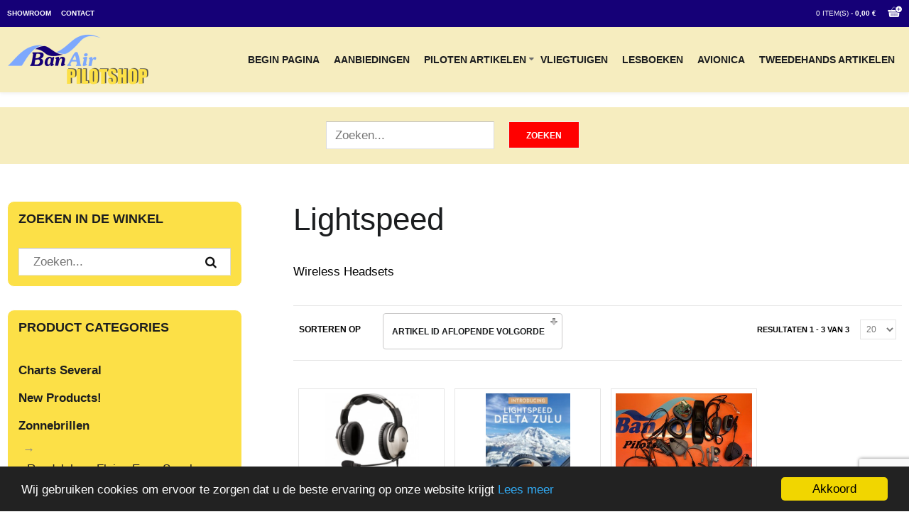

--- FILE ---
content_type: text/html; charset=utf-8
request_url: https://www.banair.nl/pilot-supplies/headsets/lightspeed-headsets
body_size: 10783
content:
<!DOCTYPE html>
<html class="com_virtuemart category j4" lang="nl-nl" >
<head>
		        	<meta name="viewport" content="width=device-width, initial-scale=1, maximum-scale=2.0">
	    <meta charset="utf-8">
	<meta name="title" content="Lightspeed">
	<meta name="description" content="Lightspeed. Wireless Headsets Lees meer">
	<meta name="generator" content="Joomla! - Open Source Content Management">
	<title>Lightspeed</title>
	<link href="https://www.banair.nl/pilot-supplies/headsets/lightspeed-headsets" rel="canonical">
	<link href="/pilot-supplies/headsets/lightspeed-headsets?format=feed&type=rss" rel="alternate" type="application/rss+xml" title="RSS 2.0">
	<link href="/pilot-supplies/headsets/lightspeed-headsets?format=feed&type=atom" rel="alternate" type="application/atom+xml" title="Atom 1.0">
	<link href="https://www.banair.nl/images/favicon-banair.png" rel="icon" type="image/vnd.microsoft.icon">
<link href="/media/plg_system_webauthn/css/button.min.css?7a6228e7dfd0721c8f7d4a46c7b42e3c" rel="stylesheet" />
	<link href="/components/com_virtuemart/assets/css/vm-ltr-common.css?vmver=7df77d12" rel="stylesheet" />
	<link href="/components/com_virtuemart/assets/css/vm-ltr-site.css?vmver=7df77d12" rel="stylesheet" />
	<link href="/components/com_virtuemart/assets/css/jquery.fancybox-1.3.4.css?vmver=7df77d12" rel="stylesheet" />
	<link href="/media/plg_system_jcemediabox/css/jcemediabox.min.css?2c837ab2c7cadbdc35b5bd7115e9eff1" rel="stylesheet" />
	<link href="/media/plg_system_jcepro/site/css/content.min.css?badb4208be409b1335b815dde676300e" rel="stylesheet" />
	<link href="https://www.banair.nl/templates/gk_storefront/css/bs-modal.min.css" rel="stylesheet" />
	<link href="https://www.banair.nl/templates/gk_storefront/css/k2.css" rel="stylesheet" />
	<link href="https://www.banair.nl/templates/gk_storefront/css/font-awesome.css" rel="stylesheet" />
	<link href="https://www.banair.nl/templates/gk_storefront/css/popovers.css" rel="stylesheet" />
	<link href="https://www.banair.nl/templates/gk_storefront/css/normalize.css" rel="stylesheet" />
	<link href="https://www.banair.nl/templates/gk_storefront/css/layout.css" rel="stylesheet" />
	<link href="https://www.banair.nl/templates/gk_storefront/css/joomla.css" rel="stylesheet" />
	<link href="https://www.banair.nl/templates/gk_storefront/css/system/system.css" rel="stylesheet" />
	<link href="https://www.banair.nl/templates/gk_storefront/css/template.css" rel="stylesheet" />
	<link href="https://www.banair.nl/templates/gk_storefront/css/menu/menu.css" rel="stylesheet" />
	<link href="https://www.banair.nl/templates/gk_storefront/css/gk.stuff.css" rel="stylesheet" />
	<link href="https://www.banair.nl/templates/gk_storefront/css/vm.css" rel="stylesheet" />
	<link href="https://www.banair.nl/templates/gk_storefront/css/hikashop.css" rel="stylesheet" />
	<link href="https://www.banair.nl/templates/gk_storefront/css/style1.css" rel="stylesheet" />
	<link href="https://www.banair.nl/templates/gk_storefront/css/fontawesome5.css" rel="stylesheet" />
	<link href="https://www.banair.nl/templates/gk_storefront/css/compatiblej4.css" rel="stylesheet" />
	<link href="https://www.banair.nl/templates/gk_storefront/css/legacy4.css" rel="stylesheet" />
	<link href="https://www.banair.nl/templates/gk_storefront/css/typography/typography.style1.css" rel="stylesheet" />
	<link href="http://fonts.googleapis.com/css?family=Rosario:400,700" rel="stylesheet" />
	<style>.cloaked_email span:before { content: attr(data-ep-a75b9); } .cloaked_email span:after { content: attr(data-ep-becb4); } img.cloaked_email { display: inline-block !important; vertical-align: middle; border: 0; }</style>
	<style>.childcontent .gkcol { width: 200px; }</style>
	<style>body {
    color: #000000;
    font-size: 17px;
}

.proopc-btn {
  color: white;
}</style>
	<style>body,
html, 
body button, 
body input, 
body select, 
body textarea,
.gkMenu > ul li div.childcontent li,
#gkBottom3 .box.bigtitle .header,
.nspHeader,
.box.newsletter .header { font-family: Arial, Helvetica, sans-serif; }
</style>
	<style>#gkMainMenu,
h1,h2,h3,h4,h5,h6,
blockquote,
.gkMenu > ul li div.childcontent header,
.result-title,
#gkMenuOverlayContent,
.gk-newsletter input[type="button"],
#gkMenuOverlayClose,
#gkMenuOverlayHeader,
#gkLogo.text,
.gkIsWrapper-gk_storefront figcaption,
.product-price span.PricesalesPrice,
.gkTotal,
.products .nspArt,
.products .nspHeader,
#gkSearch input { font-family: 'Rosario', Arial, sans-serif; }
</style>
	<style>.blank { font-family: Verdana, Geneva, sans-serif; }
</style>
	<style>.blank { font-family: Arial, Helvetica, sans-serif; }
</style>
	<style>@media screen and (max-width: 780px) {
	    	#k2Container .itemsContainer { width: 100%!important; }
	    	.cols-2 .column-1,
	    	.cols-2 .column-2,
	    	.cols-3 .column-1,
	    	.cols-3 .column-2,
	    	.cols-3 .column-3,
	    	.demo-typo-col2,
	    	.demo-typo-col3,
	    	.demo-typo-col4 {width: 100%; }
	    	}</style>
	<style>#gkSidebar { width: 32%; }
</style>
	<style>#gkContentWrap { width: 68%; }
</style>
	<style>.gkPage { max-width: 2000px; }
</style>
	<style>#menu1139 > div,
#menu1139 > div > .childcontent-inner { width: 200px; }
</style>
<script src="/media/vendor/jquery/js/jquery.min.js?3.7.1"></script>
	<script src="/media/legacy/js/jquery-noconflict.min.js?647005fc12b79b3ca2bb30c059899d5994e3e34d"></script>
	<script type="application/json" class="joomla-script-options new">{"joomla.jtext":{"PLG_SYSTEM_WEBAUTHN_ERR_CANNOT_FIND_USERNAME":"Kan het gebruikersnaam veld niet vinden in de inlogmodule. Sorry, wachtwoordloze authenticatie zal niet werken op deze site tenzij er een andere inlogmodule wordt gebruikt.","PLG_SYSTEM_WEBAUTHN_ERR_EMPTY_USERNAME":"De gebruikersnaam moet worden ingevoerd (maar NIET het wachtwoord) voor op de Web authenticatie inlogknop te klikken.","PLG_SYSTEM_WEBAUTHN_ERR_INVALID_USERNAME":"De opgegeven gebruikersnaam komt niet overeen met een gebruikersaccount dat wachtwoordloos inloggen op deze website heeft ingeschakeld."},"system.paths":{"root":"","rootFull":"https:\/\/www.banair.nl\/","base":"","baseFull":"https:\/\/www.banair.nl\/"},"csrf.token":"b884b8d90776189e724808a207a56c3b","system.keepalive":{"interval":840000,"uri":"\/component\/ajax\/?format=json"}}</script>
	<script src="/media/system/js/core.min.js?37ffe4186289eba9c5df81bea44080aff77b9684"></script>
	<script src="/media/vendor/bootstrap/js/bootstrap-es5.min.js?5.3.2" nomodule defer></script>
	<script src="/media/system/js/keepalive-es5.min.js?4eac3f5b0c42a860f0f438ed1bea8b0bdddb3804" defer nomodule></script>
	<script src="/media/plg_system_webauthn/js/login.min.js?7a6228e7dfd0721c8f7d4a46c7b42e3c" defer></script>
	<script src="/media/vendor/bootstrap/js/alert.min.js?5.3.2" type="module"></script>
	<script src="/media/vendor/bootstrap/js/button.min.js?5.3.2" type="module"></script>
	<script src="/media/vendor/bootstrap/js/carousel.min.js?5.3.2" type="module"></script>
	<script src="/media/vendor/bootstrap/js/collapse.min.js?5.3.2" type="module"></script>
	<script src="/media/vendor/bootstrap/js/dropdown.min.js?5.3.2" type="module"></script>
	<script src="/media/vendor/bootstrap/js/modal.min.js?5.3.2" type="module"></script>
	<script src="/media/vendor/bootstrap/js/offcanvas.min.js?5.3.2" type="module"></script>
	<script src="/media/vendor/bootstrap/js/popover.min.js?5.3.2" type="module"></script>
	<script src="/media/vendor/bootstrap/js/scrollspy.min.js?5.3.2" type="module"></script>
	<script src="/media/vendor/bootstrap/js/tab.min.js?5.3.2" type="module"></script>
	<script src="/media/vendor/bootstrap/js/toast.min.js?5.3.2" type="module"></script>
	<script src="/media/system/js/keepalive.min.js?9f10654c2f49ca104ca0449def6eec3f06bd19c0" type="module"></script>
	<script src="/components/com_virtuemart/assets/js/fancybox/jquery.fancybox-1.3.4.2.pack.js?vmver=1.3.4.2"></script>
	<script src="/components/com_virtuemart/assets/js/vmprices.js?vmver=7df77d12"></script>
	<script src="/components/com_virtuemart/assets/js/dynupdate.js?vmver=7df77d12"></script>
	<script src="/media/plg_system_jcemediabox/js/jcemediabox.min.js?2c837ab2c7cadbdc35b5bd7115e9eff1"></script>
	<script src="https://www.banair.nl/templates/gk_storefront/js/modernizr.js"></script>
	<script src="https://www.banair.nl/templates/gk_storefront/js/gk.scripts.js"></script>
	<script src="https://www.banair.nl/templates/gk_storefront/js/gk.menu.js"></script>
	<script src="https://www.banair.nl/templates/gk_storefront/js/scrollreveal.js"></script>
	<script src="https://www.banair.nl/templates/gk_storefront/js/fitvids.jquery.js"></script>
	<script src="https://www.google.com/recaptcha/api.js?render=6Ld9bpMaAAAAAL3cSEdroiSL7wkFr-3MWz-eX8tM"></script>
	<script>window.RegularLabs=window.RegularLabs||{};window.RegularLabs.EmailProtector=window.RegularLabs.EmailProtector||{unCloak:function(e,g){document.querySelectorAll("."+e).forEach(function(a){var f="",c="";a.className=a.className.replace(" "+e,"");a.querySelectorAll("span").forEach(function(d){for(name in d.dataset)0===name.indexOf("epA")&&(f+=d.dataset[name]),0===name.indexOf("epB")&&(c=d.dataset[name]+c)});if(c){var b=a.nextElementSibling;b&&"script"===b.tagName.toLowerCase()&&b.parentNode.removeChild(b);b=f+c;g?(a.parentNode.href="mailto:"+b,a.parentNode.removeChild(a)):a.innerHTML=b}})}};</script>
	<script>jQuery(document).ready(function () {
	jQuery('.orderlistcontainer').hover(
		function() { jQuery(this).find('.orderlist').stop().show()},
		function() { jQuery(this).find('.orderlist').stop().hide()}
	)
});</script>
	<script>//<![CDATA[ 
if (typeof Virtuemart === "undefined"){
	var Virtuemart = {};}
var vmSiteurl = 'https://www.banair.nl/' ;
Virtuemart.vmSiteurl = vmSiteurl;
var vmLang = '&lang=nl-NL';
Virtuemart.vmLang = vmLang; 
var vmLangTag = 'nl-NL';
Virtuemart.vmLangTag = vmLangTag;
var Itemid = "";
Virtuemart.addtocart_popup = "1" ; 
var vmCartError = Virtuemart.vmCartError = "Er is een fout opgetreden tijdens het bijwerken van uw winkelwagen";
var usefancy = true; //]]>
</script>
	<script>jQuery(document).ready(function(){WfMediabox.init({"base":"\/","theme":"standard","width":"","height":"","lightbox":0,"shadowbox":0,"icons":1,"overlay":1,"overlay_opacity":0.8,"overlay_color":"#000000","transition_speed":500,"close":2,"labels":{"close":"Close","next":"Next","previous":"Previous","cancel":"Cancel","numbers":"{{numbers}}","numbers_count":"{{current}} of {{total}}","download":"Download"},"swipe":true,"expand_on_click":true});});</script>
	<script>
 $GKMenu = { height:true, width:false, duration: 250 };</script>
	<script>
$GK_TMPL_URL = "https://www.banair.nl/templates/gk_storefront";
</script>
	<script>
$GK_URL = "https://www.banair.nl/";
</script>
	<script>if (typeof window.grecaptcha !== 'undefined') { grecaptcha.ready(function() { grecaptcha.execute("6Ld9bpMaAAAAAL3cSEdroiSL7wkFr-3MWz-eX8tM", {action:'homepage'});}); }</script>
	<link rel="apple-touch-icon" href="https://www.banair.nl/images/favicon-banair.png">
	<link rel="apple-touch-icon-precomposed" href="https://www.banair.nl/images/favicon-banair.png">

    <link rel="stylesheet" href="https://www.banair.nl/templates/gk_storefront/css/small.desktop.css" media="(max-width: 2000px)" />
<link rel="stylesheet" href="https://www.banair.nl/templates/gk_storefront/css/tablet.css" media="(max-width: 1040px)" />
<link rel="stylesheet" href="https://www.banair.nl/templates/gk_storefront/css/small.tablet.css" media="(max-width: 840px)" />
<link rel="stylesheet" href="https://www.banair.nl/templates/gk_storefront/css/mobile.css" media="(max-width: 600px)" />
<link rel="stylesheet" href="https://www.banair.nl/templates/gk_storefront/css/override.css" />

<!--[if IE 9]>
<link rel="stylesheet" href="https://www.banair.nl/templates/gk_storefront/css/ie/ie9.css" type="text/css" />
<![endif]-->

<!--[if IE 8]>
<link rel="stylesheet" href="https://www.banair.nl/templates/gk_storefront/css/ie/ie8.css" type="text/css" />
<![endif]-->

<!--[if lte IE 7]>
<link rel="stylesheet" href="https://www.banair.nl/templates/gk_storefront/css/ie/ie7.css" type="text/css" />
<![endif]-->

<!--[if lte IE 9]>
<script type="text/javascript" src="https://www.banair.nl/templates/gk_storefront/js/ie.js"></script>
<![endif]-->

<!--[if (gte IE 6)&(lte IE 8)]>
<script type="text/javascript" src="https://www.banair.nl/templates/gk_storefront/js/respond.js"></script>
<script type="text/javascript" src="https://www.banair.nl/templates/gk_storefront/js/selectivizr.js"></script>
<script type="text/javascript" src="http://html5shim.googlecode.com/svn/trunk/html5.js"></script>
<![endif]-->

	  	<!-- Begin Cookie Consent plugin by Silktide -->
      <script>
          window.cookieconsent_options = {
              message: 'Wij gebruiken cookies om ervoor te zorgen dat u de beste ervaring op onze website krijgt',
              dismiss: 'Akkoord',
              learnMore: 'Lees meer',
              link: "/privacyregeling",
              theme: "dark-bottom",
          };
      </script>

      <!-- Minified Cookie Consent served from CDN -->
      <script src="//cdnjs.cloudflare.com/ajax/libs/cookieconsent2/1.0.9/cookieconsent.min.js"></script>
    
      
      <!-- End Cookie Consent plugin -->
 
	<script async src="https://www.googletagmanager.com/gtag/js?id=UA-85210126-1"></script><script>window.dataLayer = window.dataLayer || [];function gtag(){dataLayer.push(arguments);}gtag('js', new Date());gtag('config', 'UA-85210126-1');</script><script async src="https://www.googletagmanager.com/gtag/js?id=UA-44792078-2"></script><script>window.dataLayer = window.dataLayer || [];function gtag(){dataLayer.push(arguments);}gtag('js', new Date());gtag('config', 'UA-44792078-2');</script></head>
<body data-tablet-width="1040" data-mobile-width="600" data-zoom-size="200" data-smoothscroll="1">
	
		<div class="gkBg">
    <header id="gkHeader" class="nobreadcrumb">
    	<div id="gkHeaderTop">
	    	<div class="gkPage">
								<div id="gkTopMenu">
					
<ul class="menu">
<li class="item-1272"><a href="/showroom" >Showroom</a></li><li class="item-156"><a href="/contact" >Contact</a></li></ul>

				</div>
				
								<div id="gkCart">
					<span id="gkCartCounter">Loading...</span><span class="gk-icon-cart-add"></span>
				</div>

				
        
<div id="gkPopupCart">        
        <div class="gkPopupWrap">        
             <div id="gkAjaxCart"></div>
        </div>
</div>
				
                			</div>
		</div>

		<div id="gkHeaderNav">
			<div class="gkPage">
				
          <div class="brand">
	     <a href="https://www.banair.nl/" id="gkLogo">
	        <img src="https://www.banair.nl/images/banair_logo.png" alt="Ban-Air" />
	     </a>
     </div>
     
                                  <div id="gkMainMenu" class="gkMenuClassic">
                         <nav id="gkExtraMenu" class="gkMenu">
<ul class="gkmenu level0"><li  class="first"><a href="https://www.banair.nl/"  class=" first" id="menu640" title=" Home Menu Item" >Begin pagina</a></li><li ><a href="/10jaar"  id="menu1428"  >Aanbiedingen</a></li><li  class="haschild active"><a href="#"  class=" haschild active" id="menu1139"  >Piloten artikelen</a><div class="childcontent">
<div class="childcontent-inner">
<div class="gkcol gkcol1  first"><ul class="gkmenu level1"><li  class="first active"><a href="/pilot-supplies/headsets"  class=" first active" id="menu1138"  >Headsets</a></li><li ><a href="/pilot-supplies/flight-bags-and-kneeboards"  id="menu1128"  >Flight Bags &amp; Kneeboards</a></li><li ><a href="/pilot-supplies/books-videos-and-software"  id="menu1127"  >LogBooks</a></li><li ><a href="/pilot-supplies/watches"  id="menu1126"  >Watches</a></li><li ><a href="/pilot-supplies/charts-safety-and-navigation"  id="menu1130"  >Charts &amp; safety</a></li><li ><a href="/pilot-supplies/gifts-and-art"  id="menu1133"  >Gifts, aviation art and gadgets</a></li><li ><a href="/pilot-supplies/clothing-and-jackets"  id="menu1132"  >Personalized clothing and jackets</a></li><li ><a href="/pilot-supplies/video-cameras"  id="menu1136"  >Video camera</a></li><li  class="last"><a href="/pilot-supplies/randolph-sunglasses"  class=" last" id="menu1577"  >Randolph Sunglasses</a></li></ul></div>
</div>
</div></li><li ><a href="/aviation-parts"  id="menu1131"  >Vliegtuigen</a></li><li ><a href="/flight-training"  id="menu1129"  >Lesboeken</a></li><li ><a href="/avionics"  id="menu1313"  >Avionica</a></li><li  class="last"><a href="/used-products"  class=" last" id="menu1135"  >Tweedehands artikelen</a></li></ul>
</nav>                 </div>
                 
                                  <div id="gkMobileMenu" class="gkPage"> <span id="mobile-menu-toggler" class="fa fa-bars"></span>
                     <label for="mobileMenu">Menu: </label>
                 </div>
                 
                 	    	</div>
    	</div>

    	
    	
    	    	<div id="gkHeaderMod">
    		<!--BEGIN Search Box -->
<form action="/results,1-20?search=true" method="get">
<div class="search">
<input name="keyword" id="mod_virtuemart_search" maxlength="20" class="inputbox" type="text" size="20" placeholder="Zoeken..." aria-label="Zoek artikel" /><input type="submit" value="Zoeken" class="button" onclick="this.form.keyword.focus();"/></div>
		<input type="hidden" name="limitstart" value="0" />
		<input type="hidden" name="option" value="com_virtuemart" />
		<input type="hidden" name="view" value="category" />

	  </form>

<!-- End Search Box -->

		</div>
    	    </header>

	<div id="gkPageContent">
    	<div class="gkPage">
	    	<section id="gkContent">
				<div id="gkContentWrap" class="gkSidebarLeft">
					
					
					
					<section id="gkMainbody">
													<div class="browse-view">
	
				<h1>Lightspeed</h1>
		
				<p class="category_description">
			<p>Wireless Headsets</p>		</p>
		
		<form action="/pilot-supplies/headsets/lightspeed-headsets" method="get">
								<div class="orderby-displaynumber"><div class="orderlistcontainer"><div class="title">Sorteren op</div><div class="activeOrder"><a title="Aflopende volgorde" href="/pilot-supplies/headsets/lightspeed-headsets/dirDesc">Artikel ID Aflopende volgorde</a></div><div class="orderlist"><div><a title="Artikelnaam" href="/pilot-supplies/headsets/lightspeed-headsets/by,product_name">Artikelnaam</a></div><div><a title="Artikel unieke code" href="/pilot-supplies/headsets/lightspeed-headsets/by,product_sku">Artikel unieke code</a></div><div><a title="Categorienaam" href="/pilot-supplies/headsets/lightspeed-headsets/by,category_name">Categorienaam</a></div><div><a title="Naam fabrikant" href="/pilot-supplies/headsets/lightspeed-headsets/by,mf_name">Naam fabrikant</a></div><div><a title="Volgorde" href="/pilot-supplies/headsets/lightspeed-headsets/by,ordering">Volgorde</a></div></div></div>						<div class="display-number">
Resultaten 1 - 3 van 3 <select id="limit" name="limit" class="inputbox" size="1" onchange="window.top.location.href=this.options[this.selectedIndex].value">
	<option value="/pilot-supplies/headsets/lightspeed-headsets" selected="selected">20</option>
	<option value="/pilot-supplies/headsets/lightspeed-headsets/results,1-40">40</option>
	<option value="/pilot-supplies/headsets/lightspeed-headsets/results,1-80">80</option>
	<option value="/pilot-supplies/headsets/lightspeed-headsets/results,1-200">200</option>
</select>
</div>

				</div>
				
						</form>
		
			<div class="row">
			<div class="product floatleft width25 vertical-separator">
		<div class="spacer product-container" data-vm="product-container">
			<div class="vm-product-media-container">

					<a title="Lightspeed Zulu 3 ANR Headset - Battery Box, Twin Plugs, Bluetooth" href="/pilot-supplies/headsets/lightspeed-headsets/lightspeed-zulu-324-detail">
						<img  class="browseProductImage"  width="298"  height="358"  loading="lazy"  src="/images/stories/virtuemart/product/resized/image_200323_1_358x358.jpg"  alt="image_200323_1"  />					</a>

			</div>

			<div class="vm-product-rating-container">
						<div class="availability">
			<img class="availability" src="https://www.banair.nl/components/com_virtuemart/assets/images/availability/3-5d.gif" alt="3-5d.gif">		</div>
				</div>


				<div class="vm-product-descr-container-1">
					<h3 class="catProductTitle"><a href="/pilot-supplies/headsets/lightspeed-headsets/lightspeed-zulu-324-detail" >Lightspeed Zulu 3 ANR Headset - Battery Box, Twin Plugs, Bluetooth</a></h3>
				</div>


						<div class="catProductPrice vm3pr-1" id="productPrice436"> <div class="product-price" id="productPrice436" data-vm="product-prices">
	<div class="PricesalesPriceWithDiscount vm-nodisplay"><span class="vm-price-desc">Verkoopprijs met korting:</span><span class="PricesalesPriceWithDiscount"></span></div><div class="PricesalesPrice vm-display vm-price-value"><span class="PricesalesPrice">1098,00 €</span></div><div class="PricediscountAmount vm-nodisplay"><span class="vm-price-desc">Korting </span><span class="PricediscountAmount"></span></div></div>			</div>

			<div class="vm-details-button">
				<a href="/pilot-supplies/headsets/lightspeed-headsets/lightspeed-zulu-324-detail" title="Lightspeed Zulu 3 ANR Headset - Battery Box, Twin Plugs, Bluetooth" class="product-details readon">Artikelgegevens</a>			</div>
				</div>
	</div>

		<div class="product floatleft width25 vertical-separator">
		<div class="spacer product-container" data-vm="product-container">
			<div class="vm-product-media-container">

					<a title="LIGHTSPEED DELTA ZULU ANR HEADSET WITH BLUETOOTH" href="/pilot-supplies/headsets/lightspeed-headsets/lightspeed-zulu-326-detail">
						<img  class="browseProductImage"  width="267"  height="358"  loading="lazy"  src="/images/stories/virtuemart/product/resized/Lightspeed Delta Zulu0000_358x358.jpg"  alt="Lightspeed_Zulu_50216e1c3a286.jpg"  />					</a>

			</div>

			<div class="vm-product-rating-container">
						<div class="availability">
			<img class="availability" src="https://www.banair.nl/components/com_virtuemart/assets/images/availability/3-5d.gif" alt="3-5d.gif">		</div>
				</div>


				<div class="vm-product-descr-container-1">
					<h3 class="catProductTitle"><a href="/pilot-supplies/headsets/lightspeed-headsets/lightspeed-zulu-326-detail" >LIGHTSPEED DELTA ZULU ANR HEADSET WITH BLUETOOTH</a></h3>
				</div>


						<div class="catProductPrice vm3pr-1" id="productPrice605"> <div class="product-price" id="productPrice605" data-vm="product-prices">
	<div class="PricesalesPriceWithDiscount vm-nodisplay"><span class="vm-price-desc">Verkoopprijs met korting:</span><span class="PricesalesPriceWithDiscount"></span></div><div class="PricesalesPrice vm-display vm-price-value"><span class="PricesalesPrice">1450,00 €</span></div><div class="PricediscountAmount vm-nodisplay"><span class="vm-price-desc">Korting </span><span class="PricediscountAmount"></span></div></div>			</div>

			<div class="vm-details-button">
				<a href="/pilot-supplies/headsets/lightspeed-headsets/lightspeed-zulu-326-detail" title="LIGHTSPEED DELTA ZULU ANR HEADSET WITH BLUETOOTH" class="product-details readon">Artikelgegevens</a>			</div>
				</div>
	</div>

		<div class="product floatleft width25 vertical-separator">
		<div class="spacer product-container" data-vm="product-container">
			<div class="vm-product-media-container">

					<a title="Lightspeed diverse artikelen" href="/pilot-supplies/headsets/lightspeed-headsets/lightspeed-parts-detail">
						<img  class="browseProductImage"  width="358"  height="234"  loading="lazy"  src="/images/stories/virtuemart/product/resized/LIGHTSPEED 0823_358x358.jpg"  alt="LIGHTSPEED 0823"  />					</a>

			</div>

			<div class="vm-product-rating-container">
						<div class="availability">
			<img class="availability" src="https://www.banair.nl/components/com_virtuemart/assets/images/availability/3-5d.gif" alt="3-5d.gif">		</div>
				</div>


				<div class="vm-product-descr-container-1">
					<h3 class="catProductTitle"><a href="/pilot-supplies/headsets/lightspeed-headsets/lightspeed-parts-detail" >Lightspeed diverse artikelen</a></h3>
				</div>


						<div class="catProductPrice vm3pr-1" id="productPrice631"> <div class="product-price" id="productPrice631" data-vm="product-prices">
			<a class="ask-a-question bold" href="/pilot-supplies/headsets/lightspeed-headsets/lightspeed-parts-detail?task=askquestion&tmpl=component" rel="nofollow" >Bel voor prijsopgave</a>
		</div>			</div>

			<div class="vm-details-button">
				<a href="/pilot-supplies/headsets/lightspeed-headsets/lightspeed-parts-detail" title="Lightspeed diverse artikelen" class="product-details readon">Artikelgegevens</a>			</div>
				</div>
	</div>

	    <div class="clear"></div>
  </div>
      


</div>
<script   id="ready.vmprices-js" type="text/javascript" >//<![CDATA[ 
jQuery(document).ready(function($) {

		Virtuemart.product($("form.product"));
}); //]]>
</script><script   id="updDynamicListeners-js" type="text/javascript" >//<![CDATA[ 
jQuery(document).ready(function() { // GALT: Start listening for dynamic content update.
	// If template is aware of dynamic update and provided a variable let's
	// set-up the event listeners.
	if (typeof Virtuemart.containerSelector === 'undefined') { Virtuemart.containerSelector = '.category-view'; }
	if (typeof Virtuemart.container === 'undefined') { Virtuemart.container = jQuery(Virtuemart.containerSelector); }
	if (Virtuemart.container){
		Virtuemart.updateDynamicUpdateListeners();
	}
	
}); //]]>
</script><script   id="popups-js" type="text/javascript" >//<![CDATA[ 
jQuery(document).ready(function($) {
		
		$('a.ask-a-question, a.printModal, a.recommened-to-friend, a.manuModal').click(function(event){
		  event.preventDefault();
		  $.fancybox({
			href: $(this).attr('href'),
			type: 'iframe',
			height: 550
			});
		  });
		
	}); //]]>
</script>
											</section>

									</div>

								<aside id="gkSidebar">
					<div>
						<div class="box "><h3 class="header">Zoeken in de winkel</h3><div class="content"><!--BEGIN Search Box -->
<form action="/results,1-20?search=true" method="get">
<div class="search">
<input name="keyword" id="mod_virtuemart_search" maxlength="20" class="inputbox" type="text" size="20" placeholder="Zoeken..." aria-label="Zoek artikel" /></div>
		<input type="hidden" name="limitstart" value="0" />
		<input type="hidden" name="option" value="com_virtuemart" />
		<input type="hidden" name="view" value="category" />

	  </form>

<!-- End Search Box -->
</div></div><div class="box "><h3 class="header">Product categories</h3><div class="content">
<ul class="menu" >
                    <li >
                    <strong> <a href="/charts-icao" >Charts Several</a> </strong>
                              </li>
                    <li >
                    <strong> <a href="/new-products" >New Products!</a> </strong>
                              </li>
                    <li >
                    <strong> <a href="/pilot-supplies/randolph-sunglasses" > Zonnebrillen</a> </strong>
                                        <ul class="menu">
                                                            <li><a href="/pilot-supplies/randolph-sunglasses/randolph-sunglasses-1" >Randolph en Flying Eyes Sunglasses </a> </li>
                                                  </ul>
                              </li>
                    <li >
                    <strong> <a href="/10jaar" >Aanbiedingen</a> </strong>
                              </li>
                    <li class="active">
                    <strong> <a href="/pilot-supplies/headsets" >Aviation headsets</a> </strong>
                                        <ul class="menu">
                                                            <li><a href="/pilot-supplies/headsets/headsets-david-clark" >David Clark</a> </li>
                                                            <li><a href="/pilot-supplies/headsets/headsets-flightcom" >Headsets  Flightcom</a> </li>
                                                            <li><a href="/pilot-supplies/headsets/used-headsets" >Refurbished Headsets</a> </li>
                                                            <li><a href="/pilot-supplies/headsets/bose-1" >Bose Accessoires</a> </li>
                                                            <li><a href="/pilot-supplies/headsets/rtheads" >Raytalk Top Quality Headsets</a> </li>
                                                            <li><a href="/pilot-supplies/headsets/headsets-sennheiser" >Sennheiser Accessoires</a> </li>
                                                            <li><a href="/pilot-supplies/headsets/headsets-accessoires" >Headset Accessoires Divers</a> </li>
                                                            <li><a href="/pilot-supplies/headsets/lightspeed-headsets" >Lightspeed</a> </li>
                                                  </ul>
                              </li>
                    <li >
                    <strong> <a href="/pilot-supplies/watches" >Watches</a> </strong>
                                        <ul class="menu">
                                                            <li><a href="/pilot-supplies/watches/garmin-aviation-watch" >Watches Garmin Aviation</a> </li>
                                                  </ul>
                              </li>
                    <li >
                    <strong> <a href="/flight-training" >Theory of Flying and Flight training</a> </strong>
                                        <ul class="menu">
                                                            <li><a href="/flight-training/starter-kit-ppl" >Starter kit PPL</a> </li>
                                                            <li><a href="/flight-training/ballonvaarders" >Ballonvaarders</a> </li>
                                                            <li><a href="/flight-training/ppl-theorie" >PPL Theory</a> </li>
                                                            <li><a href="/flight-training/theorie-voor-helikopter" >Theorie voor Helikopter</a> </li>
                                                            <li><a href="/flight-training/ppl-training" >PPL Training</a> </li>
                                                  </ul>
                              </li>
                    <li >
                    <strong> <a href="/pilot-supplies/books-videos-and-software" >Log-Books</a> </strong>
                                        <ul class="menu">
                                                            <li><a href="/pilot-supplies/books-videos-and-software/aviation-books" >Aviation books</a> </li>
                                                  </ul>
                              </li>
                    <li >
                    <strong> <a href="/pilot-supplies/flight-bags-and-kneeboards" >Flight bags and kneeboards</a> </strong>
                                        <ul class="menu">
                                                            <li><a href="/pilot-supplies/flight-bags-and-kneeboards/aviation-passion-bags" >Aviation passion bags</a> </li>
                                                            <li><a href="/pilot-supplies/flight-bags-and-kneeboards/kneeboards-and-holders-ipad" >Kneeboards, Flight Boards and holders (iPad)</a> </li>
                                                            <li><a href="/pilot-supplies/flight-bags-and-kneeboards/brightline-flex-system" >Brightline flex system</a> </li>
                                                            <li><a href="/pilot-supplies/flight-bags-and-kneeboards/document-bags" >Document Bags/lLogbook Covers</a> </li>
                                                  </ul>
                              </li>
                    <li >
                    <strong> <a href="/pilot-supplies/charts-safety-and-navigation" >Safety and navigation</a> </strong>
                                        <ul class="menu">
                                                            <li><a href="/pilot-supplies/charts-safety-and-navigation/navigation-and-technical-aid" >Navigation and technical aid</a> </li>
                                                            <li><a href="/pilot-supplies/charts-safety-and-navigation/safety-and-survival" >Safety and survival</a> </li>
                                                  </ul>
                              </li>
                    <li >
                    <strong> <a href="/airport-supplies" >Airport Supplies</a> </strong>
                              </li>
                    <li >
                    <strong> <a href="/aviation-parts" >Aviation </a> </strong>
                                        <ul class="menu">
                                                            <li><a href="/aviation-parts/airplanes-for-sale" >Aircraft for Sale!</a> </li>
                                                            <li><a href="/aviation-parts/airplane-parts" >Aircraft Parts</a> </li>
                                                            <li><a href="/aviation-parts/aviation-towing" >Aviation Aircraft-Towing</a> </li>
                                                            <li><a href="/aviation-parts/aviation-oil" >Aviation oil</a> </li>
                                                            <li><a href="/aviation-parts/aviation-cleaning-products" >Aviation cleaning products</a> </li>
                                                            <li><a href="/aviation-parts/aviation-safety-products" >Aviation safety products</a> </li>
                                                            <li><a href="/aviation-parts/mcfarlane" >McFarlane Aviation Products</a> </li>
                                                            <li><a href="/aviation-parts/aircraft-spruce" >Aircraft spruce</a> </li>
                                                            <li><a href="/aviation-parts/interior-renewal" >Interior Renewal</a> </li>
                                                  </ul>
                              </li>
                    <li >
                    <strong> <a href="/pilot-supplies/clothing-and-jackets" >Personalized clothing and jackets</a> </strong>
                                        <ul class="menu">
                                                            <li><a href="/pilot-supplies/clothing-and-jackets/aviation-clothing" >Aviation clothing</a> </li>
                                                            <li><a href="/pilot-supplies/clothing-and-jackets/pilot-jackets" >Pilot jackets</a> </li>
                                                            <li><a href="/pilot-supplies/clothing-and-jackets/nnac-clothing-accessoires" >NNAC Clothing/Accessoires</a> </li>
                                                  </ul>
                              </li>
                    <li >
                    <strong> <a href="/avionics" >Audio Panels Transponders Radios Flight Time Logger and scanners</a> </strong>
                                        <ul class="menu">
                                                            <li><a href="/avionics/airband-receivers" >Airband receivers</a> </li>
                                                            <li><a href="/avionics/airband-transceivers" >Airband transceivers</a> </li>
                                                            <li><a href="/avionics/accessoires" >Transceivers Accessoires Divers</a> </li>
                                                            <li><a href="/avionics/f-u-n-k-e-avionics" >F.U.N.K.E. Avionics</a> </li>
                                                            <li><a href="/avionics/flight-time-logger" >Flight Time Logger</a> </li>
                                                            <li><a href="/avionics/gps-aviation" >GPS Aviation</a> </li>
                                                            <li><a href="/avionics/trig" >Trig </a> </li>
                                                  </ul>
                              </li>
                    <li >
                    <strong> <a href="/pilot-supplies/gifts-and-art" >Gifts Flying Models Aviation art and Gadgets</a> </strong>
                                        <ul class="menu">
                                                            <li><a href="/pilot-supplies/gifts-and-art/gift-cards" >Gift cards</a> </li>
                                                            <li><a href="/pilot-supplies/gifts-and-art/flying-models" >Flying models</a> </li>
                                                            <li><a href="/pilot-supplies/gifts-and-art/gadgets-and-useful-things" >Gadgets</a> </li>
                                                            <li><a href="/pilot-supplies/gifts-and-art/aviation-fun-stuff" >Aviation fun stuff</a> </li>
                                                            <li><a href="/pilot-supplies/gifts-and-art/aviation-art" >Aviation art</a> </li>
                                                            <li><a href="/pilot-supplies/gifts-and-art/aircraft-models-1" >Aircraft Models</a> </li>
                                                  </ul>
                              </li>
                    <li >
                    <strong> <a href="/used-products" >Used products</a> </strong>
                              </li>
                    <li >
                    <strong> <a href="/pilot-supplies/video-cameras" >Video camera</a> </strong>
                              </li>
          </ul>
</div></div>
					</div>
				</aside>
					    	</section>
		</div>
	</div>

		<section id="gkBottom1" class="gkPage">
		<div class="gkCols6">			<div class="box  light gkmod-2"><h3 class="header">U kunt bij Banair ook terecht voor</h3><div class="content">

<div class="custom  light">

	<p>Heeft uw vliegtuig onderhoud nodig? Wilt u een vliegtuig verkopen? Banair helpt u verder! Bekijk ook de handige video's over aangeboden producten.</p>
<ul>
<li><a href="/../showroom">Showroom</a></li>
<li><a href="/../vliegtuigonderhoud">Vliegtuigonderhoud</a></li>
<li><a href="/../vliegtuigen-te-koop">Vliegtuigen te koop</a></li>
<li><a href="/../demonstratievideos">Demonstratievideo's</a></li>
</ul>	
</div>
</div></div><div class="box  gkmod-2"><h3 class="header">Banair op Facebook</h3><div class="content">

<div class="custom ">

	<p><iframe src="https://www.facebook.com/plugins/page.php?href=https%3A%2F%2Fwww.facebook.com%2FBanAir-Pilotshop-135595496503898%2F&amp;tabs&amp;width=340&amp;height=214&amp;small_header=false&amp;adapt_container_width=true&amp;hide_cover=false&amp;show_facepile=true&amp;appId=1985000708393393" width="340" height="214" style="border: none; overflow: hidden;" frameborder="0" scrolling="no"></iframe></p>	
</div>
</div></div>
		</div>	</section>
	
    
    
    
        <section id="gkBottom5">
    	<div class="gkCols6 gkPage">    		<div class="box double gkmod-3"><div class="content">

<div class="custom double">

	<div class="gkCols" data-cols="4">
<div>
<h3 class="header">Algemene voorwaarden<br /><span style="color: #ffffff; font-size: 14px;"><br />Alle prijzen op de website zijn Inclusief BTW of anders weergegeven.&nbsp;</span></h3>
<p><span style="color: #ffffff;">Banair, gevestigd te Eelde</span><br /><span style="color: #ffffff;">KVK NR.: 011236430000</span><br /><span style="color: #ffffff;">BTW NR: </span><br /><span style="color: #ffffff;">Rekeningnummer: </span><br /><span style="color: #ffffff;">BIC: RABONL2U</span></p>
<p><span style="color: #ffffff;"><strong>Download hier de</strong></span><br /><a href="/images/Algemene_voorwaarden_01-01-2014.pdf" target="_blank">&nbsp;Algemene voorwaarden</a><br /><a href="/images/Retour_voorwaarden.pdf" target="_blank">&nbsp;Annuleer- en retourvoorwaarden</a></p>
</div>
<div>
<h3 class="header">Support Center</h3>
<p><span style="color: #ffffff;">Headset ter reparatie aanbieden:</span></p>
<p><span style="color: #ffffff;">Graag naar.</span></p>
<p><span style="color: #ffffff;">Banair</span><br /><span style="color: #ffffff;">Postbus 66</span><br /><span style="color: #ffffff;">9765 ZH Paterswolde</span></p>
<ul>
<li>
<p><span style="color: #ffffff;">Headset reparaties:<br /></span><span style="color: #ffffff;">Snel, vakkundig en niet te duur<br /></span><span style="color: #ffffff;"><br />Tel: +31-612-299314<br /></span><a href="#"><!-- Dit e-mailadres is beschermd tegen spambots. --><a href="javascript:/* Dit e-mailadres is beschermd tegen spambots.*/"><span class="cloaked_email ep_540c7f8b"><span data-ep-a75b9="&#105;n&#102;" data-ep-becb4=""><span data-ep-a75b9="&#111;&#64;&#98;" data-ep-becb4="n&#108;"><span data-ep-becb4="&#105;&#114;&#46;" data-ep-a75b9="&#97;&#110;a"></span></span></span></span><script>RegularLabs.EmailProtector.unCloak("ep_540c7f8b");</script><span class="cloaked_email ep_e830192a" style="display:none;"><span data-ep-becb4="" data-ep-a75b9="&#105;n&#102;"><span data-ep-a75b9="&#111;&#64;b" data-ep-becb4="nl"><span data-ep-becb4="&#105;&#114;&#46;" data-ep-a75b9="&#97;&#110;a"></span></span></span></span></a><script>RegularLabs.EmailProtector.unCloak("ep_e830192a", true);</script></a></p>
</li>
</ul>
</div>
<div>
<h3 class="header">Verzending artikelen<br /><br /><img src="/images/logos/logo_postnl.png" alt="logo postnl" width="90" height="89" /></h3>
<p><span style="color: #ffffff;">Wij verzenden artikelen per PostNL Pakketpost en tegen de standaard PostNL tarieven. Voor handling en verpakking berekenen wij een kleine toeslag.&nbsp; </span></p>
</div>
<div>
<h3 class="header">Betaalmogelijkheden</h3>
<p><img src="/images/logos/ideal_logo.png" alt="ideal logo" width="171" height="68" /></p>
<p><img src="/images/logos/pinnen-banair.jpg" alt="Pinnen, ja graag" width="145" height="100" /></p>
<p><span style="color: #ffffff;">IDEAL overschrijvingen zijn gratis. </span></p>
</div>
</div>	
</div>
</div></div><div class="box newsletter gkmod-3"><h3 class="header">Schrijf je in voor de nieuwsbrief</h3><div class="content">

<div class="custom newsletter">

	<form action="#" class="gk-newsletter">
<p><input type="email" placeholder="Voer je e-mailadres in" /> <input type="button" value="Aanmelden" /></p>
</form>	
</div>
</div></div><div class="box  gkmod-3"><div class="content">

<div class="custom ">

	<p><span style="color: #000000;"></span><span style="color: #ffffff;"><strong>Locatie Showroom/Winkel </strong><strong>Machlaan 44 9761 TK Eelde Groningen-Airport<br /></strong>I<strong>ngang Winkel aan het einde van het NNAC Gebouw!</strong> </span><br /><span style="color: #ffffff;"><strong>Belt u voor een afspraak 0612-299314</strong><strong><br /><br /></strong>Openings Tijden:</span></p>
<p><span style="color: #ffffff;">Ma.&nbsp;&nbsp; 8:00 tot 17:00</span><br /><span style="color: #ffffff;">Di.&nbsp;&nbsp;&nbsp;&nbsp; Op afspraak</span><br /><span style="color: #ffffff;">Wo.&nbsp;&nbsp; 8:00 tot 17:00</span><br /><span style="color: #ffffff;">Do.&nbsp;&nbsp;&nbsp; Op afspraak</span><br /><span style="color: #ffffff;">Vr.&nbsp;&nbsp;&nbsp;&nbsp; 8:00 tot 17:00</span><br /><span style="color: #ffffff;">Za.&nbsp;&nbsp;&nbsp; Op afspraak</span><br /><span style="color: #ffffff;">Zo.&nbsp;&nbsp;&nbsp; Op afspraak</span></p>	
</div>
</div></div>
    	</div>    </section>
    
    
    
<footer id="gkFooter">
     <div class="gkPage">
                    <div id="gkFooterNav">
               
<ul class="menu">
<li class="item-1173"><a href="/vliegtuigonderhoud" >Vliegtuigonderhoud</a></li><li class="item-1174"><a href="/vliegtuigen-te-koop" >Vliegtuigen te koop</a></li><li class="item-1175"><a href="/demonstratievideos" >Demonstratievideo's</a></li><li class="item-1176"><a href="/nieuws" >Nieuws</a></li><li class="item-1529"><a href="/privacyregeling" >Privacyregeling</a></li></ul>

          </div>
                              <p id="gkCopyrights">
               © Ban-Air - Alle rechten voorbehouden          </p>
                                   </div>
</footer>
   	

<!-- +1 button -->

<!-- twitter -->


<!-- Pinterest script -->
   	
<div id="gkPopupLogin">	
	<div class="gkPopupWrap">
		<div id="loginForm">
			<h3><span>Log in</span></h3>
			
			<small><a href="https://www.banair.nl/index.php?option=com_users&amp;view=registration">create an account</a></small>			
			<div class="clear overflow">
									<form action="https://www.banair.nl/pilot-supplies/headsets/lightspeed-headsets" method="post" id="login-form" class="form-inline">
		<fieldset class="userdata">
				<p id="form-login-username">
						<label for="modlgn-username">Gebruikersnaam</label>
						<input id="modlgn-username" type="text" name="username" class="inputbox"  size="24" />
				</p>
				<p id="form-login-password">
						<label for="modlgn-passwd">Wachtwoord</label>
						<input id="modlgn-passwd" type="password" name="password" class="inputbox" size="24"  />
				</p>
								<div id="form-login-remember">
						<input id="modlgn-remember" type="checkbox" name="remember" class="inputbox" value="yes"/>
						<label for="modlgn-remember">Onthoud mij</label>
				</div>
								<div id="form-login-buttons">
						<input type="submit" name="Submit" class="button" value="Inloggen" />
				</div>
				<input type="hidden" name="option" value="com_users" />
				<input type="hidden" name="task" value="user.login" />
				<input type="hidden" name="return" value="aHR0cHM6Ly93d3cuYmFuYWlyLm5sL3BpbG90LXN1cHBsaWVzL2hlYWRzZXRzL2xpZ2h0c3BlZWQtaGVhZHNldHM=" />
				<input type="hidden" name="b884b8d90776189e724808a207a56c3b" value="1">				
		</fieldset>
		<ul>
				<li> <a href="/component/users/reset?Itemid=640"> Wachtwoord vergeten?</a> </li>
				<li> <a href="/component/users/remind?Itemid=640"> Gebruikersnaam vergeten?</a> </li>
		</ul>
		<div class="posttext">  </div>
</form>

								
							</div>
		</div>	     
	</div>
</div>

<div id="gkPopupOverlay"></div>
	

	<script type="text/javascript">

		jQuery(document).ready(function(){
			if(jQuery(window).width() > 600) {
				jQuery('.parallax .header').attr('data-scroll-reveal', 'enter bottom and move 100px over 0.75s').addClass('scroll-revealed');

				window.scrollReveal = new scrollReveal();
			}
   			// Target your .container, .wrapper, .post, etc.
   			jQuery("body").fitVids();
		});
	</script>
	</div>
</body>
</html>

--- FILE ---
content_type: text/html; charset=utf-8
request_url: https://www.google.com/recaptcha/api2/anchor?ar=1&k=6Ld9bpMaAAAAAL3cSEdroiSL7wkFr-3MWz-eX8tM&co=aHR0cHM6Ly93d3cuYmFuYWlyLm5sOjQ0Mw..&hl=en&v=N67nZn4AqZkNcbeMu4prBgzg&size=invisible&anchor-ms=20000&execute-ms=30000&cb=ev8yxiluupes
body_size: 48718
content:
<!DOCTYPE HTML><html dir="ltr" lang="en"><head><meta http-equiv="Content-Type" content="text/html; charset=UTF-8">
<meta http-equiv="X-UA-Compatible" content="IE=edge">
<title>reCAPTCHA</title>
<style type="text/css">
/* cyrillic-ext */
@font-face {
  font-family: 'Roboto';
  font-style: normal;
  font-weight: 400;
  font-stretch: 100%;
  src: url(//fonts.gstatic.com/s/roboto/v48/KFO7CnqEu92Fr1ME7kSn66aGLdTylUAMa3GUBHMdazTgWw.woff2) format('woff2');
  unicode-range: U+0460-052F, U+1C80-1C8A, U+20B4, U+2DE0-2DFF, U+A640-A69F, U+FE2E-FE2F;
}
/* cyrillic */
@font-face {
  font-family: 'Roboto';
  font-style: normal;
  font-weight: 400;
  font-stretch: 100%;
  src: url(//fonts.gstatic.com/s/roboto/v48/KFO7CnqEu92Fr1ME7kSn66aGLdTylUAMa3iUBHMdazTgWw.woff2) format('woff2');
  unicode-range: U+0301, U+0400-045F, U+0490-0491, U+04B0-04B1, U+2116;
}
/* greek-ext */
@font-face {
  font-family: 'Roboto';
  font-style: normal;
  font-weight: 400;
  font-stretch: 100%;
  src: url(//fonts.gstatic.com/s/roboto/v48/KFO7CnqEu92Fr1ME7kSn66aGLdTylUAMa3CUBHMdazTgWw.woff2) format('woff2');
  unicode-range: U+1F00-1FFF;
}
/* greek */
@font-face {
  font-family: 'Roboto';
  font-style: normal;
  font-weight: 400;
  font-stretch: 100%;
  src: url(//fonts.gstatic.com/s/roboto/v48/KFO7CnqEu92Fr1ME7kSn66aGLdTylUAMa3-UBHMdazTgWw.woff2) format('woff2');
  unicode-range: U+0370-0377, U+037A-037F, U+0384-038A, U+038C, U+038E-03A1, U+03A3-03FF;
}
/* math */
@font-face {
  font-family: 'Roboto';
  font-style: normal;
  font-weight: 400;
  font-stretch: 100%;
  src: url(//fonts.gstatic.com/s/roboto/v48/KFO7CnqEu92Fr1ME7kSn66aGLdTylUAMawCUBHMdazTgWw.woff2) format('woff2');
  unicode-range: U+0302-0303, U+0305, U+0307-0308, U+0310, U+0312, U+0315, U+031A, U+0326-0327, U+032C, U+032F-0330, U+0332-0333, U+0338, U+033A, U+0346, U+034D, U+0391-03A1, U+03A3-03A9, U+03B1-03C9, U+03D1, U+03D5-03D6, U+03F0-03F1, U+03F4-03F5, U+2016-2017, U+2034-2038, U+203C, U+2040, U+2043, U+2047, U+2050, U+2057, U+205F, U+2070-2071, U+2074-208E, U+2090-209C, U+20D0-20DC, U+20E1, U+20E5-20EF, U+2100-2112, U+2114-2115, U+2117-2121, U+2123-214F, U+2190, U+2192, U+2194-21AE, U+21B0-21E5, U+21F1-21F2, U+21F4-2211, U+2213-2214, U+2216-22FF, U+2308-230B, U+2310, U+2319, U+231C-2321, U+2336-237A, U+237C, U+2395, U+239B-23B7, U+23D0, U+23DC-23E1, U+2474-2475, U+25AF, U+25B3, U+25B7, U+25BD, U+25C1, U+25CA, U+25CC, U+25FB, U+266D-266F, U+27C0-27FF, U+2900-2AFF, U+2B0E-2B11, U+2B30-2B4C, U+2BFE, U+3030, U+FF5B, U+FF5D, U+1D400-1D7FF, U+1EE00-1EEFF;
}
/* symbols */
@font-face {
  font-family: 'Roboto';
  font-style: normal;
  font-weight: 400;
  font-stretch: 100%;
  src: url(//fonts.gstatic.com/s/roboto/v48/KFO7CnqEu92Fr1ME7kSn66aGLdTylUAMaxKUBHMdazTgWw.woff2) format('woff2');
  unicode-range: U+0001-000C, U+000E-001F, U+007F-009F, U+20DD-20E0, U+20E2-20E4, U+2150-218F, U+2190, U+2192, U+2194-2199, U+21AF, U+21E6-21F0, U+21F3, U+2218-2219, U+2299, U+22C4-22C6, U+2300-243F, U+2440-244A, U+2460-24FF, U+25A0-27BF, U+2800-28FF, U+2921-2922, U+2981, U+29BF, U+29EB, U+2B00-2BFF, U+4DC0-4DFF, U+FFF9-FFFB, U+10140-1018E, U+10190-1019C, U+101A0, U+101D0-101FD, U+102E0-102FB, U+10E60-10E7E, U+1D2C0-1D2D3, U+1D2E0-1D37F, U+1F000-1F0FF, U+1F100-1F1AD, U+1F1E6-1F1FF, U+1F30D-1F30F, U+1F315, U+1F31C, U+1F31E, U+1F320-1F32C, U+1F336, U+1F378, U+1F37D, U+1F382, U+1F393-1F39F, U+1F3A7-1F3A8, U+1F3AC-1F3AF, U+1F3C2, U+1F3C4-1F3C6, U+1F3CA-1F3CE, U+1F3D4-1F3E0, U+1F3ED, U+1F3F1-1F3F3, U+1F3F5-1F3F7, U+1F408, U+1F415, U+1F41F, U+1F426, U+1F43F, U+1F441-1F442, U+1F444, U+1F446-1F449, U+1F44C-1F44E, U+1F453, U+1F46A, U+1F47D, U+1F4A3, U+1F4B0, U+1F4B3, U+1F4B9, U+1F4BB, U+1F4BF, U+1F4C8-1F4CB, U+1F4D6, U+1F4DA, U+1F4DF, U+1F4E3-1F4E6, U+1F4EA-1F4ED, U+1F4F7, U+1F4F9-1F4FB, U+1F4FD-1F4FE, U+1F503, U+1F507-1F50B, U+1F50D, U+1F512-1F513, U+1F53E-1F54A, U+1F54F-1F5FA, U+1F610, U+1F650-1F67F, U+1F687, U+1F68D, U+1F691, U+1F694, U+1F698, U+1F6AD, U+1F6B2, U+1F6B9-1F6BA, U+1F6BC, U+1F6C6-1F6CF, U+1F6D3-1F6D7, U+1F6E0-1F6EA, U+1F6F0-1F6F3, U+1F6F7-1F6FC, U+1F700-1F7FF, U+1F800-1F80B, U+1F810-1F847, U+1F850-1F859, U+1F860-1F887, U+1F890-1F8AD, U+1F8B0-1F8BB, U+1F8C0-1F8C1, U+1F900-1F90B, U+1F93B, U+1F946, U+1F984, U+1F996, U+1F9E9, U+1FA00-1FA6F, U+1FA70-1FA7C, U+1FA80-1FA89, U+1FA8F-1FAC6, U+1FACE-1FADC, U+1FADF-1FAE9, U+1FAF0-1FAF8, U+1FB00-1FBFF;
}
/* vietnamese */
@font-face {
  font-family: 'Roboto';
  font-style: normal;
  font-weight: 400;
  font-stretch: 100%;
  src: url(//fonts.gstatic.com/s/roboto/v48/KFO7CnqEu92Fr1ME7kSn66aGLdTylUAMa3OUBHMdazTgWw.woff2) format('woff2');
  unicode-range: U+0102-0103, U+0110-0111, U+0128-0129, U+0168-0169, U+01A0-01A1, U+01AF-01B0, U+0300-0301, U+0303-0304, U+0308-0309, U+0323, U+0329, U+1EA0-1EF9, U+20AB;
}
/* latin-ext */
@font-face {
  font-family: 'Roboto';
  font-style: normal;
  font-weight: 400;
  font-stretch: 100%;
  src: url(//fonts.gstatic.com/s/roboto/v48/KFO7CnqEu92Fr1ME7kSn66aGLdTylUAMa3KUBHMdazTgWw.woff2) format('woff2');
  unicode-range: U+0100-02BA, U+02BD-02C5, U+02C7-02CC, U+02CE-02D7, U+02DD-02FF, U+0304, U+0308, U+0329, U+1D00-1DBF, U+1E00-1E9F, U+1EF2-1EFF, U+2020, U+20A0-20AB, U+20AD-20C0, U+2113, U+2C60-2C7F, U+A720-A7FF;
}
/* latin */
@font-face {
  font-family: 'Roboto';
  font-style: normal;
  font-weight: 400;
  font-stretch: 100%;
  src: url(//fonts.gstatic.com/s/roboto/v48/KFO7CnqEu92Fr1ME7kSn66aGLdTylUAMa3yUBHMdazQ.woff2) format('woff2');
  unicode-range: U+0000-00FF, U+0131, U+0152-0153, U+02BB-02BC, U+02C6, U+02DA, U+02DC, U+0304, U+0308, U+0329, U+2000-206F, U+20AC, U+2122, U+2191, U+2193, U+2212, U+2215, U+FEFF, U+FFFD;
}
/* cyrillic-ext */
@font-face {
  font-family: 'Roboto';
  font-style: normal;
  font-weight: 500;
  font-stretch: 100%;
  src: url(//fonts.gstatic.com/s/roboto/v48/KFO7CnqEu92Fr1ME7kSn66aGLdTylUAMa3GUBHMdazTgWw.woff2) format('woff2');
  unicode-range: U+0460-052F, U+1C80-1C8A, U+20B4, U+2DE0-2DFF, U+A640-A69F, U+FE2E-FE2F;
}
/* cyrillic */
@font-face {
  font-family: 'Roboto';
  font-style: normal;
  font-weight: 500;
  font-stretch: 100%;
  src: url(//fonts.gstatic.com/s/roboto/v48/KFO7CnqEu92Fr1ME7kSn66aGLdTylUAMa3iUBHMdazTgWw.woff2) format('woff2');
  unicode-range: U+0301, U+0400-045F, U+0490-0491, U+04B0-04B1, U+2116;
}
/* greek-ext */
@font-face {
  font-family: 'Roboto';
  font-style: normal;
  font-weight: 500;
  font-stretch: 100%;
  src: url(//fonts.gstatic.com/s/roboto/v48/KFO7CnqEu92Fr1ME7kSn66aGLdTylUAMa3CUBHMdazTgWw.woff2) format('woff2');
  unicode-range: U+1F00-1FFF;
}
/* greek */
@font-face {
  font-family: 'Roboto';
  font-style: normal;
  font-weight: 500;
  font-stretch: 100%;
  src: url(//fonts.gstatic.com/s/roboto/v48/KFO7CnqEu92Fr1ME7kSn66aGLdTylUAMa3-UBHMdazTgWw.woff2) format('woff2');
  unicode-range: U+0370-0377, U+037A-037F, U+0384-038A, U+038C, U+038E-03A1, U+03A3-03FF;
}
/* math */
@font-face {
  font-family: 'Roboto';
  font-style: normal;
  font-weight: 500;
  font-stretch: 100%;
  src: url(//fonts.gstatic.com/s/roboto/v48/KFO7CnqEu92Fr1ME7kSn66aGLdTylUAMawCUBHMdazTgWw.woff2) format('woff2');
  unicode-range: U+0302-0303, U+0305, U+0307-0308, U+0310, U+0312, U+0315, U+031A, U+0326-0327, U+032C, U+032F-0330, U+0332-0333, U+0338, U+033A, U+0346, U+034D, U+0391-03A1, U+03A3-03A9, U+03B1-03C9, U+03D1, U+03D5-03D6, U+03F0-03F1, U+03F4-03F5, U+2016-2017, U+2034-2038, U+203C, U+2040, U+2043, U+2047, U+2050, U+2057, U+205F, U+2070-2071, U+2074-208E, U+2090-209C, U+20D0-20DC, U+20E1, U+20E5-20EF, U+2100-2112, U+2114-2115, U+2117-2121, U+2123-214F, U+2190, U+2192, U+2194-21AE, U+21B0-21E5, U+21F1-21F2, U+21F4-2211, U+2213-2214, U+2216-22FF, U+2308-230B, U+2310, U+2319, U+231C-2321, U+2336-237A, U+237C, U+2395, U+239B-23B7, U+23D0, U+23DC-23E1, U+2474-2475, U+25AF, U+25B3, U+25B7, U+25BD, U+25C1, U+25CA, U+25CC, U+25FB, U+266D-266F, U+27C0-27FF, U+2900-2AFF, U+2B0E-2B11, U+2B30-2B4C, U+2BFE, U+3030, U+FF5B, U+FF5D, U+1D400-1D7FF, U+1EE00-1EEFF;
}
/* symbols */
@font-face {
  font-family: 'Roboto';
  font-style: normal;
  font-weight: 500;
  font-stretch: 100%;
  src: url(//fonts.gstatic.com/s/roboto/v48/KFO7CnqEu92Fr1ME7kSn66aGLdTylUAMaxKUBHMdazTgWw.woff2) format('woff2');
  unicode-range: U+0001-000C, U+000E-001F, U+007F-009F, U+20DD-20E0, U+20E2-20E4, U+2150-218F, U+2190, U+2192, U+2194-2199, U+21AF, U+21E6-21F0, U+21F3, U+2218-2219, U+2299, U+22C4-22C6, U+2300-243F, U+2440-244A, U+2460-24FF, U+25A0-27BF, U+2800-28FF, U+2921-2922, U+2981, U+29BF, U+29EB, U+2B00-2BFF, U+4DC0-4DFF, U+FFF9-FFFB, U+10140-1018E, U+10190-1019C, U+101A0, U+101D0-101FD, U+102E0-102FB, U+10E60-10E7E, U+1D2C0-1D2D3, U+1D2E0-1D37F, U+1F000-1F0FF, U+1F100-1F1AD, U+1F1E6-1F1FF, U+1F30D-1F30F, U+1F315, U+1F31C, U+1F31E, U+1F320-1F32C, U+1F336, U+1F378, U+1F37D, U+1F382, U+1F393-1F39F, U+1F3A7-1F3A8, U+1F3AC-1F3AF, U+1F3C2, U+1F3C4-1F3C6, U+1F3CA-1F3CE, U+1F3D4-1F3E0, U+1F3ED, U+1F3F1-1F3F3, U+1F3F5-1F3F7, U+1F408, U+1F415, U+1F41F, U+1F426, U+1F43F, U+1F441-1F442, U+1F444, U+1F446-1F449, U+1F44C-1F44E, U+1F453, U+1F46A, U+1F47D, U+1F4A3, U+1F4B0, U+1F4B3, U+1F4B9, U+1F4BB, U+1F4BF, U+1F4C8-1F4CB, U+1F4D6, U+1F4DA, U+1F4DF, U+1F4E3-1F4E6, U+1F4EA-1F4ED, U+1F4F7, U+1F4F9-1F4FB, U+1F4FD-1F4FE, U+1F503, U+1F507-1F50B, U+1F50D, U+1F512-1F513, U+1F53E-1F54A, U+1F54F-1F5FA, U+1F610, U+1F650-1F67F, U+1F687, U+1F68D, U+1F691, U+1F694, U+1F698, U+1F6AD, U+1F6B2, U+1F6B9-1F6BA, U+1F6BC, U+1F6C6-1F6CF, U+1F6D3-1F6D7, U+1F6E0-1F6EA, U+1F6F0-1F6F3, U+1F6F7-1F6FC, U+1F700-1F7FF, U+1F800-1F80B, U+1F810-1F847, U+1F850-1F859, U+1F860-1F887, U+1F890-1F8AD, U+1F8B0-1F8BB, U+1F8C0-1F8C1, U+1F900-1F90B, U+1F93B, U+1F946, U+1F984, U+1F996, U+1F9E9, U+1FA00-1FA6F, U+1FA70-1FA7C, U+1FA80-1FA89, U+1FA8F-1FAC6, U+1FACE-1FADC, U+1FADF-1FAE9, U+1FAF0-1FAF8, U+1FB00-1FBFF;
}
/* vietnamese */
@font-face {
  font-family: 'Roboto';
  font-style: normal;
  font-weight: 500;
  font-stretch: 100%;
  src: url(//fonts.gstatic.com/s/roboto/v48/KFO7CnqEu92Fr1ME7kSn66aGLdTylUAMa3OUBHMdazTgWw.woff2) format('woff2');
  unicode-range: U+0102-0103, U+0110-0111, U+0128-0129, U+0168-0169, U+01A0-01A1, U+01AF-01B0, U+0300-0301, U+0303-0304, U+0308-0309, U+0323, U+0329, U+1EA0-1EF9, U+20AB;
}
/* latin-ext */
@font-face {
  font-family: 'Roboto';
  font-style: normal;
  font-weight: 500;
  font-stretch: 100%;
  src: url(//fonts.gstatic.com/s/roboto/v48/KFO7CnqEu92Fr1ME7kSn66aGLdTylUAMa3KUBHMdazTgWw.woff2) format('woff2');
  unicode-range: U+0100-02BA, U+02BD-02C5, U+02C7-02CC, U+02CE-02D7, U+02DD-02FF, U+0304, U+0308, U+0329, U+1D00-1DBF, U+1E00-1E9F, U+1EF2-1EFF, U+2020, U+20A0-20AB, U+20AD-20C0, U+2113, U+2C60-2C7F, U+A720-A7FF;
}
/* latin */
@font-face {
  font-family: 'Roboto';
  font-style: normal;
  font-weight: 500;
  font-stretch: 100%;
  src: url(//fonts.gstatic.com/s/roboto/v48/KFO7CnqEu92Fr1ME7kSn66aGLdTylUAMa3yUBHMdazQ.woff2) format('woff2');
  unicode-range: U+0000-00FF, U+0131, U+0152-0153, U+02BB-02BC, U+02C6, U+02DA, U+02DC, U+0304, U+0308, U+0329, U+2000-206F, U+20AC, U+2122, U+2191, U+2193, U+2212, U+2215, U+FEFF, U+FFFD;
}
/* cyrillic-ext */
@font-face {
  font-family: 'Roboto';
  font-style: normal;
  font-weight: 900;
  font-stretch: 100%;
  src: url(//fonts.gstatic.com/s/roboto/v48/KFO7CnqEu92Fr1ME7kSn66aGLdTylUAMa3GUBHMdazTgWw.woff2) format('woff2');
  unicode-range: U+0460-052F, U+1C80-1C8A, U+20B4, U+2DE0-2DFF, U+A640-A69F, U+FE2E-FE2F;
}
/* cyrillic */
@font-face {
  font-family: 'Roboto';
  font-style: normal;
  font-weight: 900;
  font-stretch: 100%;
  src: url(//fonts.gstatic.com/s/roboto/v48/KFO7CnqEu92Fr1ME7kSn66aGLdTylUAMa3iUBHMdazTgWw.woff2) format('woff2');
  unicode-range: U+0301, U+0400-045F, U+0490-0491, U+04B0-04B1, U+2116;
}
/* greek-ext */
@font-face {
  font-family: 'Roboto';
  font-style: normal;
  font-weight: 900;
  font-stretch: 100%;
  src: url(//fonts.gstatic.com/s/roboto/v48/KFO7CnqEu92Fr1ME7kSn66aGLdTylUAMa3CUBHMdazTgWw.woff2) format('woff2');
  unicode-range: U+1F00-1FFF;
}
/* greek */
@font-face {
  font-family: 'Roboto';
  font-style: normal;
  font-weight: 900;
  font-stretch: 100%;
  src: url(//fonts.gstatic.com/s/roboto/v48/KFO7CnqEu92Fr1ME7kSn66aGLdTylUAMa3-UBHMdazTgWw.woff2) format('woff2');
  unicode-range: U+0370-0377, U+037A-037F, U+0384-038A, U+038C, U+038E-03A1, U+03A3-03FF;
}
/* math */
@font-face {
  font-family: 'Roboto';
  font-style: normal;
  font-weight: 900;
  font-stretch: 100%;
  src: url(//fonts.gstatic.com/s/roboto/v48/KFO7CnqEu92Fr1ME7kSn66aGLdTylUAMawCUBHMdazTgWw.woff2) format('woff2');
  unicode-range: U+0302-0303, U+0305, U+0307-0308, U+0310, U+0312, U+0315, U+031A, U+0326-0327, U+032C, U+032F-0330, U+0332-0333, U+0338, U+033A, U+0346, U+034D, U+0391-03A1, U+03A3-03A9, U+03B1-03C9, U+03D1, U+03D5-03D6, U+03F0-03F1, U+03F4-03F5, U+2016-2017, U+2034-2038, U+203C, U+2040, U+2043, U+2047, U+2050, U+2057, U+205F, U+2070-2071, U+2074-208E, U+2090-209C, U+20D0-20DC, U+20E1, U+20E5-20EF, U+2100-2112, U+2114-2115, U+2117-2121, U+2123-214F, U+2190, U+2192, U+2194-21AE, U+21B0-21E5, U+21F1-21F2, U+21F4-2211, U+2213-2214, U+2216-22FF, U+2308-230B, U+2310, U+2319, U+231C-2321, U+2336-237A, U+237C, U+2395, U+239B-23B7, U+23D0, U+23DC-23E1, U+2474-2475, U+25AF, U+25B3, U+25B7, U+25BD, U+25C1, U+25CA, U+25CC, U+25FB, U+266D-266F, U+27C0-27FF, U+2900-2AFF, U+2B0E-2B11, U+2B30-2B4C, U+2BFE, U+3030, U+FF5B, U+FF5D, U+1D400-1D7FF, U+1EE00-1EEFF;
}
/* symbols */
@font-face {
  font-family: 'Roboto';
  font-style: normal;
  font-weight: 900;
  font-stretch: 100%;
  src: url(//fonts.gstatic.com/s/roboto/v48/KFO7CnqEu92Fr1ME7kSn66aGLdTylUAMaxKUBHMdazTgWw.woff2) format('woff2');
  unicode-range: U+0001-000C, U+000E-001F, U+007F-009F, U+20DD-20E0, U+20E2-20E4, U+2150-218F, U+2190, U+2192, U+2194-2199, U+21AF, U+21E6-21F0, U+21F3, U+2218-2219, U+2299, U+22C4-22C6, U+2300-243F, U+2440-244A, U+2460-24FF, U+25A0-27BF, U+2800-28FF, U+2921-2922, U+2981, U+29BF, U+29EB, U+2B00-2BFF, U+4DC0-4DFF, U+FFF9-FFFB, U+10140-1018E, U+10190-1019C, U+101A0, U+101D0-101FD, U+102E0-102FB, U+10E60-10E7E, U+1D2C0-1D2D3, U+1D2E0-1D37F, U+1F000-1F0FF, U+1F100-1F1AD, U+1F1E6-1F1FF, U+1F30D-1F30F, U+1F315, U+1F31C, U+1F31E, U+1F320-1F32C, U+1F336, U+1F378, U+1F37D, U+1F382, U+1F393-1F39F, U+1F3A7-1F3A8, U+1F3AC-1F3AF, U+1F3C2, U+1F3C4-1F3C6, U+1F3CA-1F3CE, U+1F3D4-1F3E0, U+1F3ED, U+1F3F1-1F3F3, U+1F3F5-1F3F7, U+1F408, U+1F415, U+1F41F, U+1F426, U+1F43F, U+1F441-1F442, U+1F444, U+1F446-1F449, U+1F44C-1F44E, U+1F453, U+1F46A, U+1F47D, U+1F4A3, U+1F4B0, U+1F4B3, U+1F4B9, U+1F4BB, U+1F4BF, U+1F4C8-1F4CB, U+1F4D6, U+1F4DA, U+1F4DF, U+1F4E3-1F4E6, U+1F4EA-1F4ED, U+1F4F7, U+1F4F9-1F4FB, U+1F4FD-1F4FE, U+1F503, U+1F507-1F50B, U+1F50D, U+1F512-1F513, U+1F53E-1F54A, U+1F54F-1F5FA, U+1F610, U+1F650-1F67F, U+1F687, U+1F68D, U+1F691, U+1F694, U+1F698, U+1F6AD, U+1F6B2, U+1F6B9-1F6BA, U+1F6BC, U+1F6C6-1F6CF, U+1F6D3-1F6D7, U+1F6E0-1F6EA, U+1F6F0-1F6F3, U+1F6F7-1F6FC, U+1F700-1F7FF, U+1F800-1F80B, U+1F810-1F847, U+1F850-1F859, U+1F860-1F887, U+1F890-1F8AD, U+1F8B0-1F8BB, U+1F8C0-1F8C1, U+1F900-1F90B, U+1F93B, U+1F946, U+1F984, U+1F996, U+1F9E9, U+1FA00-1FA6F, U+1FA70-1FA7C, U+1FA80-1FA89, U+1FA8F-1FAC6, U+1FACE-1FADC, U+1FADF-1FAE9, U+1FAF0-1FAF8, U+1FB00-1FBFF;
}
/* vietnamese */
@font-face {
  font-family: 'Roboto';
  font-style: normal;
  font-weight: 900;
  font-stretch: 100%;
  src: url(//fonts.gstatic.com/s/roboto/v48/KFO7CnqEu92Fr1ME7kSn66aGLdTylUAMa3OUBHMdazTgWw.woff2) format('woff2');
  unicode-range: U+0102-0103, U+0110-0111, U+0128-0129, U+0168-0169, U+01A0-01A1, U+01AF-01B0, U+0300-0301, U+0303-0304, U+0308-0309, U+0323, U+0329, U+1EA0-1EF9, U+20AB;
}
/* latin-ext */
@font-face {
  font-family: 'Roboto';
  font-style: normal;
  font-weight: 900;
  font-stretch: 100%;
  src: url(//fonts.gstatic.com/s/roboto/v48/KFO7CnqEu92Fr1ME7kSn66aGLdTylUAMa3KUBHMdazTgWw.woff2) format('woff2');
  unicode-range: U+0100-02BA, U+02BD-02C5, U+02C7-02CC, U+02CE-02D7, U+02DD-02FF, U+0304, U+0308, U+0329, U+1D00-1DBF, U+1E00-1E9F, U+1EF2-1EFF, U+2020, U+20A0-20AB, U+20AD-20C0, U+2113, U+2C60-2C7F, U+A720-A7FF;
}
/* latin */
@font-face {
  font-family: 'Roboto';
  font-style: normal;
  font-weight: 900;
  font-stretch: 100%;
  src: url(//fonts.gstatic.com/s/roboto/v48/KFO7CnqEu92Fr1ME7kSn66aGLdTylUAMa3yUBHMdazQ.woff2) format('woff2');
  unicode-range: U+0000-00FF, U+0131, U+0152-0153, U+02BB-02BC, U+02C6, U+02DA, U+02DC, U+0304, U+0308, U+0329, U+2000-206F, U+20AC, U+2122, U+2191, U+2193, U+2212, U+2215, U+FEFF, U+FFFD;
}

</style>
<link rel="stylesheet" type="text/css" href="https://www.gstatic.com/recaptcha/releases/N67nZn4AqZkNcbeMu4prBgzg/styles__ltr.css">
<script nonce="OEmzxCojI4wgaXTRhKadzQ" type="text/javascript">window['__recaptcha_api'] = 'https://www.google.com/recaptcha/api2/';</script>
<script type="text/javascript" src="https://www.gstatic.com/recaptcha/releases/N67nZn4AqZkNcbeMu4prBgzg/recaptcha__en.js" nonce="OEmzxCojI4wgaXTRhKadzQ">
      
    </script></head>
<body><div id="rc-anchor-alert" class="rc-anchor-alert"></div>
<input type="hidden" id="recaptcha-token" value="[base64]">
<script type="text/javascript" nonce="OEmzxCojI4wgaXTRhKadzQ">
      recaptcha.anchor.Main.init("[\x22ainput\x22,[\x22bgdata\x22,\x22\x22,\[base64]/[base64]/[base64]/bmV3IHJbeF0oY1swXSk6RT09Mj9uZXcgclt4XShjWzBdLGNbMV0pOkU9PTM/bmV3IHJbeF0oY1swXSxjWzFdLGNbMl0pOkU9PTQ/[base64]/[base64]/[base64]/[base64]/[base64]/[base64]/[base64]/[base64]\x22,\[base64]\\u003d\x22,\x22dSTDicKMw5I7w67DgcOTw4tIwqnCqcK/CQpJwpjCpATCjWJ2f8OzbMKXwpTCjMKkwrLCvsOMQ0zDiMOxW2nDqBtMe2ZUwpNrwoQEw7nCm8KqwpbClcKRwoUkeizDvUsZw7HCpsKeTSdmw6Bbw6NTw7XChMKWw6TDj8OgfTpDwrIvwqt9TRLCqcKcw7g1wqhBwot9ZSbDhMKqIBIMFj/CvMKzDMOowqTDtMOFfsKLw6Y5NsKfwpgMwrPCjcKmSG17wrMzw5FawpUKw6vDsMKOT8K2wq5WZQDCiX0bw4AzcwMKwo49w6XDpMODwrjDkcKQw6ozwoBTGU/DuMKCwqrDtnzClMOfbMKSw6vCvMKDScKZN8O6TCTDt8KhVXrDqcKvDMOVW0/Ct8O0ZsOow4hbVcKTw6fCp0Bfwqk0XB8CwpDDl0nDjcOJwpXDrMKRHwtbw6TDmMO6wpfCvHXCihVEwrtRccO/[base64]/ClV/DrMKlSUANUA4EDSHCuMOjNsO4w6NKHsK1w4BYF0bCrD3Co07Cu2DCvcOgeAnDssO6NcKfw68CVcKwLi3CjMKUOCsDRMKsMT5ww4RQWMKAcSbDvsOqwqTCpR11VsKgTQszwp4Fw6/ChMOTCsK4UMOvw4xEwpzDtcKLw7vDtXQhH8O4wphUwqHDpHwQw53Dmx/CtMKbwo4ZwoHDhQfDgSt/w5Z+XsKzw77Cs03DjMKqwovDjcOHw7seMcOewocOBcKlXsKScsKUwq3Dlix6w6FyTF8lL2YnQQLDp8KhITfDrMOqasOSw6zCnxLDsMKPbh8fLcO4Tx09U8OIDTXDig80M8Klw53ChsK1LFjDlnXDoMOXwrvCqcK3ccKKw7LCug/[base64]/[base64]/[base64]/wpLDq8OGwoPCiMKDwrx8dMK7DQrCgMO3MMKqVcKMwqY3wpDDu3Qiwp7DuWpGw7fDvEVKVjbDumLCgcKrwobDiMObw5VwIjF2w4XCnMO5esK5w7NswoLCmsO1w5HDiMKrE8OWw4fCqnYzw5g7ADsJw5IabcOKcxN7w4YYwpDCmk45w5/CqcKtEg9/QV/Ckh3CocOlw6HCp8KzwpRgK3NhwpDDlSTCmcOScV9ew5rCssK5w5M7KlYww4DDnRzCocK/wpEzbsK1W8KmwpDDqXXCtsOvwp5BwpsdW8Opw4o4FsKSw4fCk8K1wpLDpFjDnsOBw5kOwpUXwrJBasKewo1Swo3DiRdCMVDCocOZw5k+aDwcw5/DkAHCmsK9w6lww7/[base64]/w6TDncKYKU4RwqTDucK9U8OAOgvCvFjCu8Oswr8WLWnCnTTDt8OewpvCg059M8OLw704wrp2wpsHPQFsIwxHw7DDtAMvBsKFwqhmwrRmwq3Dp8Klw5nCrFY6wqITw54bS0x7wot3wrY+worDgjkfw5/CqsOMw4ZSXsOjZMOGwo08worCijHDiMOYw5DDtcKLwownWcOiw547eMOywrjDvsKhwr57QMKWwoFTwo/ClwPCqsK7wr5nJsKKUFBfwrTCrMKKKcK/TXllUMO/w7p9U8KGY8Kzw5ECASw2SMOfJMK7wrtRMMOHe8OHw75yw5vDtinDmsOuw7rCtFbDr8OBAWfCoMKUL8KGMcORw6/DrCZfO8KxwrfDu8KPOcO9wokzw7HCrxY8w7YRR8KswqrCucOWesOxb0jCtXsaXyxIZAPCvTbCosKfQHAywpfDml5xwpTDksKkw57CksOIL3/CjRHDqyPDkWJmK8OxEzwZw6jCjMOMBcOzC0MlbcKbw5U/w6zDpsKeVMKAeWjDgjvCnMK4HMOeOMK3w647w6/Ckh4ASsK/w70/wr9AwrBpw4Jiw7w5wq3Dg8KAfU7DoXhSawnCon/[base64]/DvBxZcAzCjD4CUG5YwrLCtMOcK8Kaw7c0w7nCmifCk8OfEhnDq8OqwpHDmGgDw4plwo/Cr3TDqMOlwrwGw7IwEl3DiBfDjMOEw7Amw6LDhMKMwrjDk8OYEDw3wrDDvjBXCHjCp8K+M8O5I8KuwrxPQcK5JsKjw78JNklsHQR2wp/Dr37CvUcMFcOPNkPDjcKFClbDt8OlKMOuw4pcCGrCrC9YShLDqWhRwqt+wq/DoWxTw5EbKsKqU1AqBMOkw4oPwrRkVRAQLsOaw7kObMKPUcKkfcKqRiDCt8Ojw6pJw4TDnsOZw6TCt8OfTBDDisK2N8OeA8KCAyPDkSLDt8Okw7jCs8OywpthwqHDu8O/w5HCv8OiRH9pD8K+wqRJw4/[base64]/DiwYhwroRwohzw7PCtifDrAHCv8OcYVTDkSjDr8K2O8OZGhpVDVDDs3c3wpPCpcK0w77DjMO/wrTDt2fCnW3Di3vCkTnDl8OSWcKcwot1wr9nbGdDwq/[base64]/Cr3JLbATDrMK+WcOhw6tvU8KXcsKWeHfDosONPWkKwoPCk8KxQcKaDEPDpzzCqcKXZ8KSMMOoCcOAwr4Lw6nDj2l9wqU2C8Kmw7LDmsKobxsww4rDgMOHXcKUVWYJwptKWsOcwohVJsKXb8Kbwpg8wrnCj11BfsKQJsO/aU7DgsOTSMKLw5bCrQ4zL39CIXArAC8Ew6nDjwFRMsOKw5fDu8Ovw4vCqMO4QMOjwqfDicOAw53DmyBLW8ObSSrDpcOQw4gOw4zDpsOGL8Kdal/DtVLCgGp3wr7CrMKVw5IWaXd6YcOhGAjDqsO3wozDqydyPcKWEzvDlHltw5nCtsKidjbDnXh7w7bCsgrDhyFHfBLCuxsyRAkBP8OXw6PDljnCiMKyXllbwoFZwpnDpG4AAMOeMyjDnyM9w4vCtU9eY8KUw5rCtwxmXB/CicKUcycpYRTDoEFgwr8Rw7QEen1sw7E7PsOgdsKlfQRGF313w6DDu8KNa1nDuWIiaTbDsiJvHMKkC8K8wpNiU1c1wpMfw6rDnmDChsKew7NYUEnCn8OefG/CqzsKw6NUOThTKCppwq3Dh8Orw7bCh8KRw5fDmlrChVdBG8O0wq50S8KfK2XClE1IwqnCrsK8wq7DmsO3w5LDgHbClAXDh8OnwrUnw7LCgMOSD2JOP8Odw6XDsHXDvwDCuCbCqcKoBxpwCmABH0ZIw75Sw6RvwqnDnsKRwo5pw5/DkBjCi37DkD01AcKHTB9LJsKrHMKsw5PDt8KYbBdDw7jDpMKTwotgwrTDoMKOSHfDtsK4bhvDomw/wqINecKseWp/w7skwo89wrDDszrCqAVsw6nDosKyw41RCMOjwoLDg8KXwrnDpULCsiRTVUvCpsOmRT44wqBrw4Fawq7CuhFdZcOKWENCbFnCocOWw63DumFfwogzLkUHDzp4w6hNCDwLw6l0w7MKVTdtwpfChcKOw5rCiMOEwotGMMOAwqXCg8K/FiDDskXCqMKWHsKOVMOsw67DlcKKcy14QHXCu1p9EsONUcK6T3xjfEoLw7BYw6HCh8KgTSQsKcK3woHDqsOpDMOywrrDuMKtGRnDkBhYwpUvGVYxwppww7LCvMK6JcOlDxcLU8KJwpY3ZVsKZmHDjcOAw7kRw5fCkgnDgQlFSndlwp9Fwq/DtcKgw5YYwqPCijzDtMOXKcOnw7TDucK2fC/DoRHDgMOWw68zUi9Ew5tkw71gw7/CvELDriMPGMOGMw5XwqXCpTnCs8OBE8KLNMOqBMKEw53CpsKQw55bTC9Xw7bCs8O2w4/Dl8O4w7MiSsONTsKbwqwlwoXDg2PDosKFw6vCh03CsFlSGzLDn8OOw74Mw4LDg2nCgMOxccKPUcKaw4zDr8Knw7wrwp3CmhbCiMK0w5jCrGDChcKiDsOCCsKoQjbCqsK4RsKZFEEHwqVjw7vDvlHCjsOBw4xMw6EAcXQpw4PDmsOSwrzCjcOVwr/CjcOYw4phw5tNAcK/E8OAw7fCg8Okw57CkMKRw5QUw7bDoHRITXx2A8Oowqhqw77DqXHDkDzDicOkwo7DpyzCrMOqwqF2w6HCgzLDuh9Iw7htL8O9asKmfEzDmsKmwpI6HsKmcDwbasK+wrRiw5LCl0PDncObw7Agdlstw5ojQUdgw5l+X8OSIl3DgcKOT0bCgsKPGcKfPwLDviPCusO/wrzCp8KPF2RTw7VDw5FFGERAFcOMEMOOwo/DgcOid0nCjcOOw7YtwrA1w659wpXCscOFRsOzw5vDqUPDqkXCu8K2LcKMPRYtw7/DisKJwofCiQlOwqPCvsK7w4AxFMOzNcKuJMOTexVyccOpw67Co3F7RMOvW280dCjCr3TDtcK1OFVyw7/DgD5hwoRKEwHDkX9iwrvDiSDClwslQlkRw7rCl2UnW8OwwoBXwo3Dpz0Wwr/CuSVYUcOge8K6MsOrD8O1U2XDrAdNw7XCuTrChglVRcKNw7MxwpHDhcO/e8OXI1LDrcOuSMOQX8Klwr/DhsKSMBxfQ8OxwpzDon3DiF4cwq9pQsKKwqTCsMKqPz0Ge8O5w7fDqX8wYsKvw6jCiQzDrcO4w7ZPY3dnwq7DkW3ClMOxw6FiwqTCocK4wovDrFhfc0bCkcKONMKiwqnCtsKHwotnw4vCp8KWFG/DksKHIB3ClcKxXCzCsy3ChsOAYxDCjSTDicKsw7AmY8OpYsOeNsK0G0fDjMOQFcK9KcO3TcOkw67DpcKZBQw1woHDjMKYCWrDtcOkF8K1fsO9wqo9w5g9ecOQwpDDs8OIJMKoLjHCnxrCmsOtw6pVw512w5cvw4rCh1/DqE7DmTTCtTzDrMO2VsKTwoXDscOywoXDvMOiw7XCgmo1dsOtJnPCrVwzwoHCoz1hw7t/JnvCuQ7Cv1HCpsObfcOJJsOcVMO2XUdEX1lvw6l2EMKbw5XChX01w6Yjw4zDnsONf8Kaw4Byw4zDnAnDhQ0cFRjDtkjCqhYGw7Z9w4tJSnzCoMOzw5XCjMKNw7gMw7fDmMOxw6VGw6gzTMO+GcOFFsK7csKqw63Cu8KUw7TDicKOAnY8M3dlwr3DtMKyUn/Co3VOMcOUO8Ojw7zCj8KCMsKOQ8OzwqrDicOdw4XDv8OuIwJ/w7lJwpAzb8ONQcOERsONw5poaMKqRWfDu0nDuMKMw6ARXnzDuWPCt8K2aMKZCcO6PMK7w65nK8OwSjQqbRHDhlzChMKNw6d2OkjDoBs0TzQ5DholJMK9wr3Cn8OTeMORZ3JrD0nCo8OCa8ORPsOfwqAlQMOjwqFeFcK9wqo1MAQEG3YKb1s6RsOkClnCqx/DtiA4w5l0wpfCpMOuNmcTw4YVTsOswqLCncKkwqjCqcOXw4nCjsOQPsOTw7o9wpnCrxfDjcKFVMOGWcOIURrDqUR2w6ZWVsO0wrDDglNnw7g9BsKGHgPDusOow4VGw7HCgm4Cw5LCuVMhw63DoSUowpg9w6E/[base64]/Dkx7Du8Ozw70bwpfDkMK1woUWw7g0w4TCigPDscKnUlrCmn3CiWkVwpfDq8Kdw6R4esKfw5HCoXFiw7nCssKAw4I4w4HCiEF2LsOvWT/[base64]/wojDvSLDj8Ocw6J5wp4Pwq/DhsKDHcKpw6xTwqnDlkzDjC15wo7Dvx/[base64]/[base64]/Cm8K3PxLDgizCgk3Cp8KAwq/CtkMrUX8YV3EcPsKBO8Krw6TCgDjDv20AwpvCjnEcZ3rDkArDjsOUwqvCoHETbMOmw60qw4lsw7/[base64]/DnMOhwpppw7QUw4/[base64]/Dh8K1WcKSw4TDvSgvLwl7w7PDrsOqb0HDtsKdwr1Od8Okw7cMwonCtivCqsOjfiV0NDQVcsKURloOw7jCpRzDglzCqlPCrMK2w6XDhktVUA0mwpnDkQtfwpx5w40sPsO/WALDn8OGUcOUwq8JacKkw5/DncKgQg/DicKewoFJwqHCq8O8E1szG8Okw5bDvcKbw64mMG9MPAxHwofCnsKUwqDDs8K9VcKmK8OKwrrDpsO7UUxOwrN4w7NtUFN3w7zCpjrCuSxMdcOMw49IO3ElwrnCvsK9C1/Ds00sQSBuYsKZTsKuw7zDo8OHw6oQCcOvwrbDrsOqwrouB2MsW8KXw6dof8KGCxbDvXfDtFFTWcO7w4LDpn5DaXsow7vDgQMowrjDgiZ3NSYIBsOIBHZ1w6jDtmrDk8K7UcKew7HCp2JkwpppVE0NaX/[base64]/ChAhkw7zClnFtw6XDnCzDksKNIsOhH14TwoHCusK9wrDDlcOew6zDucOPwoXDnsKEwrnDh0jDijA3w4Bzwo/DnXfDosK+LWgqaTUlw7sBEF1Pwq4xC8OFNm1WfjDCqcKCw6PCusKaw75sw7ZQwqlXXUTDpFbCsMOaUhlHwqpCXsKWUsKRw7FkZsK1w5c2w7tvXFwuw69+w4oWc8KFJEnClm7Cvyd4wr/DgcKPwrHDn8KUwovDi1rChj/Dl8OeaMK1w73DhcKKP8OhwrHCjxRxw7YkbsKqw7k2wp1Vwo7CpMKROMKHwoZKwrFYZA3Dt8Onwp7DvRIdwpbDoMK6CsOewqwWwq/DoVjDuMKCw6fCpMKqDx3DuybDi8Ogw50dwq/DsMKPwoNTw7MpDX7Dg2rCk17DocOdOsKrw5wqMgzDjcOjwo9/Gz/Dg8Kiw57DmATCvcONw5PDgcOfKV11U8KkJSXCn8O/[base64]/[base64]/FMK7XsO8w6k+TnHCtmURVcOxYi7Dm8OzS8O9wqxReMKhw6nDoWE8w709wqFAN8K3YBXCnMOARMO/wqfCrcKTw7s6GTzDglPDl2gwwpgxwqHCjcKASx7DpcODFBHDvMOWZsKofw3CtAkhw792wrXChBx1FcKGCkI/wrsuZMKEwqPDl03CjXLDsSHCgcO/wpjDvcKaR8O9QU8Ow7ARZ1BDaMOgJHvCnsKeTMKDw7EaXQnDlyYDa0LDm8Kqw4YnVcOXaXVPwqsIw4QTwrJKw7bCiTLClcKLJTUQTMODPsOcZcKceWZJwrjCm2Ixw5AYbDzCjsOBwp0UXw9Tw4U5wp/CpsO0PcKsLCgrOVPCgcKZV8OZasOYVlE+AArDhcKnV8Ozw7zDmCnChHVZJCjDoCZIPGEzw43Do2fDixjDpVTChcOjw4nDoMOkAMONB8OXwqBRa21rR8Kew5HCgcK0b8OQIxZYA8OVwqRlw47CsUAfwpPCqMO1wrY+w6hcw6PCvnXDmV7DkR/CpsKzFcOVcTZvwp/[base64]/CpxVbwozDvsK6OS4xATZ0w5AuwrLDtSkdSMOKUgx5w4XCh8KVRsONA2HCncOSB8KKwrrDnsOFEzhBdklIw4PCoRNMw5PCh8Odwp/Cs8KNNhnDkHZSXEkaw5bDjMKIfylkwojCvsKKWFAcY8KhFRRBw78ywqpKLMO1w6Bswo3CnRjCgMOxBcOyERwQJVgNV8OOw7I1bcK7wrwqwr0ASWA3wrLDgm54wpTDhVrDn8K7BsKbwrlhf8OaMsO7WMOZworDhXVtwq/CgcOtwp4fw4TDisOtw6LCgHLCqsKgw40UNmnDisO3Wz5fE8Kiw6tnw7g0AzwdwpITwrsVfGvDqFU9AcKdDMKpfsKEwo9Ew60NwpDCn313VEvDu3I5w5VZOw5oNsKmw4jDojYXZl/ChkLCvsOUNsOpw7zDgMO5RD81Owp4VT3DqUXCslnDhShbw7tGw5RuwptHVSAdLcKxLl5VwrdmHi/[base64]/CrAHDj1fDmcKgw7bDtMKmbFJ7O8OKw444QghYwp3DsxA8bMKaw6PCgsKHM3DDhgtJfBvCmyDDvMKWwo/CtgjCmcKAw7DDrmDCjjvDiU4sQMOJD2glO0/DunxCKk1fwobCm8O8U25MWGTCqsO8wot0MRIzBSLCqMOXw57Dm8Khw4XChjDDkMO3wp/Cm3pwwqrDtcOEwr3Ds8OTbXzDmsKSwo9sw6AdwonDlMOhwoFWw4xjKx1tPMOUNx7DhB/CgMONc8Ona8K3w5TDusOpLcO2w5pdOcOrM2TClDlkw7YAB8OtYsO3KBU3w7lXM8K+FzPDvsK1KknDmcOlXsKkdUjCqXdLNy/[base64]/wrRlwqbDhyfCk8OsCU/Cqhg9w53CkMOCw6xGw7d1w69nEcKlwo1gw6jDilHDjlI7eSl5wq3CqMKETcOcWcO8SsO6w4PCry/CjHPCi8KqfysvXkrCpUBzNsKmOB9IN8KMGcK1SVgHAjg5UcK6w6Ahw4Fsw4XDjMKzPcO0wqAew5vDuhV6w7lIfMK8wqEYdmAzwpsDScOiw51wPcKWw6fDssOLw6UJwq4zwoZjVGcULcOZwoAQJsKtwoDDicK/w7BnAMKvWRsWwq4yQsK5wqjCsi0uworDrWwRwrILwrrDt8OkwpLChcKAw4bDrn1AwofCrDwEbgrCisKqw78QKUFSLznCiifClGh5wqx6wrfCjHsvwp/DsDvDtErDlcKnJgnDk17Dry1vejnCpMKNWmxPwqLDp2rCmEjCplM3woTDpsKBw7HCgzlTw7hwfsOydMOzw4bCu8OoX8KVVsOqworDjMKRBcOhZcOkWMOow4HCrMKjw4YQwqvDgjp5w4JKwrAyw4gOwrzDuRzDjzHDjcOAwrTCsW0/wq/DoMOYGVNvw4/Dm3fCkA/Ds23Ds0hkwp4Sw7kpw601VgZWAkRUC8OcPcOHwqAmw4LChVJANBVxw5rCqMOQKsObQl9ew7vDqsKNwofChcOAwqMAw4rDq8OBH8KMw47DscOoRQ8Ew6DDl1zChCfDvn/DoBDDqWzCg1hYV11LwqZ/wrDDl3pcw77Cr8ONwprDiMOWw6Q4wqx/R8OCwr58cUYsw7h4MsOcwqRsw7YvCmJXw74GeTvCg8OfJQB6wpLDvjDDnsKTwo/CusKfw6zDnMOkPcKBQMKzwpUZdTweI3/CisOTTMKIcsO2CMOzwrfDnELDnnjDo1NZSX1zAcK+YyvCqBXDjVPDhsODOMOcIMO7wo8TTw7DhsORw67DnMKtQcKewoNSw4LDvUfCpgJEPn1/wqvDjMKBw4nCm8KJwo4Uw55IPcKyGn/CnMKaw7k4wobCm2jCoX40w4vCmFYBfcKWw57ChG10w4Q2EMKsw7VXDiFXQh1cSMKCZDsSQ8O5w5okRnJHw4l5w7HDtsK8RMOcw7bDhSHDrsKFPsKrwo8vTsKCw5EawrIOZMO3OMOZU3nCrWjDjVPCjMKbf8KOwrVZfsKvw4wfTcO6BMOTWnnDn8OBAhvCji/DsMODdSLChz9GwoAowrXDlcO9FQDDkcKCw7w6w5bDm3fCuhLDn8K4YS8lScKfTsKKwqrCtsOLeMK3KRRhXy48wpHDtF/DncOlwrTChsOSV8K4KifClRskwoXCusOcwonCnsKuABfCuVkvw43CrsKZw6EpfT/CgXElw6xnwojDnyh5NcO9QxDDkMKYwoZhVQRzacKgwqYnw43Ch8O5wpIVwr/[base64]/[base64]/[base64]/DsD1ywrB4wpRjwr7DmDsSwqnCvFxrwqTCpkjCq0nDh0fDtsKnwp8sw6rDmsOSNCvCrnLDlBZEFUjDkMOewrDCuMOxJ8Kew5EbwqfDgXoLw7zCpV9zWMKQw6HCpMKMHMOewroUwofDjMOPGsKZwq/CgCrCnsO3HVZALCl3wp3CmEDClsOtwrZyw5PCm8KCwrfDvcOrw5AzHHkcwp0JwqZWPwoTccKnEU/Cuz1QVMOAwq4swrcJwqfDqVvClcO4YwLDmcOWwoY7wrgQAMKrwoXCmV4uLsKCw7wYX33Cl1Urw4HDhGDDhcKBMcOUOcObPMKdw4oCw5zDpsKyIsOQw5LCq8OzUyZqwoh8wrDDt8OySsOxwpY5wpvDmcKVwpYjXQPCv8KqfMO+NsOWckV/wqV7U1k/[base64]/[base64]/wrAhMMKVfsO6wpHDiwAwwrE7SiXDs8Kkf8KTOMOywq1/[base64]/w6fDkMKowoLDm0nCqnFTMcOFA2wEw5/DpnREw7HDvAbClyxewpTCo3AjCR/CpnhswqTCl3zDjsO8w5skFMKMwqZ8CR3DvgTDg0l8F8KSw45tW8KzH0szEBElPCzCrTFCIsOPTsKqw6s1cmInwrA/wqnCtHhUAMOzf8KwXxzDoiFoVsKPw5DDnsOCDsOTw4hVwrHDtWc2O01wNcOvJkLClcOPw7gnN8OUwoszW3gcw5LDlcKuwr3Dl8KoL8KqwpA5a8ObwoDDmg3DvMKZSMKewp01w7fDoGUtYy7DlsOGLHMwQ8OgI2Z/Fg/DiD/Dh8Onw4XDpSoaET0XD3nCicObcMKwOjcbwoxKCMOEw7RIJMK8H8OIwr5sBlFXwq3DssOgWhPDmMKYw692w6rCvcKfw7/DswLDmsOywqsGHMK5W3rCkcOFw5zDgTYlAcOvw7QhwoXDlT05w5LDg8KDw5fDg8Otw6Epw4fCh8KAwqUxC0ZQUXtlbCDClRdxBEMCdwY0wp4Kwp1dVsOLwpwHNg/[base64]/MzTDnsKmesOFHsKsezhtETV3KWnCjsKew63CvTDDqsKqwrhpacOswpFGE8KDUcOfO8OuIErDkyvDrcK2N27DhcKrOxY4U8KCKxhaFcO1Hi/[base64]/wqfDjTAZRCnDikQ6DFAbwqJ9IElzwrtUQl7Du8OcCV8aDE8+w4/[base64]/[base64]/RcKnw79FEMKVwr/CoFbDgkbDicKBwprCjgjCscKGQsOiw7HClmQtPsKSwqB6KMOgQzN0b8Kdw5gPwqJuw43DiV8vwrjDgF5uNElhGsOyBig6B3rDkFxcDw5TJzBOaiHChx/[base64]/DtsORw6DCrVrCisK7wocHwrhcwqUkwpZPdsOZUnnCkcO7ek9NdcKGw6tdeXw/[base64]/Dq8OgE8K/wpHCi0vCoMKtwonCjcKRX1zClsOuw70yw5lAw5YHw5YCw77DqVzCisKKw57Cn8K8w77DncOPw4Ftwr7Dog/DvVw/[base64]/HMOywpfCvivDnsKCXR7CjMKhwojClMKKI8OOw6TDq8OKwq3CslXCkGE1woTCmMOJwrsnw5Ilw5PCu8KUw5YRf8KBOMOYacK/w5HDp1MIbhgPw7XCjGk3w5jClMOnw5l4KsOKwohLw4/[base64]/[base64]/[base64]/[base64]/DpcKgFAXDkMOvwpQ7ZcO2cMO9woTDgzTDhDspwrbDrmBcw51FFcKawo8kCsKWSsOoHw1Iw79zDcOvVMKyE8KhS8KEKcKNWVARwpVPw4fCs8OWwprDnsOxHcOOEsKRCsODwqrDnhw+DMOnEsOeDMOswqZcw7PDjV/[base64]/Cv8KXKcOGw5d1wqnDqkPCm8O4wpcuwonDjsOZVCF5DcOGEcKTwpoDw7Mww5s6aG7DjQbDtsKSXh/CuMOHY05tw59GQMKMw4Myw7tkfFo2w4XDtBDDuWDDrsObBcOvOkTDlBFAHsKdw4TDsMOAwqjDliVNeQbCvFbDj8ODwpXCk3/[base64]/ChjBGwqTCs8KTw57CgGbDhhrChcOdFMKaHU9HNcK0w5jDnsKdwpMOw4XDo8Olc8O2w7RiwqgadXDDl8Kzw74HfRU9wrRsPzbCnwDCmhnCgypaw6UbDsKkwrvCuDYWwqVMFUDDrgLCu8K4BAtfw5QNDsKFwpo3VMKzw6U+IGPCnWTDojp9wpfDusKEw4Emw5R/[base64]/[base64]/DrcOmwoEow7QJQcKqEX7CucKiI8Orw5fDixIGwp/DjMK0IxQ0d8OBOkYTbsOlR1LDgsOXw7XDmGJoFxcGw5jCosKbw5E+w6zCkAnDsihpwq/CqydNw6sQExl2dU3Cq8Osw6HDtMKzwqFsPg/CgR18wq9qJsOaZcKcwoLCsFIVLwPClX3DrU4Ww6Mqw7DDtytzYWVeaMK3w5VBw74mwqIQw7HDsj/CoinCsMKawr3DrjMhasKLwqzDkhcGc8Okw5jCssKMw7TDsTnCoE1UCsOYC8K2ZsKEw5jDkMKgNgZrwrHCj8OhZDl0HMK3HQHCn00ZwoJ+f19rUcOyTm3DvkbCt8OKV8OCUSTCoXANZ8KfUsKPw6LCsHdNXcKTwp/[base64]/XcOCdwcTK0rCjcOTfwcHYcO/WcOIw6tQPUXDpmdPCBFawr53w6cWSMK/ccOow7fCsiHCnEIpUGjDgxHDo8K8IMKwah07w6wcZHvCuWt/wqESw7/DrcK6G33Cs1PDocKlSsODdMOAw7IHYcO9D8KUXUnDjDhDa8OkwqvCsXI+w4fDk8OUbMKQcsK+HFdzw4how69Rw7gdBg9ffGjCmxDCiMO2JjAHw7XCtcK3w7PCnDpnwpMswrfDmE/DogIdw5rCkcO9UcK6IcKJwoM3VcKzwqNOwrvCvMKxMSkBWMKpNcO4wpzCknQww5Buw6jCuUrCn0lFTcO0w6cFwqVxMkjDh8K9W2bCpydUbsKcTyPDiljDqHDDgTgRPMKSNMO2w5fDqMK4w5DDgMK1RsKawrHCgULDiH/DuBh/wppJw69mwrJcO8KNw6nDvsOiGsK6wovCgDbCisKGWsOEwrTCpsOMwoXCt8K/w6pLwqAHw5x7QhfCkhfDnEULS8KQb8KHYMO9w5rDmwVpw7NZeA3ChBodw5I/Dh7DpcKxwoHDv8KHwrPDkxdaw57Cn8OPIMOgwo5Qw6YfDMK4w5pTBcKpwqTDhWDCi8KYw7PCswgoHMK9wodoHTzDhcK1IhPDisO0BkUseX/DjAnCuVlqw6UDfMKHUMOKw6LCmcK3B3fDkcOvwrbDrMK6w7Rhw7lcTMKVwqXCmsKBwpvDtUrCt8KmNgNzE17DvsO8w7gMFjtSwonDnUMyacKxw7QMbsO2XRjCtxzDlH3DlHNLAjTDpsK1wo52PsKhTjDCr8KUK19owojDkMKiwqfDoVvDpXcPw7ESbcOgZ8OME2QYwr/DvF7DtcOhCj/CtENxw7bDpcK4w5dVF8OcRgXCjMK4an/ClXJrWcOCOcKdwpTDgMKgYMKbA8OvJlJPwpbCjcK+wozDscKZASbDr8O5w48vJMKVw6TDm8KRw5pNJz3CjMKaFxU/SDvDocOAw5HCqsKEQUhwfcOLAsO7wqQAwp8XcX7DrsOlwoYIwonCnXjDun/[base64]/PQdtfBIPwrXCmsKEfC4+wpbDkWRUwopcwpbCisOxazXDtMKxwp/Chm3DkgFAw4rCkcKeKsKYwpnCi8Oxw61SwoFWFMOGCMKzBMOLwpzCv8KIw7zDhG3CqjDDscOGY8KUw7HCjsKrb8OhwoQHUCfChTvDqHcTwpHCixVTw4rDqsONMsKMecOWFjTDh3bCjMOFJMOIw59hw5PDtMKNwqbCugZpCcOMCHzCiknCknjCplXDpFcBwoQYB8KRw7/DhMKuwopQaG/Cm0NaKXbDtMOlOcK+dylmw7tXWsOCV8O8wpbCnsObIyHDq8KFwqjDnys8wr/CgMOmMMOPVsOfPGPDt8OWKcKHLFYtw61NwpDDisOjfsOLPMO1w5zCuDXCuwwdw7TDpkXDhRl7woXCvxQlw5BvdDo1w6kaw79/OmTDgj/[base64]/Dg8KIQkE8w4TDk8Kow5PDiMOlwrnDtFTDrj/[base64]/DmidwYVrDpgQkaBBFCMKvZRbDiMOUwrzDucKbwp5Ww5wLw7DDtEfCmWNxbMKkHRUaWCrCpMOYFSTDjMOXwpvDohFFD0XCi8KrwptEd8OBwrAvwrcKCsOwclIHIMOAw5NNZnBEwp03csOLwolxwo8/[base64]/DmcK7O8OkwrDDrMKxFRFPwqp5KTl4w6Afw47ClsOTw7vDrhTDucKSw4kSUMO4d3TDn8OCdH4iwqHCs3zDucOrIcKNcmNeASjDpsOjw4jDtULCmQLCisOgwro5OcOnwpHCuyTCmxQVw55NH8K2w6TDp8O3w77CiMOaTy/Dk8OTHXrCnhRNHMKkwrAKL1toATkiw6UQw7IDNl85wr7Dn8OUaH7CsxcxVMOTSF7DoMKJWsOBwoQhMmLDrsK/[base64]/w7oOK8Olw5fCiQJbMmIJw6oXE3vCn3tnw6PCqMKMwpIvw4HDuMKfwo/CkMKyPWDDjkfDhADDm8KOw6pFdsK2c8KJwo5pEDzCnUnColwww69wQGTCusKlw4jDsykPAS9twptawrxawph7fhPDgUbCq3dxw7V8w4UEwpZdw4nDq3HDhMK/wr3DusKOdTAjwo/Dnw7DtsKWw6PCvyPCkX0oTlZ3w7DDqTTDiARYccOXfMO2w60rNcOQw5PCo8KzPMO0A1V5MR8DTMK0fMKUwqxgNkPCtMOXwo4sDH8Pw4ArYVTCj2jDsnI6w5TDkMKjEjHCkBkWQMKrE8OWw53CkC0Sw49vw63Cqh0iJMKmwo/Cp8OzwrzDrsO/[base64]/CuSzCrMKRwrUOR8KtHX9fwo7Cs8Kqw7TCqgfCnWNhw53DnHYaw7Rqwr7CmMOGGyrCmMOjw7YMwp/DgUEeX1DCunHDqMKJw5fCmcOmEMOrw58zA8Ogw67CkcOpVxTDk3PCjmxXwpPDjgLCpcK6FzZaB0bCjsOSXsKvfQLChT3CpcOrwoUywqvCtAbDv2t3w43DjWnCpi3CnsODScONwqPDkkQQH1TDnHUxDMORMcOKVwQbXELCoUVCXQXCi2Ygwqd4wq/CicKpS8OZwqPDmMOtwrbCgyVpC8KFblHChThnw5bCocKwXH0lXsOawrAlw5V1Ez/CmsOuScKdZB3DvELCoMKFw4B0GXk5fHhAw74DwoNYwpHCnsKFw67CsjHCohwXbMKrw5o4BhLCucOOwq53MTVpwpUiVcOySSbCtAYyw7DCsi/CsHUdUH8MSR7Ds1Q1wpvDusK0EitSZcKHwqxiGcK+w67DiRNnDGw0aMOhVMO1wr/Dp8OBwqomw5XDjlXDlcKRwrR+w6NKw7NecH7DlUMcw5TCsG3CmMKxcsKnwqMfwqzCvsK7SMKqZMOkwq9tZhrDuAwuIsK0fsOxJsKLwo5TEjzClcOOZ8KTw7/CpMOTwpcKeDxxw7rDicKaDMKyw5Y3e1LCpzHCp8OwdcOLK2Mnw7bDocKow4E+aMOewpIfBsOqw49uEMKmw59lRMKfeixowo1cw6PCscKfwoTChsKeSsOaw4PCrW9awr/Cq0rCvMKIWcO1MsOlwr8hEMKWKMKhw58IcMOXw5DDtsKcRWg8w5BODsOuwqIbw5FmwpDDsxDDm1rCp8KVwpnCosKywpDCmAjCisKIw7nCncOCRcOcU0ksP05CFEPDunF6w6PCj2zDu8KUPgVQb8K3Q1fDsBXCtzrDs8O1HsOaeTrDjcOsbQbDmcKAeMO/aBrDtVzDlF/Csh9uL8Kywo1AwrvCgcOzw4/CkQvCjkxoFDRTNTJnUMKsBCN/w4nCqsK0DiArWsO4NRNnwqXDs8OiwoZqw4zDu1HDtyPCncKoHX/DuXRjT015IwsCw70Xwo/CnXzCicK2wrnCnH5SwqbDu09Uw7bCkit8Al3CmT3DjMKdw59xwp3CoMOpwqTDu8K/w68kWjY4fcKUM1pvw4jDg8OVaMOSHsOWR8K9w6nCiXd8AcK+LsKrwrNOwpnDrgrCuVHDicKKw6/DmWtOB8OQIkRYfiDCkcO2w6QTw4vCvMOwO3HCqVQGF8OdwqVVw7xvwrliwrTDtMKZdQ7DlMO7wqzCtEvDkcKUacKyw693w6jCvCjCrsKrJMOGXFkYTcKXwonDklBWRsK5Y8OTwrx0X8KoJxU/K8O2C8Ozw7TDsSBqIkM/w5fDhsKMblzDs8Knw73DtEXDo3rDgTnCvT81wpzDr8KUw4TCswwUCU5nwpxwRcOcwpMkwojDlCnDoxzDunxnVgHCl8K0wo7DmcOBSyLDuGfChnfDiTTCk8K+asKkEsOVwqpJDsKOw6x1a8KvwoY1bMOPw6Z0ZVJRcmrCkMOdOx/ClgXDqnPDlC3Duk1JC8KJYxY9w6bDp8Kyw6FNwrFONsOXRxXDk3jCjcKMw5hqRnvDvMONwq0iM8OUw5TDscKaTsKSwpPCoyMfwq/Dpl9QM8OywrHCucOaLMK6NMOZwpNZJsKzwppyJcORwrXDlCrCmcKkAHDChcKaRcOUIMOfw63DnMOITSLDo8OGwr/CqsOda8KvwqrDp8Ohw5RIwpQbJ0sYwoFoVlsucArDrFnDnMObM8KYQMOYw6lRLsO7FMOUw6oQwrvCtMKaw6/[base64]/DrlcWw49swrHCthoBwqHDg8KRYC3DpMOzDMOAGD05IU7CsDhlwrvCocO9VcOVwq3Ch8O/Fw4gw7lfwps0TcO/fcKMBjEiB8OOVlEcw7QhKsK5w6fCvVNPVsKgIMOrJcKfwrY8wrg5wq3DqMOJw5vCgAELXU3Cm8Kqw4cOw5UUAAHDtD3Dq8ObKB/[base64]/Cqz/DsMOhw7HDhBETDSx3w7bDkcKXdcOufsKNwocJwo7Cj8OWY8KBwqx6woLCnQ5BL3tYwpjDoF41S8O8w48iwpzDpMOcRTYYAsKrPW/CjHfDqMOLJsODOD/[base64]/CtnMsCMOZX113w5ooDcKjwoFdwoRcecOUbMKyw4hTDS/[base64]/[base64]/f8K+wqTCjMKHw6HDtsOZwoXDrwrCvzjCj8K4wrLCr8Kew7LCnw3DhMKbCMOed0nDkcOowoPCtsObw5fCq8OHwrJYdcKkw6pKQTA5wqwWwqIeVsKdwovDq3HDtMK6w5XDj8O5FFxAwo4ewr/CtMKywo09U8KQWV/Cq8OTw63CtcONwqLCgSLDuyTClsOGwojDiMOpwoVVwqNLY8OZwoEOw5FKScORw6M1TsKPwp9kacKewrRTw7lqw5TCoTLDiRrDuUXDp8OkEcKww5ZNwpTDkcOEDsOkJhgJT8KVXg9RXcOkOcOUasOyNcO6wrvDmmrCnMKmw5XCmzDDjDVbMBfCiygJwrNswrUcwqXCn1/DsgvDm8OKIcOQwrUTwpPDmsK2woDDp2AcNMK6EsKvw63CiMO8JwA1KFXCky4RwpPDuFd/w7bCo1bCnA1Ow4EbCV7Cs8OawpopwrnDjG5lOsKrLMKSWsKeQQNXN8KadMOYw6hXXkLDoTrClMKZZ0JAJSsTwoRMI8KywqV7wpvCgDRcwrPDiXDDkcKJw5rCvBjDljnCkDxjwqfCsG88HsKJJXLCsWHDqcOfw5dmSSVTwpYIB8OPL8KxOUBWEBHClSTCjMKmBMK/HcO9WC7CrMKqPcKAakDCu1bCv8KUdcKPwonDrhdXQBcAw4HDosKgw7XCtcOOw4DCssOlPCUqw7rDolvDg8Ozw6kwSmXCu8Okbj55wpjDscKlw6ACw5fCs3cFw7ARwo5INADDkgolw6LDksOICMK/w5d/OhZOERrDqcKFTlbCrMKuDWpEwpzCj3ZIwo/[base64]/[base64]\\u003d\\u003d\x22],null,[\x22conf\x22,null,\x226Ld9bpMaAAAAAL3cSEdroiSL7wkFr-3MWz-eX8tM\x22,0,null,null,null,0,[21,125,63,73,95,87,41,43,42,83,102,105,109,121],[7059694,986],0,null,null,null,null,0,null,0,null,700,1,null,0,\[base64]/76lBhnEnQkZnOKMAhnM8xEZ\x22,0,0,null,null,1,null,0,1,null,null,null,0],\x22https://www.banair.nl:443\x22,null,[3,1,1],null,null,null,1,3600,[\x22https://www.google.com/intl/en/policies/privacy/\x22,\x22https://www.google.com/intl/en/policies/terms/\x22],\x22zMwB6ZRI2BIQxuwAiMV+/gO+JhxPwS8a++kl77/rt0c\\u003d\x22,1,0,null,1,1769744871903,0,0,[91,20,130],null,[252,97],\x22RC-xetML8x9tpB2Fg\x22,null,null,null,null,null,\x220dAFcWeA4abqgbjV_9iDpCgE1vR8AMcjuyzhOS5GLxwgaf80Jb8OkOUxmtN3J2bRnAdHH1drsb--j9gwpT0vTuySnZBgUObBps4Q\x22,1769827671988]");
    </script></body></html>

--- FILE ---
content_type: text/css
request_url: https://www.banair.nl/templates/gk_storefront/css/menu/menu.css
body_size: 1390
content:
/*
#------------------------------------------------------------------------
# StoreFront - April Joomla! template (for Joomla 2.5)
#
# Copyright (C) 2007-2014 Gavick.com. All Rights Reserved.
# License: Copyrighted Commercial Software
# Website: http://www.gavick.com
# Support: support@gavick.com
*/

/* Base for all menus */
#gkMainMenu {
	float: right;
	padding: 0;
}
#gkMainMenu:after {
	clear: both;
	content: "";
	display: table;
}
#gkMainMenu .gkMenu {
	display: block;
	margin: 0;
	position: relative;
	text-align: center;
}
.gkMenu > ul {
	margin: 0;
	padding: 0;
}
.gkMenu > ul > li {
	clear: none!important;
	display: inline-block;
	font-size: 13px;
	font-weight: 400;
	height: 63px;
	line-height: 63px;
	text-transform: uppercase;
	width: auto;
}
.gkMenu > ul > li > a {
	color: #eee;
	display: block;
	height: 63px;
	line-height: 63px;
	padding: 0 20px;
	position: relative;
}
.gkMenu > ul > li.haschild > a:after {
	color: #6d6e6e;
	content: "\f0d7";
	font-family: FontAwesome;
	font-size: 11px;
	position: absolute;
	right: 8px;
	top: 0;
}
.gkMenu > ul > li:first-child > a {
	padding-left: 0;
}
.gkMenu > ul > li a small {
	display: block;
	font-size: 11px;
	line-height: 12px;
	overflow: hidden;
	text-overflow: ellipsis;
	white-space: nowrap;
	max-width: 100%;
}
.gkMenu > ul.level0 > li > a > small {
	position: absolute;
	bottom: 6px;
}
.gkMenu > ul > li > .childcontent,
.gkMenu > ul > li > .childcontent .childcontent {
	position: absolute;
	left: -999em;
	z-index: 999;
}
.gkMenu > ul > li > .childcontent .gkcol {
	border-left: 1px solid #eee;
	float: left;
}
.gkMenu > ul > li > .childcontent .gkcol:first-child {
	border-left: none;
}
.gkMenu > ul > li:hover > .childcontent,
.gkMenu > ul > li:hover > .childcontent li:hover > .childcontent {
	left: inherit;
}
.gkMenu > ul > li .childcontent {
	margin-left: -11px;
	margin-top: 0;
}
.gkMenu > ul > li .childcontent .childcontent {
	margin-left: 100px;
	margin-top: -35px!important;
}

/* main menu CSS */
.gkMenu > ul > li.active > a {
	color: #fff;
}
.gkMenu > ul > li > a {
	-webkit-transition: all 0.3s ease-out;
	   -moz-transition: all 0.3s ease-out;
	    -ms-transition: all 0.3s ease-out;
	        transition: all 0.3s ease-out;
}
.gkMenu a:hover,
.gkMenu a:active,
.gkMenu a:focus,
.gkMenu li.active > a {
	color: #fff;
}
.gkMenu ul ul {
	padding: 12px 0 8px;
}
.gkMenu > ul li div.childcontent {
	background: #fff;
	-webkit-box-sizing: border-box;
	-moz-box-sizing: border-box;
	box-sizing: border-box;
	border: 1px solid #eee;
	 box-shadow: 6px 6px 6px rgba(0,0,0,0.2);
	margin-top: 0;
	text-transform: none;
}
.gkMenu > ul li div.childcontent-inner {
	background: #fff;
	-webkit-box-sizing: border-box;
	-moz-box-sizing: border-box;
	box-sizing: border-box;
}
.gkMenu > ul li > .childcontent .gkcol {
	-webkit-box-sizing: border-box;
	-moz-box-sizing: border-box;
	box-sizing: border-box;
	padding-bottom: 0;
}
.gkMenu > ul li div.childcontent li {
	-webkit-box-sizing: border-box;
	-moz-box-sizing: border-box;
	box-sizing: border-box;
	font-size: 12px;
	font-weight: 300;
	line-height: 1;
	margin: 0;
	padding: 0 20px;
	text-align: left;

}
.gkMenu > ul li div.childcontent a:hover,
.gkMenu > ul li div.childcontent li.active > a {
	color: #e81f00!important;
}

.gkMenu > ul li div.childcontent li:hover > a,
.gkMenu > ul li div.childcontent li:hover > a small {
	color: #757575;
	-webkit-transition: color .2s ease-out;
	-moz-transition: color .2s ease-out;
	-ms-transition: color .2s ease-out;
	-o-transition: color .2s ease-out;
	transition: color .2s ease-out;
}
.gkMenu > ul li div.childcontent li:first-child  {
	border: none;
}
.gkMenu > ul li div.childcontent a {

	-webkit-box-sizing: border-box;
	-moz-box-sizing: border-box;
	box-sizing: border-box;
	color: #757575;
	display: block;
	padding: 7px 0;
}
.gkMenu > ul li li div.childcontent small {
	color: #999;
	font-weight: 400;
	padding-bottom: 5px;
}
.gkMenu > ul li div.childcontent li.group {
	padding: 0;
	margin: 0;
	height: auto;
	border: none !important;
	background: none;
}
.gkMenu > ul li div.childcontent .header {
	color: #444;
	display: block;
	font-size: 12px;
	font-weight: 600!important;
	margin: 6px 0 0;
	padding: 0 20px;
	text-transform: uppercase

}
.gkMenu > ul li div.childcontent .header a {
	color: #444;
}
.gkMenu > ul li div.childcontent .header small {
	display: block;
	text-transform: none;
}
.gkMenu .childcontent.active,
.gkMenu > ul > li:hover > .childcontent {
    pointer-events: auto;
}
.gkMenu .childcontent {
    pointer-events: none;
}
.gkMenu li .module p {
	font-size: 12px;
	line-height: 18px;
}

/* hide mobile menu */
#gkMobileMenu {
	display: none;
}

/* normal menu */
#gkHeader > div:first-child {
	background: #fff;
}

/* Menu Overlay type */
#gkMainMenu.gkMenuOverlay ul .childcontent {
	display: none!important;
}

#gkMenuOverlay {
    background: #fff;
    background: rgba(255, 255, 255, 0.97);
    display: none;
    -webkit-transition: all .5s ease-out;
    -moz-transition: all .5s ease-out;
    -ms-transition: all .5s ease-out;
    -o-transition: all .5s ease-out;
    transition: all .5s ease-out;
    width: 100%;
}

#gkMenuOverlay.open {
    display: block;
    min-height: 100%;
    position: fixed;
    top: 0;
    width: 100%;
    z-index: 10001;
}

#gkMenuOverlayWrap {
    left: 50%;
    margin: 0 0 0 -482px;
    max-width: 964px;
    position: absolute;
    top: 0;
    width: 100%;
    z-index: 10002;
}

#gkMenuOverlayWrap > div {
    padding: 0;
    width: 100%;
}

#gkMenuOverlayHeader {
    color: #111;
    font-size: 45px;
    font-weight: bold;
    line-height: 140px;
    margin: 0;
    text-align: center;
    text-transform: none;
}

#gkMenuOverlayClose {
    color: #e81f00;
    cursor: pointer;
    display: none;
    font-size: 60px;
    font-style: normal;
    line-height: 140px;
    position: absolute;
    right: 0;
    top: -10px;
}

.open #gkMenuOverlayClose {
	display: block;
}

#gkMenuOverlayContent {
    border-bottom: 1px solid #e5e5e5;
    margin-bottom: 140px;
}

#gkMenuOverlayContent .gkcol {
    width: 100%;
}

#gkMenuOverlayContent .gkcol li li li {
	font-size: 17px;
}

#gkMenuOverlayContent .gkcol .header,
#gkMenuOverlayContent .gkcol li small,
#gkMenuOverlayContent .group-content > div {
    display: none!important;
}

#gkMenuOverlayContent .gkcol li {
    border-top: 1px solid #e5e5e5;
    font-size: 22px;
    line-height: 60px;
    text-align: center;
}

#gkMenuOverlayContent .gkcol li.group {
    border-top: none;
}

#gkMenuOverlayContent .gkcol li a {
    color: #757575;
    display: inline-block;
    line-height: 60px;
}

#gkMenuOverlayContent .gkcol li a:active,
#gkMenuOverlayContent .gkcol li a:focus,
#gkMenuOverlayContent .gkcol li a:hover {
    color: #e81f00;
}

--- FILE ---
content_type: text/css
request_url: https://www.banair.nl/templates/gk_storefront/css/compatiblej4.css
body_size: 11761
content:
/* Popover */
.popover {
  position: absolute;
  top: 0;
  left: 0;
  z-index: 1060;
  display: block;
  max-width: 276px;
  font-family: -apple-system, BlinkMacSystemFont, "Segoe UI", Roboto, "Helvetica Neue", Arial, sans-serif, "Apple Color Emoji", "Segoe UI Emoji", "Segoe UI Symbol";
  font-style: normal;
  font-weight: 400;
  line-height: 1.5;
  text-align: left;
  text-align: start;
  text-decoration: none;
  text-shadow: none;
  text-transform: none;
  letter-spacing: normal;
  word-break: normal;
  word-spacing: normal;
  white-space: normal;
  line-break: auto;
  font-size: 0.875rem;
  word-wrap: break-word;
  background-color: #fff;
  background-clip: padding-box;
  border: 1px solid rgba(0, 0, 0, 0.2);
  border-radius: 0.3rem;
}

.popover .arrow {
  position: absolute;
  display: block;
  width: 0.8rem;
  height: 0.4rem;
}

.popover .arrow::before,
.popover .arrow::after {
  position: absolute;
  display: block;
  border-color: transparent;
  border-style: solid;
}

.popover .arrow::before {
  content: "";
  border-width: 0.8rem;
}

.popover .arrow::after {
  content: "";
  border-width: 0.8rem;
}

.popover.bs-popover-top, .popover.bs-popover-auto[x-placement^="top"] {
  margin-bottom: 0.8rem;
}

.popover.bs-popover-top .arrow, .popover.bs-popover-auto[x-placement^="top"] .arrow {
  bottom: -11px;
}

.popover.bs-popover-top .arrow::before, .popover.bs-popover-auto[x-placement^="top"] .arrow::before,
.popover.bs-popover-top .arrow::after, .popover.bs-popover-auto[x-placement^="top"] .arrow::after {
  border-bottom-width: 0;
}

.popover.bs-popover-top .arrow::before, .popover.bs-popover-auto[x-placement^="top"] .arrow::before {
  bottom: -0.8rem;
  margin-left: -0.8rem;
  border-top-color: rgba(0, 0, 0, 0.25);
}

.popover.bs-popover-top .arrow::after, .popover.bs-popover-auto[x-placement^="top"] .arrow::after {
  bottom: calc((0.8rem - 1px) * -1);
  margin-left: -0.8rem;
  border-top-color: #fff;
}

.popover.bs-popover-right, .popover.bs-popover-auto[x-placement^="right"] {
  margin-left: 0.8rem;
}

.popover.bs-popover-right .arrow, .popover.bs-popover-auto[x-placement^="right"] .arrow {
  left: -11px;
}

.popover.bs-popover-right .arrow::before, .popover.bs-popover-auto[x-placement^="right"] .arrow::before,
.popover.bs-popover-right .arrow::after, .popover.bs-popover-auto[x-placement^="right"] .arrow::after {
  margin-top: -0.8rem;
  border-left-width: 0;
}

.popover.bs-popover-right .arrow::before, .popover.bs-popover-auto[x-placement^="right"] .arrow::before {
  left: -0.8rem;
  border-right-color: rgba(0, 0, 0, 0.25);
}

.popover.bs-popover-right .arrow::after, .popover.bs-popover-auto[x-placement^="right"] .arrow::after {
  left: calc((0.8rem - 1px) * -1);
  border-right-color: #fff;
}

.popover.bs-popover-bottom, .popover.bs-popover-auto[x-placement^="bottom"] {
  margin-top: 0.8rem;
}

.popover.bs-popover-bottom .arrow, .popover.bs-popover-auto[x-placement^="bottom"] .arrow {
  top: -11px;
}

.popover.bs-popover-bottom .arrow::before, .popover.bs-popover-auto[x-placement^="bottom"] .arrow::before,
.popover.bs-popover-bottom .arrow::after, .popover.bs-popover-auto[x-placement^="bottom"] .arrow::after {
  margin-left: -0.8rem;
  border-top-width: 0;
}

.popover.bs-popover-bottom .arrow::before, .popover.bs-popover-auto[x-placement^="bottom"] .arrow::before {
  top: -0.8rem;
  border-bottom-color: rgba(0, 0, 0, 0.25);
}

.popover.bs-popover-bottom .arrow::after, .popover.bs-popover-auto[x-placement^="bottom"] .arrow::after {
  top: calc((0.8rem - 1px) * -1);
  border-bottom-color: #fff;
}

.popover.bs-popover-bottom .popover-header::before, .popover.bs-popover-auto[x-placement^="bottom"] .popover-header::before {
  position: absolute;
  top: 0;
  left: 50%;
  display: block;
  width: 20px;
  margin-left: -10px;
  content: "";
  border-bottom: 1px solid #f7f7f7;
}

.popover.bs-popover-left, .popover.bs-popover-auto[x-placement^="left"] {
  margin-right: 0.8rem;
}

.popover.bs-popover-left .arrow, .popover.bs-popover-auto[x-placement^="left"] .arrow {
  right: -11px;
}

.popover.bs-popover-left .arrow::before, .popover.bs-popover-auto[x-placement^="left"] .arrow::before,
.popover.bs-popover-left .arrow::after, .popover.bs-popover-auto[x-placement^="left"] .arrow::after {
  margin-top: -0.8rem;
  border-right-width: 0;
}

.popover.bs-popover-left .arrow::before, .popover.bs-popover-auto[x-placement^="left"] .arrow::before {
  right: -0.8rem;
  border-left-color: rgba(0, 0, 0, 0.25);
}

.popover.bs-popover-left .arrow::after, .popover.bs-popover-auto[x-placement^="left"] .arrow::after {
  right: calc((0.8rem - 1px) * -1);
  border-left-color: #fff;
}

.popover-header {
  padding: 0.5rem 0.75rem;
  margin-bottom: 0;
  font-size: 1rem;
  color: inherit;
  background-color: #f7f7f7;
  border-bottom: 1px solid #ebebeb;
  border-top-left-radius: calc(0.3rem - 1px);
  border-top-right-radius: calc(0.3rem - 1px);
}

.popover-header:empty {
  display: none;
}

.popover-body {
  padding: 0.5rem 0.75rem;
  color: #212529;
}


/* Nav-Tabs Slider */
.nav {
  display: flex;
  flex-wrap: wrap;
  padding-left: 0;
  margin-bottom: 0;
  list-style: none;
}

.nav-link {
  display: block;
  padding: 0.5rem 1rem;
}

.nav-link:focus, .nav-link:hover {
  text-decoration: none;
}

.nav-link.disabled {
  color: #868e96;
}


.nav-tabs {
  border-bottom: 1px solid #ddd;
}

.nav-tabs .nav-item {
  margin-bottom: -1px;
}

.nav.nav-tabs {
  padding: 0;
  margin: 0;
  background-color: #f5f5f5;
  border: 1px solid #ccc;
  border-bottom: 0;
  border-radius: 0.25rem 0.25rem 0 0;
  box-shadow: 0 1px #fff inset, 0 2px 3px -3px rgba(0, 0, 0, 0.15), 0 -4px 0 rgba(0, 0, 0, 0.05) inset, 0 0 3px rgba(0, 0, 0, 0.04);
}

.nav.nav-tabs .nav-item {
  margin-bottom: 0;
  margin-left: 0;
}

.nav.nav-tabs .nav-item:first-of-type .nav-link.active {
  border-radius: 0.25rem 0 0;
  box-shadow: -1px 0 1px -1px rgba(0, 0, 0, 0.06), inset -2px 0 1px -1px rgba(0, 0, 0, 0.08), inset 0 1px 0 rgba(0, 0, 0, 0.02);
}

.nav.nav-tabs .nav-item:last-of-type .nav-link {
  box-shadow: -1px 0 0 rgba(0, 0, 0, 0.05), 1px 0 0 rgba(0, 0, 0, 0.05);
}

.nav.nav-tabs .nav-item:last-of-type .nav-link.active {
  box-shadow: inset 2px 0 1px -1px rgba(0, 0, 0, 0.08), inset -2px 0 1px -1px rgba(0, 0, 0, 0.08), inset 0 1px 0 rgba(0, 0, 0, 0.02);
}

.nav.nav-tabs .nav-link {
  position: relative;
  padding: .75em 1em;
  color: #434178;
  border: 0;
  border-top-left-radius: 0;
  border-top-right-radius: 0;
  box-shadow: -1px 0 0 rgba(0, 0, 0, 0.05);
}

.nav.nav-tabs .nav-link.active {
  background-color: rgba(0, 0, 0, 0.03);
  background-image: linear-gradient(to bottom, transparent, rgba(0, 0, 0, 0.05) 100%);
  border-right: 0;
  border-left: 0;
  border-top-left-radius: 0;
  border-top-right-radius: 0;
  box-shadow: inset 2px 0 1px -1px rgba(0, 0, 0, 0.08), inset -2px 0 1px -1px rgba(0, 0, 0, 0.08), inset 0 1px 0 rgba(0, 0, 0, 0.02);
}

.nav.nav-tabs .nav-link.active::after {
  position: absolute;
  right: 0;
  bottom: -1px;
  left: 0;
  height: 5px;
  content: "";
  background-color: #006898;
  opacity: .8;
}

.j4 .nav-tabs + .tab-content {
  padding: 15px;
  background: #fefefe;
  border: 1px solid;
  border-color: #ccc;
  border-radius: 0 0 0.25rem 0.25rem;
  box-shadow: 0 0 3px rgba(0, 0, 0, 0.04);
}

.tab-content > .tab-pane {
  display: none;
}

.tab-content > .tab-pane:before,
.tab-content > .tab-pane:after {
  content: "";
  display: table;
  clear: both;
}

.tab-content > .active {
  display: block;
}

.card {
  position: relative;
  display: flex;
  flex-direction: column;
  min-width: 0;
  word-wrap: break-word;
  background-color: #fff;
  background-clip: border-box;
  border: 1px solid #ccc;
  border-radius: 0.25rem;
  margin-top: .5em;
  margin-bottom: .5em;
}

.card > hr {
  margin-right: 0;
  margin-left: 0;
}

.card > .list-group:first-child .list-group-item:first-child {
  border-top-left-radius: 0.25rem;
  border-top-right-radius: 0.25rem;
}

.card > .list-group:last-child .list-group-item:last-child {
  border-bottom-right-radius: 0.25rem;
  border-bottom-left-radius: 0.25rem;
}

.card-body {
  flex: 1 1 auto;
  padding: 1.25rem;
}

.card-body:before,
.card-body:after {
  content: "";
  display: table;
  clear: both;
}

.card-title {
  margin-bottom: 0.75rem;
}

.card-subtitle {
  margin-top: -0.375rem;
  margin-bottom: 0;
}

.card-text:last-child {
  margin-bottom: 0;
}

.card-link:hover {
  text-decoration: none;
}

.card-link + .card-link {
  margin-left: 1.25rem;
}

.card-header {
  padding: 0.75rem 1.25rem;
  margin-bottom: 0;
  background-color: rgba(0, 0, 0, 0.03);
  border-bottom: 1px solid #ccc;
}

.card-header:first-child {
  border-radius: calc(0.25rem - 1px) calc(0.25rem - 1px) 0 0;
}

.card-header + .list-group .list-group-item:first-child {
  border-top: 0;
}


/* Edit Profile */
.profile-edit #member-profile fieldset + div {
}

.j4 .js-switcher {
  position: relative;
  box-sizing: content-box;
  display: inline-block;
  width: 60px;
  height: 26px;
  margin-top: 2px;
  vertical-align: middle;
  cursor: pointer;
  user-select: none;
  background-color: #f9f9f9;
  background-clip: content-box;
  border: 1px solid rgba(0, 0, 0, 0.12);
  border-radius: 0.25rem;
  box-shadow: 0 0 0 0 #dfdfdf inset;
  transition: border .4s ease 0s, box-shadow .4s ease 0s;
}

.j4 .js-switcher.active {
  background-color: #64bd63;
  border-color: #64bd63;
  box-shadow: 0 0 0 16px #64bd63 inset;
  transition: border .4s ease 0s, box-shadow .4s ease 0s, background-color 1.2s ease 0s;
}

.j4 .js-switcher.switcher-danger.active {
  background-color: #bc6564;
  border-color: #bc6564;
  box-shadow: 0 0 0 16px #bc6564 inset;
}

.j4 .js-switcher.switcher-primary.active {
  background-color: #648fba;
  border-color: #648fba;
  box-shadow: 0 0 0 16px #648fba inset;
}

.j4 .js-switcher input {
  position: absolute;
  top: 0;
  left: 0;
  z-index: 2;
  width: 50px;
  height: 26px;
  padding: 0;
  margin: 0;
  cursor: pointer;
  zoom: 1;
  filter: alpha(opacity=0);
  opacity: 0;
}

.j4 .js-switcher .switch {
  position: absolute;
  top: 0;
  width: 30px;
  height: 26px;
  background: #fefefe;
  border-radius: 0.25rem;
  box-shadow: 0 0 1px rgba(0, 0, 0, 0.1) inset, 0 1px 3px rgba(0, 0, 0, 0.15);
  transition: left .2s ease 0s;
}

.j4 .js-switcher input:checked ~ .switch {
  left: 0;
}

.j4 .js-switcher input ~ :checked ~ .switch {
  left: 30px;
}

.j4 .js-switcher input:checked {
  z-index: 0;
}

.j4 .switcher-labels {
  position: relative;
  margin-left: 10px;
}

.j4 .switcher-labels span {
  position: absolute;
  top: 0;
  left: 0;
  color: #aaa;
  visibility: hidden;
  opacity: 0;
  transition: all .2s ease-in-out;
}

.j4 .switcher-labels span.active {
  visibility: visible;
  opacity: 1;
  transition: all .2s ease-in-out;
}

.j4 .sr-only {
	position: absolute;
	width: 1px;
	height: 1px;
	padding: 0;
	margin: -1px;
	overflow: hidden;
	clip: rect(0, 0, 0, 0);
	border: 0;
}

.j4 .element-invisible {
  position: absolute;
  width: 1px;
  height: 1px;
  padding: 0;
  overflow: hidden;
  clip: rect(0, 0, 0, 0);
  white-space: nowrap;
  border: 0;
  clip-path: inset(50%);
}

.j4 .input-group {
  position: relative;
  display: -webkit-box;
  display: flex;
  -webkit-box-align: stretch;
  align-items: stretch;
}

.j4 .input-group .form-control,
.j4 .input-group-addon,
.j4 .input-group-btn {
  display: -webkit-box;
  display: flex;
  -webkit-box-align: center;
  align-items: center;
}

.j4 .input-group .form-control {
  position: relative;
  z-index: 2;
  -webkit-box-flex: 1;
  flex: 1 1 auto;
  width: 1%;
  margin-bottom: 0;
}

.j4 .input-group-addon {
  padding: .375rem .75rem;
  margin-bottom: 0;
  font-size: 1rem;
  font-weight: 400;
  line-height: 1.5;
  color: #495057;
  text-align: center;
  border: 1px solid #e5e5e5;
  border-left: 0;
  background: #f2f2f2;
  border-top-right-radius: 3px;
  border-bottom-right-radius: 3px;
  -webkit-box-shadow: 1px 1px 5px rgba(0, 0, 0, 0.05) inset;
  -moz-box-shadow: 1px 1px 5px rgba(0, 0, 0, 0.05) inset;
  box-shadow: 1px 1px 5px rgba(0, 0, 0, 0.05) inset;
}

.j4 .has-danger .input-group-addon,
.j4 .has-danger .input-group-addon,
.j4 .has-danger .form-control {
  border-color: #d45555;
}

.j4 .control-group {
  margin-bottom: 18px;
  clear: both;
}

.j4 .control-group .control-label {
  padding-top: 5px;
  padding-right: 5px;
  text-align: left;
}

.j4 .control-group .control-label label {
  margin: 0;
}

.j4 .control-group .control-label .form-control-feedback {
  display: block;
  font-size: 80%;
}

.j4 .control-group .controls #remember {
  width: auto;
}

.j4 .control-group .controls .btn {
  float: none;
}

.j4 .input-group-btn .btn + .btn {
  margin-left: 2px;
}

.j4 .input-group .form-control {
	border-top-right-radius: 0;
	border-bottom-right-radius: 0;
}

.j4 .input-group .input-group-addon {
  border-top-right-radius: 3px;
  border-bottom-right-radius: 3px;
}

.j4 .float-right {
	float: right !important;
}

.j4 .mb-0 {
	margin-bottom: 0 !important;
}

.j4 .fade {
  opacity: 0;
  transition: opacity 0.15s linear;
}

.j4 .fade.show {
  opacity: 1;
}

.j4 .collapse {
  display: none;
}

.j4 .collapse.show {
  display: block;
}

.j4 joomla-alert {
  display: none;
}

.j4 #helpsite-refresh {
	margin-top: 0;
}

.j4 .edit.item-page #adminForm > fieldset {
	display: table-row;
}

.j4 fieldset.filters {
	padding: 0;
}

.j4 .tag_category .btn-group {
	float: none !important;
}

.j4 .tag_category__item:first-child {
	border-top: 0;
}

.j4 .invalid {
	color: #bc6564;
}

.j4 .invalid .form-control-feedback {
	font-size: 80%;
	display: none;
}

.j4 #com-login-form .control-label {
	float: none;
	width: auto;
	padding-top: 0;
	padding-right: 0;
}

.j4 #com-login-form .control-label label,
.j4 #com-login-form .login-fields label {
	line-height: 34px;
	float: none;
  display: inline-block;
}

.j4 #com-login-form fieldset .control-group .control-label {
	float: left;
}

.j4 #com-login-form .controls {
	margin-left: 110px;
}

.j4 #member-profile select,
.j4 #member-profile textarea,
.j4 #member-profile input[type="text"],
.j4 #member-profile input[type="url"],
.j4 #member-profile input[type="email"] {
	width: auto;
}

.j4 #member-profile .input-group {
	width: auto;
	max-width: 266px;
}

.j4 #member-registration dd {
  max-width: 260px;
}

.j4 #member-registration dd .password-group,
.j4 #com-login-form .login-fields .password-group {
  display: inline-block;
}

/* Front-end Edit - Fix bugs J4 */
.j4 .item-page.edit .controls > select,
.j4 .item-page.edit .controls > textarea,
.j4 .item-page.edit .controls > input[type="text"],
.j4 .item-page.edit .controls > input[type="password"],
.j4 .item-page.edit .controls > input[type="url"],
.j4 .item-page.edit .controls > input[type="email"],
.j4 .item-page.edit .controls > input[type="search"] {
  min-width: 220px;
  width: auto;
}

.j4 .item-page.edit .icon-remove {
  font-family: 'FontAweSome';
}

.j4 .item-page.edit .controls .input-group {
  max-width: 336px;
}

.j4 .item-page.edit .controls .input-group .input-group-btn .btn {
  margin-right: 0;
}

.j4 .item-page.edit .js-editor-tinymce [class^="icon-"],
.j4 .item-page.edit .js-editor-tinymce [class*="icon-"] {
  font-family: FontAweSome !important;
}

.j4 .item-page.edit .js-editor-tinymce .mce-container .icon-arrow-down {

}

.j4 .chzn-container.chzn-container-single .chzn-single,
.j4 .item-page.edit .chzn-container.chzn-container-single .chzn-single {
  display: inline-block;
  max-width: 100%;
  height: calc(calc(2.25rem + 2px) - 2px);
  padding: 0.375rem 1.75rem 0.375rem 0.75rem;
  padding-right: 0.75rem \9;
  line-height: 1.5 !important;
  color: #495057;
  vertical-align: middle;
  background: #fefefe url("data:image/svg+xml;charset=utf8,%3Csvg xmlns='http://www.w3.org/2000/svg' viewBox='0 0 4 5'%3E%3Cpath fill='%23333' d='M2 0L0 2h4zm0 5L0 3h4z'/%3E%3C/svg%3E") no-repeat right 0.75rem center;
  background-image: none \9;
  background-size: 8px 10px;
  border: 1px solid #ced4da;
  border-radius: 0.25rem;
  box-shadow: none;
  height: auto !important;
  -moz-appearance: none;
  -webkit-appearance: none;
}

.j4 .chzn-container.chzn-container-single .chzn-single abbr,
.j4 .item-page.edit .chzn-container.chzn-container-single .chzn-single abbr {
  top: 10px;
}

.j4 .chzn-container.chzn-container-single .chzn-single:focus,
.j4 .item-page.edit .chzn-container.chzn-container-single .chzn-single:focus {
  border-color: #19b6ff;
  outline: none;
}

.j4 .chzn-container.chzn-container-single .chzn-single:disabled,
.j4 .item-page.edit .chzn-container.chzn-container-single .chzn-single:disabled {
  color: #868e96;
  cursor: not-allowed;
  background-color: #e9ecef;
}

.j4 .chzn-container.chzn-container-single .chzn-single div b,
.j4 .item-page.edit .chzn-container.chzn-container-single .chzn-single div b {
  background: none;
}

.j4 .chzn-container.chzn-container-single .chzn-drop,
.j4 .item-page.edit .chzn-container.chzn-container-single .chzn-drop {
	background: #fefefe;
	border: 1px solid #ced4da;
}

.j4 .chzn-container.chzn-container-single.chzn-container-active .chzn-single,
.j4 .item-page.edit .chzn-container.chzn-container-single.chzn-container-active .chzn-single {
  border-bottom-right-radius: 0;
  border-bottom-left-radius: 0;
}

.j4 .chzn-container-single,
.j4 .item-page.edit .chzn-container-single,
.j4 .chzn-container {
  min-width: 220px;
}

.j4 .chzn-container-single .chzn-search input[type="text"] {
	float: none;
  height: auto !important;
  padding: 4px 20px 4px 5px !important;
}

#editor-xtd-buttons .btn {
	margin-top: 10px;
}


/* MODAL */
.modal-open {
  overflow: hidden;
}

.modal {
  position: fixed;
  top: 0;
  right: 0;
  left: 0;
  z-index: 1050;
  display: none;
  overflow: hidden;
  outline: 0;
}

.modal.fade .modal-dialog {
  transition: transform 0.3s ease-out;
  transform: translate(0, -25%);
}

.modal.show .modal-dialog {
  transform: translate(0, 0);
}

.modal-open .modal {
  overflow-x: hidden;
  overflow-y: auto;
}

.modal-dialog {
  position: relative;
  width: auto;
  margin: 10px;
  pointer-events: none;
}

.modal-content {
  position: relative;
  display: flex;
  flex-direction: column;
  pointer-events: auto;
  background-color: #fff;
  background-clip: padding-box;
  border: 1px solid rgba(0, 0, 0, 0.2);
  border-radius: 0.3rem;
  outline: 0;
}

.modal-backdrop {
  position: fixed;
  top: 0;
  right: 0;
  bottom: 0;
  left: 0;
  z-index: 1040;
  background-color: #000;
}

.modal-backdrop.fade {
  opacity: 0;
}
.modal-backdrop.show,
.j4 .fade.modal-backdrop.show {
  opacity: 0.5;
}

.modal-header {
  display: flex;
  align-items: flex-start;
  justify-content: space-between;
  padding: 15px;
  border-bottom: 1px solid #e9ecef;
  border-top-left-radius: 0.3rem;
  border-top-right-radius: 0.3rem;
}

.modal-header .close,
.modal-content .close {
  padding: 15px;
  margin: -15px -15px -15px auto;
  border: 0;
  color: #5cc1a9;
  line-height: 1;
  border-radius: 50%;
}

.modal-title {
  margin-bottom: 0;
  line-height: 1.5;
}

.modal-body {
  position: relative;
  flex: 1 1 auto;
  padding: 15px;
}

.modal-footer {
  display: flex;
  align-items: center;
  justify-content: flex-end;
  padding: 15px;
  border-top: 1px solid #e9ecef;
}

.modal-footer > :not(:first-child) {
  margin-left: .25rem;
}

.modal-footer > :not(:last-child) {
  margin-right: .25rem;
}

.modal-scrollbar-measure {
  position: absolute;
  top: -9999px;
  width: 50px;
  height: 50px;
  overflow: scroll;
}

@media (min-width: 576px) {
  .modal-dialog {
    max-width: 500px;
    margin: 30px auto;
  }

  .modal-sm {
    max-width: 300px;
  }
}

@media (min-width: 992px) {
  .modal-lg {
    max-width: 800px;
  }
}

#modules-form > .row > div > div {
  margin-bottom: 20px;
}

ul.pagination {
  list-style: none;
  overflow: hidden;
  padding-top: 40px !important;
}

ul.pagination li {
  padding-left: 0 !important;
}

ul.pagination li::before {
  display: none;
}

ul.pagination .previous {
  float: left;
}

ul.pagination .next {
  float: right;
}

#modules-form {
  max-width: 860px;
  margin: 60px auto;
}

.jmodedit {
  background: none !important;
  padding: 0 !important;
}

#modules-form .chzn-single,
#modules-form .chzn-choices,
#modules-form .chzn-container {
  height: auto !important;
  line-height: 1.5 !important;
}


/* Font Awesome uses the Unicode Private Use Area (PUA) to ensure screen
   readers do not read off random characters that represent icons */
.icon-chevron-right,
.icon-chevron-left {
  font-family: "FontAwesome";
}

.fa-glass:before {
  content: ""; }

.fa-music:before, .icon-music:before {
  content: ""; }

.fa-search:before, .icon-search:before {
  content: ""; }

.fa-envelope-o:before, .icon-envelope-opened:before, .icon-mail-2:before {
  content: ""; }

.fa-heart:before, .icon-heart:before {
  content: ""; }

.fa-star:before, .icon-featured:before, .icon-default:before, .icon-star:before {
  content: ""; }

.fa-star-o:before, .icon-unfeatured:before, .icon-asterisk:before, .icon-star-empty:before {
  content: ""; }

.fa-user:before, .icon-user:before {
  content: ""; }

.fa-film:before {
  content: ""; }

.fa-th-large:before, .icon-grid:before, .icon-grid-view:before {
  content: ""; }

.fa-th:before, .icon-grid-2:before, .icon-grid-view-2:before {
  content: ""; }

.fa-th-list:before {
  content: ""; }

.fa-check:before, .icon-publish:before, .icon-save:before, .icon-ok:before, .icon-checkmark:before, .icon-file-check:before {
  content: ""; }

.fa-remove:before,
.fa-close:before,
.fa-times:before,
.icon-delete:before,
.icon-remove:before,
.icon-cancel-2:before,
.icon-unpublish:before,
.icon-cancel:before,
.icon-file-remove:before {
  content: ""; }

.fa-search-plus:before, .icon-zoom-in:before {
  content: ""; }

.fa-search-minus:before, .icon-zoom-out:before {
  content: ""; }

.fa-power-off:before, .icon-switch:before {
  content: ""; }

.fa-signal:before {
  content: ""; }

.fa-gear:before,
.fa-cog:before,
.icon-options:before,
.icon-cog:before {
  content: ""; }

.fa-trash-o:before {
  content: ""; }

.fa-home:before, .icon-home:before, .icon-home-2:before {
  content: ""; }

.fa-file-o:before, .icon-file-2:before {
  content: ""; }

.fa-clock-o:before, .icon-clock:before {
  content: ""; }

.fa-road:before {
  content: ""; }

.fa-download:before, .icon-download:before {
  content: ""; }

.fa-arrow-circle-o-down:before, .icon-arrow-down-2:before {
  content: ""; }

.fa-arrow-circle-o-up:before, .icon-arrow-up-2:before {
  content: ""; }

.fa-inbox:before {
  content: ""; }

.fa-play-circle-o:before, .icon-play-circle:before {
  content: ""; }

.fa-rotate-right:before,
.fa-repeat:before {
  content: ""; }

.fa-refresh:before, .icon-unblock:before, .icon-refresh:before, .icon-redo-2:before, .icon-loop:before {
  content: ""; }

.fa-list-alt:before {
  content: ""; }

.fa-lock:before, .icon-checkedout:before, .icon-lock:before, .icon-locked:before {
  content: ""; }

.fa-flag:before, .icon-flag:before {
  content: ""; }

.fa-headphones:before {
  content: ""; }

.fa-volume-off:before {
  content: ""; }

.fa-volume-down:before {
  content: ""; }

.fa-volume-up:before {
  content: ""; }

.fa-qrcode:before {
  content: ""; }

.fa-barcode:before {
  content: ""; }

.fa-tag:before, .icon-tag:before, .icon-tag-2:before {
  content: ""; }

.fa-tags:before, .icon-tags:before, .icon-tags-2:before {
  content: ""; }

.fa-book:before, .icon-book:before {
  content: ""; }

.fa-bookmark:before, .icon-bookmark:before {
  content: ""; }

.fa-print:before, .icon-print:before, .icon-printer:before {
  content: ""; }

.fa-camera:before, .icon-camera:before {
  content: ""; }

.fa-font:before {
  content: ""; }

.fa-bold:before {
  content: ""; }

.fa-italic:before {
  content: ""; }

.fa-text-height:before {
  content: ""; }

.fa-text-width:before {
  content: ""; }

.fa-align-left:before, .icon-paragraph-left:before {
  content: ""; }

.fa-align-center:before, .icon-paragraph-center:before {
  content: ""; }

.fa-align-right:before, .icon-paragraph-right:before {
  content: ""; }

.fa-align-justify:before, .icon-paragraph-justify:before {
  content: ""; }

.fa-list:before, .icon-list:before, .icon-list-view:before {
  content: ""; }

.fa-dedent:before,
.fa-outdent:before {
  content: ""; }

.fa-indent:before {
  content: ""; }

.fa-video-camera:before, .icon-camera-2:before, .icon-video:before {
  content: ""; }

.fa-photo:before,
.fa-image:before,
.fa-picture-o:before,
.icon-picture:before,
.icon-image:before,
.icon-pictures:before,
.icon-images:before {
  content: ""; }

.fa-pencil:before, .icon-pencil-2:before {
  content: ""; }

.fa-map-marker:before, .icon-location:before {
  content: ""; }

.fa-adjust:before {
  content: ""; }

.fa-tint:before {
  content: ""; }

.fa-edit:before,
.fa-pencil-square-o:before,
.icon-apply:before,
.icon-edit:before,
.icon-pencil:before {
  content: ""; }

.fa-share-square-o:before {
  content: ""; }

.fa-check-square-o:before, .icon-checkin:before, .icon-checkbox:before, .icon-checkbox-checked:before {
  content: ""; }

.fa-arrows:before, .icon-move:before {
  content: ""; }

.fa-step-backward:before, .icon-arrow-first:before {
  content: ""; }

.fa-fast-backward:before, .icon-arrow-last:before, .icon-first:before {
  content: ""; }

.fa-backward:before, .icon-previous:before, .icon-backward:before {
  content: ""; }

.fa-play:before, .icon-play-2:before, .icon-video-2:before, .icon-youtube:before {
  content: ""; }

.fa-pause:before, .icon-pause:before {
  content: ""; }

.fa-stop:before, .icon-stop:before {
  content: ""; }

.fa-forward:before, .icon-next:before, .icon-forward:before {
  content: ""; }

.fa-fast-forward:before, .icon-last:before {
  content: ""; }

.fa-step-forward:before {
  content: ""; }

.fa-eject:before {
  content: ""; }

.fa-chevron-left:before, .icon-chevron-left:before, .icon-leftarrow:before, .icon-arrow-left:before {
  content: ""; }

.fa-chevron-right:before, .icon-chevron-right:before, .icon-rightarrow:before, .icon-arrow-right:before {
  content: ""; }

.fa-plus-circle:before, .icon-plus-circle:before {
  content: ""; }

.fa-minus-circle:before, .icon-ban-circle:before, .icon-minus-circle:before, .icon-expired:before {
  content: ""; }

.fa-times-circle:before, .icon-cancel-circle:before {
  content: ""; }

.fa-check-circle:before {
  content: ""; }

.fa-question-circle:before, .icon-question-2:before, .icon-question-circle:before {
  content: ""; }

.fa-info-circle:before, .icon-info-2:before, .icon-info-circle:before {
  content: ""; }

.fa-crosshairs:before {
  content: ""; }

.fa-times-circle-o:before {
  content: ""; }

.fa-check-circle-o:before, .icon-checkmark-2:before, .icon-checkmark-circle:before, .icon-radio-checked:before {
  content: ""; }

.fa-ban:before {
  content: ""; }

.fa-arrow-left:before, .icon-arrow-left-4:before {
  content: ""; }

.fa-arrow-right:before, .icon-arrow-right-4:before {
  content: ""; }

.fa-arrow-up:before, .icon-arrow-up-4:before {
  content: ""; }

.fa-arrow-down:before, .icon-arrow-down-4:before {
  content: ""; }

.fa-mail-forward:before,
.fa-share:before,
.icon-share:before,
.icon-redo:before,
.icon-share-alt:before,
.icon-out:before {
  content: ""; }

.fa-expand:before, .icon-expand:before {
  content: ""; }

.fa-compress:before, .icon-contract:before {
  content: ""; }

.fa-plus:before, .icon-save-new:before, .icon-plus-2:before, .icon-new:before, .icon-plus:before, .icon-file-add:before, .icon-file-plus:before {
  content: ""; }

.fa-minus:before, .icon-minus-sign:before, .icon-minus-2:before, .icon-minus:before, .icon-not-ok:before, .icon-file-minus:before {
  content: ""; }

.fa-asterisk:before {
  content: ""; }

.fa-exclamation-circle:before, .icon-notification-2:before, .icon-notification-circle:before {
  content: ""; }

.fa-gift:before {
  content: ""; }

.fa-leaf:before {
  content: ""; }

.fa-fire:before {
  content: ""; }

.fa-eye:before, .icon-eye-open:before, .icon-eye:before {
  content: ""; }

.fa-eye-slash:before, .icon-eye-close:before, .icon-eye-blocked:before, .icon-eye-2:before {
  content: ""; }

.fa-warning:before, .icon-warning-2:before, .icon-warning-circle:before,
.fa-exclamation-triangle:before,
.icon-pending:before,
.icon-warning:before {
  content: ""; }

.fa-plane:before {
  content: ""; }

.fa-calendar:before, .icon-calendar:before {
  content: ""; }

.fa-random:before, .icon-shuffle:before {
  content: ""; }

.fa-comment:before, .icon-comment:before, .icon-comments:before, .icon-quote-3:before, .icon-bubble-quote:before {
  content: ""; }

.fa-magnet:before {
  content: ""; }

.fa-chevron-up:before, .icon-chevron-up:before, .icon-uparrow:before, .icon-arrow-up:before {
  content: ""; }

.fa-chevron-down:before, .icon-chevron-down:before, .icon-downarrow:before, .icon-arrow-down:before {
  content: ""; }

.fa-retweet:before {
  content: ""; }

.fa-shopping-cart:before, .icon-cart:before {
  content: ""; }

.fa-folder:before, .icon-folder-close:before, .icon-folder-2:before, .icon-folder-minus:before, .icon-folder-plus-2:before, .icon-folder-remove:before, .icon-archive:before, .icon-drawer-2:before {
  content: ""; }

.fa-folder-open:before, .icon-folder-open:before, .icon-folder:before, .icon-folder-plus:before, .icon-folder-3:before, .icon-unarchive:before, .icon-drawer:before {
  content: ""; }

.fa-arrows-v:before {
  content: ""; }

.fa-arrows-h:before {
  content: ""; }

.fa-bar-chart-o:before,
.fa-bar-chart:before,
.icon-bars:before {
  content: ""; }

.fa-twitter-square:before {
  content: ""; }

.fa-facebook-square:before {
  content: ""; }

.fa-camera-retro:before {
  content: ""; }

.fa-key:before, .icon-key:before {
  content: ""; }

.fa-gears:before,
.fa-cogs:before,
.icon-cogs:before {
  content: ""; }

.fa-comments:before {
  content: ""; }

.fa-thumbs-o-up:before {
  content: ""; }

.fa-thumbs-o-down:before {
  content: ""; }

.fa-star-half:before {
  content: ""; }

.fa-heart-o:before, .icon-heart-2:before {
  content: ""; }

.fa-sign-out:before, .icon-exit:before {
  content: ""; }

.fa-linkedin-square:before {
  content: ""; }

.fa-thumb-tack:before, .icon-pin:before, .icon-pushpin:before {
  content: ""; }

.fa-external-link:before, .icon-out-2:before, .icon-new-tab:before {
  content: ""; }

.fa-sign-in:before, .icon-signup:before, .icon-enter:before {
  content: ""; }

.fa-trophy:before {
  content: ""; }

.fa-github-square:before {
  content: ""; }

.fa-upload:before, .icon-upload:before {
  content: ""; }

.fa-lemon-o:before {
  content: ""; }

.fa-phone:before, .icon-phone-2:before {
  content: ""; }

.fa-square-o:before, .icon-checkbox-unchecked:before, .icon-square:before {
  content: ""; }

.fa-bookmark-o:before, .icon-bookmark-2:before {
  content: ""; }

.fa-phone-square:before, .icon-phone:before {
  content: ""; }

.fa-twitter:before {
  content: ""; }

.fa-facebook-f:before,
.fa-facebook:before {
  content: ""; }

.fa-github:before {
  content: ""; }

.fa-unlock:before, .icon-unlock:before {
  content: ""; }

.fa-credit-card:before, .icon-credit:before {
  content: ""; }

.fa-feed:before,
.fa-rss:before {
  content: ""; }

.fa-hdd-o:before {
  content: ""; }

.fa-bullhorn:before {
  content: ""; }

.fa-bell:before {
  content: ""; }

.fa-certificate:before {
  content: ""; }

.fa-hand-o-right:before {
  content: ""; }

.fa-hand-o-left:before {
  content: ""; }

.fa-hand-o-up:before {
  content: ""; }

.fa-hand-o-down:before {
  content: ""; }

.fa-arrow-circle-left:before {
  content: ""; }

.fa-arrow-circle-right:before {
  content: ""; }

.fa-arrow-circle-up:before {
  content: ""; }

.fa-arrow-circle-down:before {
  content: ""; }

.fa-globe:before {
  content: ""; }

.fa-wrench:before, .icon-screwdriver:before, .icon-tools:before, .icon-wrench:before {
  content: ""; }

.fa-tasks:before {
  content: ""; }

.fa-filter:before, .icon-filter:before {
  content: ""; }

.fa-briefcase:before, .icon-briefcase:before {
  content: ""; }

.fa-arrows-alt:before, .icon-expand-2:before, .icon-play:before {
  content: ""; }

.fa-group:before,
.fa-users:before,
.icon-users:before {
  content: ""; }

.fa-chain:before,
.fa-link:before,
.icon-link:before {
  content: ""; }

.fa-cloud:before {
  content: ""; }

.fa-flask:before {
  content: ""; }

.fa-cut:before,
.fa-scissors:before,
.icon-scissors:before {
  content: ""; }

.fa-copy:before,
.fa-files-o:before,
.icon-save-copy:before,
.icon-copy:before,
.icon-stack:before {
  content: ""; }

.fa-paperclip:before, .icon-attachment:before, .icon-paperclip:before, .icon-flag-2:before {
  content: ""; }

.fa-save:before,
.fa-floppy-o:before {
  content: ""; }

.fa-square:before, .icon-checkbox-partial:before {
  content: ""; }

.fa-navicon:before,
.fa-reorder:before,
.fa-bars:before,
.icon-menu:before {
  content: ""; }

.fa-list-ul:before, .icon-list-2:before {
  content: ""; }

.fa-list-ol:before, .icon-menu-3:before {
  content: ""; }

.fa-strikethrough:before {
  content: ""; }

.fa-underline:before {
  content: ""; }

.fa-table:before {
  content: ""; }

.fa-magic:before, .icon-wand:before {
  content: ""; }

.fa-truck:before {
  content: ""; }

.fa-pinterest:before {
  content: ""; }

.fa-pinterest-square:before {
  content: ""; }

.fa-google-plus-square:before {
  content: ""; }

.fa-google-plus:before {
  content: ""; }

.fa-money:before {
  content: ""; }

.fa-caret-down:before, .icon-arrow-down-3:before {
  content: ""; }

.fa-caret-up:before, .icon-arrow-up-3:before {
  content: ""; }

.fa-caret-left:before, .icon-arrow-left-3:before {
  content: ""; }

.fa-caret-right:before, .icon-arrow-right-3:before {
  content: ""; }

.fa-columns:before {
  content: ""; }

.fa-unsorted:before,
.fa-sort:before,
.icon-menu-2:before {
  content: ""; }

.fa-sort-down:before,
.fa-sort-desc:before {
  content: ""; }

.fa-sort-up:before,
.fa-sort-asc:before {
  content: ""; }

.fa-envelope:before, .icon-envelope:before, .icon-mail:before {
  content: ""; }

.fa-linkedin:before {
  content: ""; }

.fa-rotate-left:before,
.fa-undo:before,
.icon-undo:before,
.icon-undo-2:before {
  content: ""; }

.fa-legal:before,
.fa-gavel:before {
  content: ""; }

.fa-dashboard:before,
.fa-tachometer:before,
.icon-dashboard:before {
  content: ""; }

.fa-comment-o:before {
  content: ""; }

.fa-comments-o:before, .icon-comments-2:before {
  content: ""; }

.fa-flash:before,
.fa-bolt:before,
.icon-lightning:before,
.icon-flash:before {
  content: ""; }

.fa-sitemap:before, .icon-tree-2:before {
  content: ""; }

.fa-umbrella:before {
  content: ""; }

.fa-paste:before,
.fa-clipboard:before {
  content: ""; }

.fa-lightbulb-o:before, .icon-lamp:before {
  content: ""; }

.fa-exchange:before {
  content: ""; }

.fa-cloud-download:before {
  content: ""; }

.fa-cloud-upload:before {
  content: ""; }

.fa-user-md:before {
  content: ""; }

.fa-stethoscope:before {
  content: ""; }

.fa-suitcase:before {
  content: ""; }

.fa-bell-o:before {
  content: ""; }

.fa-coffee:before {
  content: ""; }

.fa-cutlery:before {
  content: ""; }

.fa-file-text-o:before, .icon-vcard:before {
  content: ""; }

.fa-building-o:before {
  content: ""; }

.fa-hospital-o:before {
  content: ""; }

.fa-ambulance:before {
  content: ""; }

.fa-medkit:before, .icon-health:before {
  content: ""; }

.fa-fighter-jet:before {
  content: ""; }

.fa-beer:before {
  content: ""; }

.fa-h-square:before {
  content: ""; }

.fa-plus-square:before {
  content: ""; }

.fa-angle-double-left:before {
  content: ""; }

.fa-angle-double-right:before {
  content: ""; }

.fa-angle-double-up:before {
  content: ""; }

.fa-angle-double-down:before {
  content: ""; }

.fa-angle-left:before {
  content: ""; }

.fa-angle-right:before {
  content: ""; }

.fa-angle-up:before {
  content: ""; }

.fa-angle-down:before {
  content: ""; }

.fa-desktop:before, .icon-screen:before {
  content: ""; }

.fa-laptop:before {
  content: ""; }

.fa-tablet:before, .icon-tablet:before {
  content: ""; }

.fa-mobile-phone:before,
.fa-mobile:before,
.icon-mobile:before {
  content: ""; }

.fa-circle-o:before, .icon-radio-unchecked:before {
  content: ""; }

.fa-quote-left:before, .icon-quote:before, .icon-quotes-left:before {
  content: ""; }

.fa-quote-right:before, .icon-quote-2:before, .icon-quotes-right:before {
  content: ""; }

.fa-spinner:before {
  content: ""; }

.fa-circle:before, .icon-circle:before {
  content: ""; }

.fa-mail-reply:before,
.fa-reply:before {
  content: ""; }

.fa-github-alt:before {
  content: ""; }

.fa-folder-o:before {
  content: ""; }

.fa-folder-open-o:before {
  content: ""; }

.fa-smile-o:before, .icon-smiley:before, .icon-smiley-happy:before, .icon-smiley-2:before, .icon-smiley-happy-2:before, .icon-smiley-neutral:before, .icon-smiley-neutral-2:before {
  content: ""; }

.fa-frown-o:before, .icon-smiley-sad:before, .icon-smiley-sad-2:before {
  content: ""; }

.fa-meh-o:before {
  content: ""; }

.fa-gamepad:before {
  content: ""; }

.fa-keyboard-o:before {
  content: ""; }

.fa-flag-o:before, .icon-flag-3:before {
  content: ""; }

.fa-flag-checkered:before {
  content: ""; }

.fa-terminal:before {
  content: ""; }

.fa-code:before {
  content: ""; }

.fa-mail-reply-all:before,
.fa-reply-all:before {
  content: ""; }

.fa-star-half-empty:before,
.fa-star-half-full:before,
.fa-star-half-o:before,
.icon-star-2:before {
  content: ""; }

.fa-location-arrow:before {
  content: ""; }

.fa-crop:before {
  content: ""; }

.fa-code-fork:before, .icon-tree:before {
  content: ""; }

.fa-unlink:before,
.fa-chain-broken:before {
  content: ""; }

.fa-question:before, .icon-question:before, .icon-question-sign:before, .icon-help:before {
  content: ""; }

.fa-info:before, .icon-info:before {
  content: ""; }

.fa-exclamation:before, .icon-notification:before {
  content: ""; }

.fa-superscript:before {
  content: ""; }

.fa-subscript:before {
  content: ""; }

.fa-eraser:before {
  content: ""; }

.fa-puzzle-piece:before, .icon-puzzle:before {
  content: ""; }

.fa-microphone:before {
  content: ""; }

.fa-microphone-slash:before {
  content: ""; }

.fa-shield:before, .icon-shield:before {
  content: ""; }

.fa-calendar-o:before, .icon-calendar-3:before {
  content: ""; }

.fa-fire-extinguisher:before {
  content: ""; }

.fa-rocket:before {
  content: ""; }

.fa-maxcdn:before {
  content: ""; }

.fa-chevron-circle-left:before, .icon-backward-circle:before {
  content: ""; }

.fa-chevron-circle-right:before, .icon-forward-circle:before {
  content: ""; }

.fa-chevron-circle-up:before {
  content: ""; }

.fa-chevron-circle-down:before {
  content: ""; }

.fa-html5:before {
  content: ""; }

.fa-css3:before {
  content: ""; }

.fa-anchor:before {
  content: ""; }

.fa-unlock-alt:before {
  content: ""; }

.fa-bullseye:before {
  content: ""; }

.fa-ellipsis-h:before {
  content: ""; }

.fa-ellipsis-v:before {
  content: ""; }

.fa-rss-square:before, .icon-feed:before {
  content: ""; }

.fa-play-circle:before {
  content: ""; }

.fa-ticket:before {
  content: ""; }

.fa-minus-square:before {
  content: ""; }

.fa-minus-square-o:before {
  content: ""; }

.fa-level-up:before {
  content: ""; }

.fa-level-down:before {
  content: ""; }

.fa-check-square:before {
  content: ""; }

.fa-pencil-square:before {
  content: ""; }

.fa-external-link-square:before, .icon-out-3:before, .icon-new-tab-2:before {
  content: ""; }

.fa-share-square:before {
  content: ""; }

.fa-compass:before, .icon-compass:before {
  content: ""; }

.fa-toggle-down:before,
.fa-caret-square-o-down:before {
  content: ""; }

.fa-toggle-up:before,
.fa-caret-square-o-up:before {
  content: ""; }

.fa-toggle-right:before,
.fa-caret-square-o-right:before {
  content: ""; }

.fa-euro:before,
.fa-eur:before {
  content: ""; }

.fa-gbp:before {
  content: ""; }

.fa-dollar:before,
.fa-usd:before {
  content: ""; }

.fa-rupee:before,
.fa-inr:before {
  content: ""; }

.fa-cny:before,
.fa-rmb:before,
.fa-yen:before,
.fa-jpy:before {
  content: ""; }

.fa-ruble:before,
.fa-rouble:before,
.fa-rub:before {
  content: ""; }

.fa-won:before,
.fa-krw:before {
  content: ""; }

.fa-bitcoin:before,
.fa-btc:before {
  content: ""; }

.fa-file:before, .icon-file:before {
  content: ""; }

.fa-file-text:before, .icon-address:before {
  content: ""; }

.fa-sort-alpha-asc:before {
  content: ""; }

.fa-sort-alpha-desc:before {
  content: ""; }

.fa-sort-amount-asc:before {
  content: ""; }

.fa-sort-amount-desc:before {
  content: ""; }

.fa-sort-numeric-asc:before {
  content: ""; }

.fa-sort-numeric-desc:before {
  content: ""; }

.fa-thumbs-up:before, .icon-thumbs-up:before {
  content: ""; }

.fa-thumbs-down:before, .icon-thumbs-down:before {
  content: ""; }

.fa-youtube-square:before {
  content: ""; }

.fa-youtube:before {
  content: ""; }

.fa-xing:before {
  content: ""; }

.fa-xing-square:before {
  content: ""; }

.fa-youtube-play:before {
  content: ""; }

.fa-dropbox:before {
  content: ""; }

.fa-stack-overflow:before {
  content: ""; }

.fa-instagram:before {
  content: ""; }

.fa-flickr:before {
  content: ""; }

.fa-adn:before {
  content: ""; }

.fa-bitbucket:before {
  content: ""; }

.fa-bitbucket-square:before {
  content: ""; }

.fa-tumblr:before {
  content: ""; }

.fa-tumblr-square:before {
  content: ""; }

.fa-long-arrow-down:before {
  content: ""; }

.fa-long-arrow-up:before {
  content: ""; }

.fa-long-arrow-left:before {
  content: ""; }

.fa-long-arrow-right:before {
  content: ""; }

.fa-apple:before {
  content: ""; }

.fa-windows:before {
  content: ""; }

.fa-android:before {
  content: ""; }

.fa-linux:before {
  content: ""; }

.fa-dribbble:before {
  content: ""; }

.fa-skype:before {
  content: ""; }

.fa-foursquare:before {
  content: ""; }

.fa-trello:before {
  content: ""; }

.fa-female:before {
  content: ""; }

.fa-male:before {
  content: ""; }

.fa-gittip:before,
.fa-gratipay:before {
  content: ""; }

.fa-sun-o:before {
  content: ""; }

.fa-moon-o:before {
  content: ""; }

.fa-archive:before, .icon-box-add:before, .icon-box-remove:before {
  content: ""; }

.fa-bug:before {
  content: ""; }

.fa-vk:before {
  content: ""; }

.fa-weibo:before {
  content: ""; }

.fa-renren:before {
  content: ""; }

.fa-pagelines:before {
  content: ""; }

.fa-stack-exchange:before {
  content: ""; }

.fa-arrow-circle-o-right:before, .icon-arrow-right-2:before, .icon-forward-2:before {
  content: ""; }

.fa-arrow-circle-o-left:before, .icon-arrow-left-2:before, .icon-backward-2:before, .icon-reply:before {
  content: ""; }

.fa-toggle-left:before,
.fa-caret-square-o-left:before {
  content: ""; }

.fa-dot-circle-o:before, .icon-generic:before {
  content: ""; }

.fa-wheelchair:before {
  content: ""; }

.fa-vimeo-square:before {
  content: ""; }

.fa-turkish-lira:before,
.fa-try:before {
  content: ""; }

.fa-plus-square-o:before {
  content: ""; }

.fa-space-shuttle:before {
  content: ""; }

.fa-slack:before {
  content: ""; }

.fa-envelope-square:before {
  content: ""; }

.fa-wordpress:before {
  content: ""; }

.fa-openid:before {
  content: ""; }

.fa-institution:before,
.fa-bank:before,
.fa-university:before {
  content: ""; }

.fa-mortar-board:before,
.fa-graduation-cap:before {
  content: ""; }

.fa-yahoo:before {
  content: ""; }

.fa-google:before {
  content: ""; }

.fa-reddit:before {
  content: ""; }

.fa-reddit-square:before {
  content: ""; }

.fa-stumbleupon-circle:before {
  content: ""; }

.fa-stumbleupon:before {
  content: ""; }

.fa-delicious:before {
  content: ""; }

.fa-digg:before {
  content: ""; }

.fa-pied-piper-pp:before {
  content: ""; }

.fa-pied-piper-alt:before {
  content: ""; }

.fa-drupal:before {
  content: ""; }

.fa-joomla:before, .icon-joomla:before {
  content: ""; }

.fa-language:before {
  content: ""; }

.fa-fax:before {
  content: ""; }

.fa-building:before {
  content: ""; }

.fa-child:before {
  content: ""; }

.fa-paw:before {
  content: ""; }

.fa-spoon:before {
  content: ""; }

.fa-cube:before, .icon-cube:before {
  content: ""; }

.fa-cubes:before {
  content: ""; }

.fa-behance:before {
  content: ""; }

.fa-behance-square:before {
  content: ""; }

.fa-steam:before {
  content: ""; }

.fa-steam-square:before {
  content: ""; }

.fa-recycle:before {
  content: ""; }

.fa-automobile:before,
.fa-car:before {
  content: ""; }

.fa-cab:before,
.fa-taxi:before {
  content: ""; }

.fa-tree:before {
  content: ""; }

.fa-spotify:before {
  content: ""; }

.fa-deviantart:before {
  content: ""; }

.fa-soundcloud:before {
  content: ""; }

.fa-database:before, .icon-database:before {
  content: ""; }

.fa-file-pdf-o:before {
  content: ""; }

.fa-file-word-o:before {
  content: ""; }

.fa-file-excel-o:before {
  content: ""; }

.fa-file-powerpoint-o:before {
  content: ""; }

.fa-file-photo-o:before,
.fa-file-picture-o:before,
.fa-file-image-o:before {
  content: ""; }

.fa-file-zip-o:before,
.fa-file-archive-o:before {
  content: ""; }

.fa-file-sound-o:before,
.fa-file-audio-o:before {
  content: ""; }

.fa-file-movie-o:before,
.fa-file-video-o:before {
  content: ""; }

.fa-file-code-o:before {
  content: ""; }

.fa-vine:before {
  content: ""; }

.fa-codepen:before {
  content: ""; }

.fa-jsfiddle:before {
  content: ""; }

.fa-life-bouy:before,
.fa-life-buoy:before,
.fa-life-saver:before,
.fa-support:before,
.fa-life-ring:before,
.icon-support:before {
  content: ""; }

.fa-circle-o-notch:before {
  content: ""; }

.fa-ra:before,
.fa-resistance:before,
.fa-rebel:before {
  content: ""; }

.fa-ge:before,
.fa-empire:before {
  content: ""; }

.fa-git-square:before {
  content: ""; }

.fa-git:before {
  content: ""; }

.fa-y-combinator-square:before,
.fa-yc-square:before,
.fa-hacker-news:before {
  content: ""; }

.fa-tencent-weibo:before {
  content: ""; }

.fa-qq:before {
  content: ""; }

.fa-wechat:before,
.fa-weixin:before {
  content: ""; }

.fa-send:before,
.fa-paper-plane:before {
  content: ""; }

.fa-send-o:before,
.fa-paper-plane-o:before {
  content: ""; }

.fa-history:before {
  content: ""; }

.fa-circle-thin:before {
  content: ""; }

.fa-header:before {
  content: ""; }

.fa-paragraph:before {
  content: ""; }

.fa-sliders:before, .icon-equalizer:before {
  content: ""; }

.fa-share-alt:before {
  content: ""; }

.fa-share-alt-square:before {
  content: ""; }

.fa-bomb:before {
  content: ""; }

.fa-soccer-ball-o:before,
.fa-futbol-o:before {
  content: ""; }

.fa-tty:before {
  content: ""; }

.fa-binoculars:before {
  content: ""; }

.fa-plug:before, .icon-power-cord:before {
  content: ""; }

.fa-slideshare:before {
  content: ""; }

.fa-twitch:before {
  content: ""; }

.fa-yelp:before {
  content: ""; }

.fa-newspaper-o:before {
  content: ""; }

.fa-wifi:before, .icon-broadcast:before, .icon-connection:before, .icon-wifi:before {
  content: ""; }

.fa-calculator:before {
  content: ""; }

.fa-paypal:before {
  content: ""; }

.fa-google-wallet:before {
  content: ""; }

.fa-cc-visa:before {
  content: ""; }

.fa-cc-mastercard:before {
  content: ""; }

.fa-cc-discover:before {
  content: ""; }

.fa-cc-amex:before {
  content: ""; }

.fa-cc-paypal:before {
  content: ""; }

.fa-cc-stripe:before {
  content: ""; }

.fa-bell-slash:before {
  content: ""; }

.fa-bell-slash-o:before {
  content: ""; }

.fa-trash:before, .icon-purge:before, .icon-trash:before {
  content: ""; }

.fa-copyright:before {
  content: ""; }

.fa-at:before {
  content: ""; }

.fa-eyedropper:before {
  content: ""; }

.fa-paint-brush:before, .icon-brush:before, .icon-palette:before, .icon-color-palette:before {
  content: ""; }

.fa-birthday-cake:before {
  content: ""; }

.fa-area-chart:before, .icon-chart:before {
  content: ""; }

.fa-pie-chart:before, .icon-pie:before {
  content: ""; }

.fa-line-chart:before {
  content: ""; }

.fa-lastfm:before {
  content: ""; }

.fa-lastfm-square:before {
  content: ""; }

.fa-toggle-off:before {
  content: ""; }

.fa-toggle-on:before {
  content: ""; }

.fa-bicycle:before {
  content: ""; }

.fa-bus:before {
  content: ""; }

.fa-ioxhost:before {
  content: ""; }

.fa-angellist:before {
  content: ""; }

.fa-cc:before {
  content: ""; }

.fa-shekel:before,
.fa-sheqel:before,
.fa-ils:before {
  content: ""; }

.fa-meanpath:before {
  content: ""; }

.fa-buysellads:before {
  content: ""; }

.fa-connectdevelop:before {
  content: ""; }

.fa-dashcube:before {
  content: ""; }

.fa-forumbee:before {
  content: ""; }

.fa-leanpub:before {
  content: ""; }

.fa-sellsy:before {
  content: ""; }

.fa-shirtsinbulk:before {
  content: ""; }

.fa-simplybuilt:before {
  content: ""; }

.fa-skyatlas:before {
  content: ""; }

.fa-cart-plus:before {
  content: ""; }

.fa-cart-arrow-down:before {
  content: ""; }

.fa-diamond:before {
  content: ""; }

.fa-ship:before {
  content: ""; }

.fa-user-secret:before {
  content: ""; }

.fa-motorcycle:before {
  content: ""; }

.fa-street-view:before {
  content: ""; }

.fa-heartbeat:before {
  content: ""; }

.fa-venus:before {
  content: ""; }

.fa-mars:before {
  content: ""; }

.fa-mercury:before {
  content: ""; }

.fa-intersex:before,
.fa-transgender:before {
  content: ""; }

.fa-transgender-alt:before {
  content: ""; }

.fa-venus-double:before {
  content: ""; }

.fa-mars-double:before {
  content: ""; }

.fa-venus-mars:before {
  content: ""; }

.fa-mars-stroke:before {
  content: ""; }

.fa-mars-stroke-v:before {
  content: ""; }

.fa-mars-stroke-h:before {
  content: ""; }

.fa-neuter:before {
  content: ""; }

.fa-genderless:before {
  content: ""; }

.fa-facebook-official:before {
  content: ""; }

.fa-pinterest-p:before {
  content: ""; }

.fa-whatsapp:before {
  content: ""; }

.fa-server:before {
  content: ""; }

.fa-user-plus:before {
  content: ""; }

.fa-user-times:before {
  content: ""; }

.fa-hotel:before,
.fa-bed:before {
  content: ""; }

.fa-viacoin:before {
  content: ""; }

.fa-train:before {
  content: ""; }

.fa-subway:before {
  content: ""; }

.fa-medium:before {
  content: ""; }

.fa-yc:before,
.fa-y-combinator:before {
  content: ""; }

.fa-optin-monster:before {
  content: ""; }

.fa-opencart:before {
  content: ""; }

.fa-expeditedssl:before {
  content: ""; }

.fa-battery-4:before,
.fa-battery:before,
.fa-battery-full:before {
  content: ""; }

.fa-battery-3:before,
.fa-battery-three-quarters:before {
  content: ""; }

.fa-battery-2:before,
.fa-battery-half:before {
  content: ""; }

.fa-battery-1:before,
.fa-battery-quarter:before {
  content: ""; }

.fa-battery-0:before,
.fa-battery-empty:before {
  content: ""; }

.fa-mouse-pointer:before {
  content: ""; }

.fa-i-cursor:before {
  content: ""; }

.fa-object-group:before {
  content: ""; }

.fa-object-ungroup:before {
  content: ""; }

.fa-sticky-note:before {
  content: ""; }

.fa-sticky-note-o:before {
  content: ""; }

.fa-cc-jcb:before {
  content: ""; }

.fa-cc-diners-club:before {
  content: ""; }

.fa-clone:before {
  content: ""; }

.fa-balance-scale:before {
  content: ""; }

.fa-hourglass-o:before {
  content: ""; }

.fa-hourglass-1:before,
.fa-hourglass-start:before {
  content: ""; }

.fa-hourglass-2:before,
.fa-hourglass-half:before {
  content: ""; }

.fa-hourglass-3:before,
.fa-hourglass-end:before {
  content: ""; }

.fa-hourglass:before {
  content: ""; }

.fa-hand-grab-o:before,
.fa-hand-rock-o:before {
  content: ""; }

.fa-hand-stop-o:before,
.fa-hand-paper-o:before {
  content: ""; }

.fa-hand-scissors-o:before {
  content: ""; }

.fa-hand-lizard-o:before {
  content: ""; }

.fa-hand-spock-o:before {
  content: ""; }

.fa-hand-pointer-o:before {
  content: ""; }

.fa-hand-peace-o:before {
  content: ""; }

.fa-trademark:before {
  content: ""; }

.fa-registered:before {
  content: ""; }

.fa-creative-commons:before {
  content: ""; }

.fa-gg:before {
  content: ""; }

.fa-gg-circle:before {
  content: ""; }

.fa-tripadvisor:before {
  content: ""; }

.fa-odnoklassniki:before {
  content: ""; }

.fa-odnoklassniki-square:before {
  content: ""; }

.fa-get-pocket:before {
  content: ""; }

.fa-wikipedia-w:before {
  content: ""; }

.fa-safari:before {
  content: ""; }

.fa-chrome:before {
  content: ""; }

.fa-firefox:before {
  content: ""; }

.fa-opera:before {
  content: ""; }

.fa-internet-explorer:before {
  content: ""; }

.fa-tv:before,
.fa-television:before {
  content: ""; }

.fa-contao:before {
  content: ""; }

.fa-500px:before {
  content: ""; }

.fa-amazon:before {
  content: ""; }

.fa-calendar-plus-o:before {
  content: ""; }

.fa-calendar-minus-o:before {
  content: ""; }

.fa-calendar-times-o:before {
  content: ""; }

.fa-calendar-check-o:before, .icon-calendar-2:before {
  content: ""; }

.fa-industry:before {
  content: ""; }

.fa-map-pin:before {
  content: ""; }

.fa-map-signs:before {
  content: ""; }

.fa-map-o:before {
  content: ""; }

.fa-map:before {
  content: ""; }

.fa-commenting:before {
  content: ""; }

.fa-commenting-o:before {
  content: ""; }

.fa-houzz:before {
  content: ""; }

.fa-vimeo:before {
  content: ""; }

.fa-black-tie:before {
  content: ""; }

.fa-fonticons:before {
  content: ""; }

.fa-reddit-alien:before {
  content: ""; }

.fa-edge:before {
  content: ""; }

.fa-credit-card-alt:before, .icon-credit-2:before {
  content: ""; }

.fa-codiepie:before {
  content: ""; }

.fa-modx:before {
  content: ""; }

.fa-fort-awesome:before {
  content: ""; }

.fa-usb:before {
  content: ""; }

.fa-product-hunt:before {
  content: ""; }

.fa-mixcloud:before {
  content: ""; }

.fa-scribd:before {
  content: ""; }

.fa-pause-circle:before {
  content: ""; }

.fa-pause-circle-o:before, .icon-pause-circle:before {
  content: ""; }

.fa-stop-circle:before {
  content: ""; }

.fa-stop-circle-o:before, .icon-stop-circle:before {
  content: ""; }

.fa-shopping-bag:before {
  content: ""; }

.fa-shopping-basket:before, .icon-contract-2:before, .icon-basket:before {
  content: ""; }

.fa-hashtag:before {
  content: ""; }

.fa-bluetooth:before {
  content: ""; }

.fa-bluetooth-b:before {
  content: ""; }

.fa-percent:before {
  content: ""; }

.fa-gitlab:before {
  content: ""; }

.fa-wpbeginner:before {
  content: ""; }

.fa-wpforms:before {
  content: ""; }

.fa-envira:before {
  content: ""; }

.fa-universal-access:before {
  content: ""; }

.fa-wheelchair-alt:before {
  content: ""; }

.fa-question-circle-o:before {
  content: ""; }

.fa-blind:before {
  content: ""; }

.fa-audio-description:before {
  content: ""; }

.fa-volume-control-phone:before {
  content: ""; }

.fa-braille:before {
  content: ""; }

.fa-assistive-listening-systems:before {
  content: ""; }

.fa-asl-interpreting:before,
.fa-american-sign-language-interpreting:before {
  content: ""; }

.fa-deafness:before,
.fa-hard-of-hearing:before,
.fa-deaf:before {
  content: ""; }

.fa-glide:before {
  content: ""; }

.fa-glide-g:before {
  content: ""; }

.fa-signing:before,
.fa-sign-language:before {
  content: ""; }

.fa-low-vision:before {
  content: ""; }

.fa-viadeo:before {
  content: ""; }

.fa-viadeo-square:before {
  content: ""; }

.fa-snapchat:before {
  content: ""; }

.fa-snapchat-ghost:before {
  content: ""; }

.fa-snapchat-square:before {
  content: ""; }

.fa-pied-piper:before {
  content: ""; }

.fa-first-order:before {
  content: ""; }

.fa-yoast:before {
  content: ""; }

.fa-themeisle:before {
  content: ""; }

.fa-google-plus-circle:before,
.fa-google-plus-official:before {
  content: ""; }

.fa-fa:before,
.fa-font-awesome:before {
  content: ""; }

.fa-handshake-o:before {
  content: ""; }

.fa-envelope-open:before {
  content: ""; }

.fa-envelope-open-o:before {
  content: ""; }

.fa-linode:before {
  content: ""; }

.fa-address-book:before {
  content: ""; }

.fa-address-book-o:before {
  content: ""; }

.fa-vcard:before,
.fa-address-card:before {
  content: ""; }

.fa-vcard-o:before,
.fa-address-card-o:before {
  content: ""; }

.fa-user-circle:before {
  content: ""; }

.fa-user-circle-o:before {
  content: ""; }

.fa-user-o:before {
  content: ""; }

.fa-id-badge:before {
  content: ""; }

.fa-drivers-license:before,
.fa-id-card:before {
  content: ""; }

.fa-drivers-license-o:before,
.fa-id-card-o:before {
  content: ""; }

.fa-quora:before {
  content: ""; }

.fa-free-code-camp:before {
  content: ""; }

.fa-telegram:before {
  content: ""; }

.fa-thermometer-4:before,
.fa-thermometer:before,
.fa-thermometer-full:before {
  content: ""; }

.fa-thermometer-3:before,
.fa-thermometer-three-quarters:before {
  content: ""; }

.fa-thermometer-2:before,
.fa-thermometer-half:before {
  content: ""; }

.fa-thermometer-1:before,
.fa-thermometer-quarter:before {
  content: ""; }

.fa-thermometer-0:before,
.fa-thermometer-empty:before {
  content: ""; }

.fa-shower:before {
  content: ""; }

.fa-bathtub:before,
.fa-s15:before,
.fa-bath:before {
  content: ""; }

.fa-podcast:before {
  content: ""; }

.fa-window-maximize:before {
  content: ""; }

.fa-window-minimize:before {
  content: ""; }

.fa-window-restore:before {
  content: ""; }

.fa-times-rectangle:before,
.fa-window-close:before {
  content: ""; }

.fa-times-rectangle-o:before,
.fa-window-close-o:before {
  content: ""; }

.fa-bandcamp:before {
  content: ""; }

.fa-grav:before {
  content: ""; }

.fa-etsy:before {
  content: ""; }

.fa-imdb:before {
  content: ""; }

.fa-ravelry:before {
  content: ""; }

.fa-eercast:before {
  content: ""; }

.fa-microchip:before {
  content: ""; }

.fa-snowflake-o:before {
  content: ""; }

.fa-superpowers:before {
  content: ""; }

.fa-wpexplorer:before {
  content: ""; }

.fa-meetup:before {
  content: ""; }

--- FILE ---
content_type: text/css
request_url: https://www.banair.nl/templates/gk_storefront/css/legacy4.css
body_size: 5142
content:
html {
  -webkit-font-smoothing: subpixel-antialiased;
  display: block!important;
}

body {
  margin: 0;
  min-height: 100%;
}

select, textarea, input[type="text"], input[type="password"],
input[type="datetime"], input[type="datetime-local"],
input[type="date"], input[type="month"], input[type="time"],
input[type="week"], input[type="number"], input[type="email"],
input[type="url"], input[type="search"], input[type="tel"],
input[type="color"], .uneditable-input, .archive .filter-search .btn,
.com-tags-tags__filter .btn {
  height: 39px;
  line-height: 1.7;
}

#member-profile .btn {
  height: 39px;
  line-height: 39px;
  padding-top: 0;
  padding-bottom: 0;
}

textarea, textarea.inputbox {
  height: auto;
}

.com-users-registration__form {
  width: 650px;
  max-width: 100%;
}

.com-users-registration__form .input-group {
  display: flex;
}

.com-users-registration__submit {
  margin-top: 32px;
}

.input-group .form-control {
  width: auto;
}

.password-group .input-group {
  /*justify-content: center;*/
}

.control-group {
  margin-bottom: 16px;
}

.visually-hidden,
.sr-only,
.visually-hidden-focusable:not(:focus):not(:focus-within) {
  position: absolute !important;
  width: 1px !important;
  height: 1px !important;
  padding: 0 !important;
  margin: -1px !important;
  overflow: hidden !important;
  clip: rect(0, 0, 0, 0) !important;
  white-space: nowrap !important;
  border: 0 !important;
}

.hidden {
  display: none;
  visibility: hidden;
}

#acym_wrapper .acym__front__archive #acym__front__archive__search input,
#acym_wrapper .acym__front__archive #acym__front__archive__search button {
	height: 39px;
	margin-bottom: 0;
	font-size: 100%;
}

#advancedSearch.show,
.collapse.show {
  height: auto;
}

.collapse.show .accordion-body {
  padding: 8px;
}

.accordion-header {
  margin-bottom: 0;
}

.accordion-button {
  float: unset;
  text-align: left;
  width: 100%;
}

#modules-form .accordion-body li {
  display: block;
}

.gk-cols > * {
  margin: 0;
}

.pagenavigation .pagination, .pager .pagination {
  display: flex;
  justify-content: center;
}

.pagenavigation .pagination .page-item,
.pager .pagination .page-item {
  padding-left: 10px;
  padding-right: 10px;
}

.com-content-category__counter {
  text-align: center;
}

/* Edit profile */
#helpsite-refresh {
  margin-top: 10px;
}

#member-profile fieldset > legend {
  margin: 0 0 20px;
}

/* Compatible Joomla 4 */
.filter-branch > .control-group {
  display: inline-block;
  margin-right: 16px;
}

.item-page.edit fieldset > div label {
  float: unset;
  line-height: 1.7;
}

.form-horizontal .control-group {
  align-items: flex-start;
}

.control-group .control-label {
  padding-top: 0;
}

.btn-group > .btn {
  margin-left: -3px;
}

.btn-group > .btn + .btn {
  margin-left: -3px;
}

joomla-field-media .field-media-preview + .input-group {
  max-width: 356px;
}

joomla-field-media .field-media-preview + .input-group .form-control {
  border-left: 1px solid rgba(0,0,0,.15) !important;
  border-top: 1px solid rgba(0,0,0,.15) !important;
  border-bottom: 1px solid rgba(0,0,0,.15) !important;
}

[class^="icon-"]::before,
[class*=" icon-"]::before {
  font-family: "FontAwesome";
}

.item-page.edit .icon-remove,
.item-page.edit .icon-calendar,
.icon-user-edit {
  font-family: "FontAwesome" !important;
  margin: 0 !important;
}

.item-page.edit .icon-remove:before,
.item-page.edit .icon-cancel:before {
  content: "\f00d"
}

.item-page.edit .icon-ok:before {
  content: "\f00c"
}

.item-page.edit .icon-calendar:before {
  content: "\f073"
}

.profile .btn-toolbar.com-users-profile__edit {
  padding-left: 0;
  margin-bottom: 24px;
}

.profile .btn-toolbar.com-users-profile__edit .btn {
  height: auto;
}

.fa-volume-control-phone,
.fa-facebook,
.fa-twitter,
.fa-instagram,
.fa-phone,
.fa-arrow-right,
.fa-pinterest-p,
.fa-google-plus,
.fa-linkedin,
.fa-vk,
.fa-facebook-square,
.fa-twitter-square,
.fa-linkedin-square,
.fa-youtube-square,
.fa-pinterest:before,
.fa-vimeo:before,
.icon-eye:before,
.icon-eye-slash:before {
  font-family: "FontAwesome";
}

.fa-vimeo:before {
  content: "\f194";
}

.fa-youtube-square::before {
    content: "\f166";
}

.icon-eye:before {
  content: "\f06e";
}

.icon-eye-slash:before {
  content: "\f070";
}

.icon-register:before {
  font-family: "Font Awesome 5 Free";
}

.icon-user-edit::before {
  content: "\f040";
}

.icon-backward-2::before {
  content: "\f060";
}

.edit a.btn,
.edit button,
.edit textarea,
.edit input[type="text"],
.edit input[type="password"],
.edit input[type="datetime"],
.edit input[type="datetime-local"],
.edit input[type="date"],
.edit input[type="month"],
.edit input[type="time"],
.edit input[type="week"],
.edit input[type="number"],
.edit input[type="email"],
.edit input[type="url"],
.edit input[type="search"],
.edit input[type="tel"],
.edit input[type="color"],
.uneditable-input {
	border-radius: 0;
}

.choices__list--multiple .choices__item {
  display: inline-block;
  vertical-align: middle;
  border-radius: 20px;
  padding: 4px 10px;
  font-size: 12px;
  font-weight: 500;
  margin-right: 3.75px;
  margin-bottom: 3.75px;
  background-color: #00bcd4;
  border: 1px solid #00a5bb;
  color: #fff;
  word-break: break-all;
  box-sizing: border-box;
}

.choices__list--multiple .choices__item {
  position: relative;
  margin: 2px;
  -webkit-margin-end: 2px;
  margin-inline-end: 2px;
  border: 0;
  border-radius: .25rem;
}

.choices__list--multiple .choices__item[data-deletable] {
  padding-right: 5px;
}

.choices__button_joomla {
  position: relative;
  padding: 0 10px;
  color: inherit;
  text-indent: -9999px;
  cursor: pointer;
  background: none;
  border: 0;
}

.choices__button_joomla::before {
  position: absolute;
  top: 0;
  right: 0;
  bottom: 0;
  left: 0;
  display: block;
  text-align: center;
  text-indent: 0;
  content: "×";
}

.item-page.edit .control-group textarea.form-control {
  height: auto;
  line-height: normal;
}

.item-page.edit #adminForm > fieldset {
  margin-bottom: 24px;
}

[role="tooltip"]:not(.show) {
  right: 5em;
  z-index: 1070;
  display: none;
  max-width: 100%;
  padding: 8px;
  margin: .5em;
  color: #fff;
  text-align: start;
  background: #000;
  border-radius: 8px;
  font-size: 11px;
  line-height: 1.4;
}

.btn.jmodedit:hover {
  background: none !important;
}

.btn.jmodedit:hover + [role="tooltip"]:not(.show) {
  position: absolute;
  top:  5px;
  right: 5px;
  display: block;
}

.class-detail .fields-container .field-entry {
  padding-left: 0;
}

.class-detail .fields-container .field-entry:before {
  display: none;
}

#gkBottom2 .box.bottom2 {
  width: 100%;
}

.nav > li > a:hover, .nav > li > a:focus {
  background: none;
}

.fade {
    transition: none;
}

div.modal {
  position: fixed;
  top: 0;
  left: 0;
  z-index: 1050;
  display: none;
  width: 100%;
  height: 100%;
  overflow-x: hidden;
  overflow-y: auto;
  outline: 0;
  margin-left: 0;
}

div.modal.show {
  background: rgba(0, 0, 0, .8);
  opacity: 1;
  top: 0;
  margin-left: 0;
}

.modal-dialog {
  background: #fff;
}

.modal-dialog.jviewport-width80 {
  width: 80vw;
  max-width: none;
}

.modal-header {
  display: flex;
  flex-shrink: 0;
  align-items: center;
  justify-content: space-between;
  padding: 1rem 1rem;
  border-bottom: 1px solid #dfe3e7;
  border-top-left-radius: calc(0.3rem - 1px);
  border-top-right-radius: calc(0.3rem - 1px);
}

.modal-header .btn-close {
    padding: 0.5rem 0.5rem;
    margin: -0.5rem -0.5rem -0.5rem auto;
}

.modal-body iframe {
  height: 100%;
}

.btn-close {
  box-sizing: content-box;
  padding: 0.25em 0.25em;
  border: 0;
  border-radius: 0.25rem;
  opacity: 0.5;
  line-height: 1;
}

button.btn-close {
  background-image: none;
}

.btn-close:before {
  content: "\f00d";
  font-family: "FontAwesome";
}

.btn-close:hover {
  text-decoration: none;
  opacity: 0.75;
}

.fade:not(.show) {
   opacity: 0;
}

.login_form .form-check-label,
.login .form-check-label {
  display: inline-block;
  margin-bottom: 0;
}

.com-users-login__remember {
  margin-bottom: 16px;
}

.com-users-login__remember .form-check-input {
  margin-top: 0;
}

.com-users-login__options {
  text-align: center;
}

.com-users-login__options a {
  font-size: 15px;
  margin-right: 10px;
}

.userdata .form-group {
  margin-bottom: 16px;
}

.form-check-label .form-check-input {
  margin-top: -1px;
}

.com-tags-tag__pagination .counter {
  clear: both;
  float: none;
  display: none;
}

joomla-alert[type="warning"] {
  margin-bottom: 48px;
}

joomla-alert[type="warning"] .alert-message {
  background: inherit;
  border-color: inherit;
  color: inherit;
}

.float-end {
  float: right;
}

.box,
.moduletable,
.mod-menu {
  position: relative;
}

.input-group-text {
  background: #f0f0f0;
  display: flex;
  align-items: center;
  padding: 0.3rem 1rem;
  font-size: 1rem;
  font-weight: 400;
  line-height: 1.5;
  text-align: center;
  white-space: nowrap;
}

.input-password-toggle,
button.input-password-toggle,
.profile-edit .input-password-toggle,
.registration .input-password-toggle {
  /*font-size: 1rem;*/
  height: 39px;
  padding: 0 1rem;
  margin: 0;
}

.input-password-toggle .icon-fw {
  margin-left: 0;
}

input[type="text"].gkFormHide {
  margin-bottom: 14px;
}

/* Edit Pages
------------------------- */
joomla-toolbar-button {
  margin-left: 5px;
}

.edit button[role="tab"] {
  color: #222 !important;
  height: auto;
}

.tox .tox-mbtn,
.tox .tox-tbtn {
  color: #222f3e !important;
}

.button-clear:hover [class^="icon-"],
.button-clear:hover [class*=" icon-"] {
  color: #fff;
}

#com-media {
  padding: 20px;
}

.js-stools-container-bar .btn-toolbar {
    justify-content: flex-end;
}

.js-stools-container-filters {
    display: none;
    padding: 0 20px;
    margin-bottom: 20px;
}

.js-stools-container-filters:before {
    display: none !important;
}

.js-stools-container-filters-visible {
    display: grid;
    grid-gap: 8px;
    grid-template-columns: repeat(auto-fill, minmax(220px, 1fr));
    padding: 10px;
    background-color: white;
}

.js-stools-container-bar .ordering-select {
    display: flex;
}

.js-stools-container-bar .js-stools-field-list {
  margin-left: 5px;
}

.js-stools-container-bar .ordering-select select {
  margin-top: 6px;
}

.container-popup .choices__inner {
  padding: 0;
}

.container-popup .choices__button_joomla {
  margin-left: 5px;
  padding: 0 10px;
}

.container-popup .btn-toolbar .input-group {
  align-items: center;
}

.container-popup .btn-toolbar .btn {
  height: 39px;
  padding-top: 0;
  padding-bottom: 0;
}

.container-popup .pagination ul > li > a,
.container-popup .pagination ul > li > span {
  float: left;
}

.container-popup .pagination ul > li [class*="icon-"],
.container-popup .pagination ul > li [class^="icon-"] {
  line-height: 30px;
}

.container-popup [class^="icon-"]::before,
.container-popup [class*="icon-"]::before {
  font-family: "FontAwesome";
}

.contentpane .icon-upload:before {
  content: "\f093";
  font-family: "Font Awesome 5 Free";
}

.contentpane .icon-folder:before {
  content: "\f07b";
  font-family: "Font Awesome 5 Free";
}

.contentpane .icon-ellipsis-h:before {
  content: "\f141";
  font-family: "Font Awesome 5 Free";
}

.contentpane .icon-times:before {
  content: "\f00d";
  font-family: "Font Awesome 5 Free";
}

.contentpane .icon-text-width:before {
  content: "\f035";
  font-family: "Font Awesome 5 Free";
}

.contentpane .icon-trash:before {
  content: "\f2ed";
  font-family: "Font Awesome 5 Free";
}

.contentpane .icon-search:before {
  content: "\f002";
  font-family: "Font Awesome 5 Free";
}

.contentpane .icon-search-minus:before {
  content: "\f010";
  font-family: "Font Awesome 5 Free";
}

.contentpane .icon-search-plus:before {
  content: "\f00e";
  font-family: "Font Awesome 5 Free";
}

.contentpane .icon-list:before {
  content: "\f03a";
  font-family: "Font Awesome 5 Free";
}

.contentpane .icon-info:before {
  content: "\f129";
  font-family: "Font Awesome 5 Free";
}

.contentpane .icon-info-circle:before {
  content: "\f05a";
  font-family: "Font Awesome 5 Free";
}

.contentpane .icon-pencil-alt:before {
  content: "\f303";
  font-family: "Font Awesome 5 Free";
}

.contentpane .icon-download:before {
  content: "\f019";
  font-family: "Font Awesome 5 Free";
}

.contentpane .icon-link:before {
  content: "\f0c1";
  font-family: "Font Awesome 5 Free";
}

.contentpane .icon-th:before {
  content: "\f00a";
  font-family: "Font Awesome 5 Free";
}

.contentpane .icon-ellipsis-h,
.contentpane .icon-text-width,
.contentpane .icon-trash,
.contentpane .image-browser-action {
  line-height: 1;
  margin: 0;
  padding: 0 .25rem;
  height: auto;
  width: auto;
}

.contentpane .media-browser-actions .action-toggle,
.contentpane .media-browser-actions-list button {
  border: 0;
  padding: 0;
  margin-right: .25rem;
}

.contentpane .media-browser-actions .action-toggle:hover,
.contentpane .media-browser-actions .action-toggle:actived,
.contentpane .media-browser-actions .action-toggle:focus,
.contentpane .media-browser-actions-list button:hover,
.contentpane .media-browser-actions-list button:actived,
.contentpane .media-browser-actions-list button:focus {
  background: none;
}

.btn.jmodedit {
  border: 0;
  color: #000;
  line-height: 1;
  position: absolute;
  top: 0;
  right: 0;
  left: auto;
  z-index: 900;
}

.btn.jmodedit:after {
  display: none;
}

.btn.jmodedit:hover,
.btn.jmodedit:focus,
.btn.jmodedit:active {
  background: none;
}

.com_config .btn,
.com_config button,
.com_config input[type="button"],
.com_config input[type="submit"],
.com_config .btn-link {
  border-radius: 0;
}

.com_config select,
.com_config textarea,
.com_config input[type="text"],
.com_config input[type="password"],
.com_config input[type="datetime"],
.com_config input[type="datetime-local"],
.com_config input[type="date"],
.com_config input[type="month"],
.com_config input[type="time"],
.com_config input[type="week"],
.com_config input[type="number"],
.com_config input[type="email"],
.com_config input[type="url"],
.com_config input[type="search"],
.com_config input[type="tel"],
.com_config input[type="color"],
.com_config .uneditable-input {
  border-radius: 0;
  padding: 13px 32px;
  border:  1.5px solid #f2f2f2;
  height: 39px;
  line-height: 1.7;
}

.com_config .input-group-text {
  display: flex;
  align-items: center;
  padding: .5rem 1rem;
  font-size: 1rem;
  font-weight: 400;
  line-height: 1.5;
  color: #fff;
  text-align: center;
  white-space: nowrap;
  background-color: #132f53;
  border: 1px solid #333;
  border-radius: .25rem;
}

.com_config .input-group.has-validation > .dropdown-toggle:nth-last-child(n+4),
.com_config .input-group.has-validation > :nth-last-child(n+3):not(.dropdown-toggle):not(.dropdown-menu),
.com_config .input-group:not(.has-validation) > .dropdown-toggle:nth-last-child(n+3),
.com_config .input-group:not(.has-validation) > :not(:last-child):not(.dropdown-toggle):not(.dropdown-menu) {
  border-top-right-radius: 0;
  border-bottom-right-radius: 0;
}

.com_config .input-group > :not(:first-child):not(.dropdown-menu):not(.valid-tooltip):not(.valid-feedback):not(.invalid-tooltip):not(.invalid-feedback) {
  margin-left: -1px;
  border-top-left-radius: 0;
  border-bottom-left-radius: 0;
}

#templates-form .radio.btn-group {
  padding-left: 0;
}

#templates-form .radio.btn-group input[type="radio"] {
  display: none;
}

.com_config .accordion-button {
  display: block;
  width: 100%;
}

.com_config .show {
  height: auto;
}

.mb-2 {
  margin-bottom: 1rem;
}

/* Com User Profile */
.com-users-profile__edit-form {
  width: 650px;
  max-width: 100%;
}

.com-users-profile > fieldset + fieldset,
#member-profile > fieldset + fieldset {
  margin-top: 24px;
}

.com-users-registration__form .controls textarea,
.com-users-registration__form .controls input[type="text"],
.com-users-registration__form .controls input[type="password"],
.com-users-registration__form .controls input[type="datetime"],
.com-users-registration__form .controls input[type="datetime-local"],
.com-users-registration__form .controls input[type="date"],
.com-users-registration__form .controls input[type="month"],
.com-users-registration__form .controls input[type="time"],
.com-users-registration__form .controls input[type="week"],
.com-users-registration__form .controls input[type="number"],
.com-users-registration__form .controls input[type="email"],
.com-users-registration__form .controls input[type="url"],
.com-users-registration__form .controls input[type="search"],
.com-users-registration__form .controls input[type="tel"],
.com-users-registration__form .controls input[type="color"],
.com-users-registration__form .controls .uneditable-input,
.com-users-registration__form .controls .inputbox {
    max-width: 100%;
    width: 100%;
}

.controls .input-group .btn span {
  margin-right: 0;
}

.com-users-login__remember {
  margin-bottom: 24px;
}

.com-users-login__remember .form-check label {
  display: inline-block;
}

.profile-edit .btn.btn-primary > span::after {
  display: none;
}

.profile-edit .controls .input-group .btn {
  margin: 0;
}

#remember {
  margin-top: 0;
}

.form-check-inline {
  display: inline-block;
  margin-right: 10px;
}

/* Contact */
.com-tags-tag-list__category {
  margin-top: 24px;
}

.btn-group > .btn:after,
.input-group > .btn:after {
  display: none;
}

.contact .contact-form .form-horizontal .contact_email_copy input[type="checkbox"] {
  margin-bottom: 0;
}

/* Tags */
.com-tags__items #adminForm {
  margin-bottom: 48px;
}

.com-tags__category {
  margin-top: 24px;
}

.com-tags__category li {
  display: inline-block;
  margin-right: 12px;
  margin-bottom: 12px;
  padding: 0 !important;
}

.com-tags__category li h3 {
  display: inline-block;
  margin-bottom: 0 !important;
}

.com-tags__category li h3 a {
  background: rgba(17,17,17,0.1);
  color: #111;
  display: inline-block;
  font-family: inherit;
  font-size: 18px;
  font-weight: 400;
  padding: 8px 16px 10px;
  text-shadow: none;
}

.com-tags__category li h3 a:hover {
  background: rgba(17,17,17,0.2);
  text-decoration: none;
}

.archive .filter-search .btn {
  vertical-align: baseline !important;
}

.tag-category .filters .btn-group > .btn {
  height: 39px;
}

.tag-category .filters .btn-group > .btn [class^="icon-"],
.tag-category .filters .btn-group > .btn [class*="icon-"] {
  font-size: 16px;
  height: auto;
  width: auto;
}

.com-content__filter,
.com-contact-category__filter,
.com-tags-tag__filter,
.com-contact-featured__filter {
  margin-bottom: 32px;
}

.com-content__filter select {
  margin-bottom: 0;
}

/* VM */
.ask-a-question-view .submit > div {
  width: auto !important;
}

.formLoginWrap #remember {
  margin-top: 0;
  line-height: normal !important;
  float: none;
  display: inline;
  width: auto;
}

.formLoginWrap .inputbox, .ask-a-question-view .askform input, .ask-a-question-view input[type="text"] {
  width: 100%;
}

div.formLoginWrap .remember label {
  float: none !important;
  display: inline;
}

div.formLoginWrap .clr {
  display: block;
  clear: both;
}

/* Alert */
joomla-alert {
  --success: #448344;
  --info: #30638d;
  --warning: #ad6200;
  --danger: #a51f18;
  --jui-alert-min-width: 250px;
  --jui-alert-padding: .5rem 1.25rem;
  --jui-alert-margin: 0 0 1rem 0;
  --jui-alert-border: 1px solid transparent;
  --jui-alert-border-radius: .25rem;
  --jui-alert-animation-duration: .5s;
  --jui-alert-animation-timing-function: ease-in-out;
  --jui-alert-button-color-dark: #000;
  --jui-alert-button-color-light: #fff;
  --jui-alert-success-color: #234423;
  --jui-alert-success-background-color: #d9e6d9;
  --jui-alert-success-border-color: #cadcca;
  --jui-alert-success-link-color: #122212;
  --jui-alert-info-color: #0c5460;
  --jui-alert-info-background-color: #d1ecf1;
  --jui-alert-info-border-color: #bee5eb;
  --jui-alert-info-link-color: #062c33;
  --jui-alert-warning-color: #7d5a29;
  --jui-alert-warning-background-color: #fcefdc;
  --jui-alert-warning-border-color: #fbe8cd;
  --jui-alert-warning-link-color: #573e1c;
  --jui-alert-danger-color: #712b29;
  --jui-alert-danger-background-color: #f7dddc;
  --jui-alert-danger-border-color: #f4cfce;
  --jui-alert-danger-link-color: #4c1d1b;
}

#system-message-container {
  position: relative;
  z-index: 4;
}

#system-message-container:empty {
  display: none;
  margin-top: 0;
}

#system-message-container joomla-alert {
  position: relative;
  display: flex;
  width: 100%;
  min-width: 16rem;
  padding: 0;
  margin-bottom: 24px;
  color: var(--gray-dark);
  background-color: white;
  border: 1px solid var(--alert-accent-color, transparent);
  border-radius: 0.25rem;
  transition: opacity 0.15s linear;
}
#system-message-container joomla-alert + * {
  margin-top: 1rem;
}
#system-message-container joomla-alert .alert-heading {
  display: flex;
  flex-direction: column;
  justify-content: center;
  align-content: center;
  padding: 0.8rem;
  color: var(--alert-heading-text);
  background: var(--alert-accent-color, transparent);
}
#system-message-container joomla-alert .alert-heading .message::before,
#system-message-container joomla-alert .alert-heading .success::before {
  display: inline-block;
  width: 1em;
  height: 1em;
  content: "\f05a";
  font-family: "FontAwesome";
}
#system-message-container joomla-alert .alert-heading .notice::before,
#system-message-container joomla-alert .alert-heading .info::before {
  display: inline-block;
  width: 1em;
  height: 1em;
  content: "\f05a";
  font-family: "FontAwesome";
}
#system-message-container joomla-alert .alert-heading .warning::before {
  display: inline-block;
  width: 1em;
  height: 1em;
  content: "\f071";
  font-family: "FontAwesome";
}
#system-message-container joomla-alert .alert-heading .error::before,
#system-message-container joomla-alert .alert-heading .danger::before {
  display: inline-block;
  width: 1em;
  height: 1em;
  content: "\f071";
  font-family: "FontAwesome";
}
#system-message-container joomla-alert .alert-wrapper {
  width: 100%;
}
#system-message-container joomla-alert .alert-wrapper > div {
  background: none;
  color: inherit;
  border-color:  transparent;
}
#system-message-container joomla-alert .alert-link {
  color: var(--success, inherit);
}
#system-message-container joomla-alert[type=success], #system-message-container joomla-alert[type=message] {
  --alert-accent-color: var(--success);
  --alert-heading-text: hsla(0, 0%, 100%, .95);
  --alert-close-button: var(--success);
  background-color: white;
}
#system-message-container joomla-alert[type=info], #system-message-container joomla-alert[type=notice] {
  --alert-accent-color: var(--info);
  --alert-heading-text: hsla(0, 0%, 100%, .95);
  --alert-close-button: var(--info);
  background-color: white;
}
#system-message-container joomla-alert[type=warning] {
  --alert-accent-color: var(--warning);
  --alert-heading-text: hsla(0, 0%, 100%, .95);
  --alert-close-button: var(--warning);
  background-color: white;
}
#system-message-container joomla-alert[type=error], #system-message-container joomla-alert[type=danger] {
  --alert-accent-color: var(--danger);
  --alert-heading-text: hsla(0, 0%, 100%, .95);
  --alert-close-button: var(--danger);
  background-color: white;
}
#system-message-container joomla-alert .joomla-alert--close,
#system-message-container joomla-alert .joomla-alert-button--close {
  position: absolute;
  top: 0;
  right: 0;
  padding: 0.2rem 0.8rem;
  font-size: 2rem;
  color: var(--alert-close-button);
  background: none;
  border: 0;
  opacity: 1;
}
#system-message-container joomla-alert .joomla-alert--close:hover, #system-message-container joomla-alert .joomla-alert--close:focus,
#system-message-container joomla-alert .joomla-alert-button--close:hover,
#system-message-container joomla-alert .joomla-alert-button--close:focus {
  text-decoration: none;
  cursor: pointer;
  opacity: 0.75;
}
[dir=rtl] #system-message-container joomla-alert .joomla-alert--close,
[dir=rtl] #system-message-container joomla-alert .joomla-alert-button--close {
  right: auto;
  left: 0;
  padding: 0.2rem 0.6rem;
}
#system-message-container joomla-alert div {
  font-size: 1rem;
}
#system-message-container joomla-alert div .alert-message {
  padding: 0.3rem 2rem 0.3rem 0.3rem;
  margin: 0.5rem;
}
[dir=rtl] #system-message-container joomla-alert div .alert-message {
  padding: 0.3rem 0.3rem 0.3rem 2rem;
}
#system-message-container joomla-alert div .alert-message:not(:first-of-type) {
  border-top: 1px solid var(--alert-accent-color);
}

@media (min-width: 567px) {
  .modal-dialog {
    max-width: 500px;
    margin: 1.75rem auto;
  }
}

@media (min-width: 992px) {
  .modal-lg, .modal-xl {
    max-width: 800px;
  }
}

@media (max-width: 1040px) {
  .com-finder__search > .form-inline > .input-group {
    display: block;
  }

  .com-finder__search > .form-inline > .input-group > .js-finder-search-query {
    display: inline-block;
    margin-top: 12px;
    margin-bottom: 12px;
  }
}

@media (max-width: 565px) {
  .com-content__filter,
  .com-contact-category__filter,
  .com-tags-tag__filter,
  .com-contact-featured__filter {
    display: flex;
    flex-wrap: wrap;
  }

  .com-content__filter > .btn,
  .com-contact-category__filter > .btn,
  .com-tags-tag__filter > .btn,
  .com-contact-featured__filter > .btn {
    margin-left: 0;
  }

  .float-end {
    margin-bottom: 16px;
  }

  .modal-dialog.jviewport-width80 {
    width: 100vw;
  }
}

@media (max-width: 480px) {
  .com-tags-tags__filter {
    white-space: normal;
  }

  .com-tags-tags__filter input#filter-search {
    width: 100%;
    max-width: 100% !important;
  }
}

--- FILE ---
content_type: text/css
request_url: https://www.banair.nl/templates/gk_storefront/css/override.css
body_size: 3878
content:
/*
#------------------------------------------------------------------------
# StoreFront - April Joomla! template (for Joomla 2.5)
#
# Copyright (C) 2007-2014 Gavick.com. All Rights Reserved.
# License: Copyrighted Commercial Software
# Website: http://www.gavick.com
# Support: support@gavick.com 
*/


.productDisplayShipment.productDisplayShipment-40 {
    display: none;
}

/* Zoeken */
#gkHeaderMod .search input[type="submit"],
button#q_892_button, button#q_890_button, button#q_891_button {
    position: relative;
    display: inline-block;
    margin-left: 20px;
    float: none !important;
    background: #ff0000;
    color: #fff !important;
}
#gkHeaderMod .search,
#cf_wrapp_all_892 .input-append {
	display: flex;
	justify-content: center;
}
@media (max-width: 620px) {
	#gkHeaderMod .search input,
	#cf_wrapp_all_892 .input-append #q_892_0 {
	 width: 200px;
	}
}
@media (max-width: 340px) {
	#gkHeaderMod .search input,
	#cf_wrapp_all_892 .input-append #q_892_0 {
	 width: 150px;
	}
}
#gkHeaderMod .search,
#cf_wrapp_all_892 {
    background: #f6edbf;
    padding: 20px;
}
#gkSearch input {
  float: none !important;
  margin: 15px 30px 15px 15px;
}
#gkHeaderMod .search,
#cf_wrapp_all_890 .input-append
    margin-left: 3%;
}
#gkHeaderMod .search input,
input#q_892_0 {
    border: #000 solid 2px;
    color: #000;
}

/* Showroom */
body.showroom {
    background: #fff url('https://www.banair.nl/images/headers/banair_vitrine.jpg') no-repeat fixed center;
	background-size: cover;
}
.showroom #gkBottom1 {
    background: #fff;
}
.showroom h1 {
    color: #fff;
}
.showroom #gkMainbody {
    display: none;
}
.box.blauw {
	background: #150077;
	color: #FFF;
	padding: 40px!important;
	margin: 20px;
	width: 30% !important;
}
.box.blauw .header {
	background: transparent!important;
	line-height: 1.2;
}
.box.blauw h1,
.box.blauw h2,
.box.blauw h3,
.box.blauw h4,
.box.blauw h5,
.box.blauw h6 { 
	color: #FFF;
}
.box.blauw ul {
	margin: 0;
	padding: 0;
}
.box.blauw ul li {
	border-bottom: 1px solid #FFF;
	position: relative;
}
.box.blauw ul li:last-child { border-bottom: none; }
.box.blauw a { color: #f6edbf !important; }
.box.blauw a:active,
.box.blauw a:focus,
.box.blauw a:hover { color: #fff!important; }
.box.blauw ul ul { margin: 0 0 0 20px; }


/* factuur */
.adres {
	float: right;
}

/* Melding */
.melding {
    background: #000;
    padding: 20px;
}
.melding h3 {
  color: #fff;
}
.melding a {
    color: #fce047;
}
.melding h2 {
    color: #fce047;
}
#system-message-container {
    margin-top: 50px;
}
.aanbieding a {
  color: #150077;
  font-weight: bold;
}

/* Stel een vraag */
.ask-a-question {
    margin: 10px 0 0;
    max-width: 200px;
	background: none;
    border: 0;
	color: #000;
}
.ask-a-question a {
    border-top: 0;
    border-bottom: 0;
    margin: 0px;
    padding: 0;
}
a.ask-a-question {
	background: none;
	border: 0;
	color: #000;
}	
a.ask-a-question:hover {
	background: none;
	color: #fce047;
}


/* Logo */
#gkLogo {
    margin: 10px 10px 10px 0;
}	
/* Menu */
.gkMenu > ul > li {
    font-size: 14px !important;
}
.gkMenu > ul > li.active > a {
    color: #1b1d1f;
}
.gkMenu > ul > li > a {
    color: #1b1d1f;
	padding: 0 10px;
}
.gkMenu > ul > li.haschild > a:after {
	right: 0px;
}
.gkMenu > ul li div.childcontent a {
    color: #444;
}
.gkMenu > ul li div.childcontent li {
	font-size: 14px;
	padding: 3px 15px;
}
.gkMenu a:hover,
.gkMenu a:active,
.gkMenu a:focus,
.gkMenu li.active > a {
	color: #150077;
}
.gkMenu > ul > li {
	font-size: 15px;
    font-weight: 600;
    height: 92px;
    line-height: 92px;
}
.gkMenu > ul > li > a {
    height: 92px;
    line-height: 92px;
}

#gkTopMenu a {
    color: #ffffff;
}
#gkTopMenu a:active,
#gkTopMenu a:focus,
#gkTopMenu a:hover {
	color: #fce047 !important;
}

/* Header */
#gkHeaderNav {
	background: #f6edbf;
}
#gkHeader > div:first-child {
    background: #150077;
}
#gkCart {
    color: #fff;	
}
#gkCart i {
    color: #fff;
}
.gkIsWrapper-gk_storefront figcaption h2 {
	text-shadow: 1px 2px #212121;
	color: #fce047;
}
.gkIsWrapper-gk_storefront figcaption h3 {
	text-shadow: 1px 2px #212121;
	color: #fce047;
	background-color: #150077;
	font-size: 28px;
}
.gkIsWrapper-gk_storefront figcaption p {
	text-shadow: 1px 2px #212121;
}
.frontpage #gkHeader {
    margin: 0 0 0px 0;
}

/* Highlights */
.gk-features li.highlighted strong {
    background: #fce047;
    border: #eeeeee;
    color: #1b1d1f;
}
.gk-features li.highlighted strong sub {
    color: #1b1d1f;
}
.gk-features li strong sub {
	color: #150077;
}
.gk-features li strong {
    border: 2px solid #150077;
	background-color: #fce047;
    padding: 8px;
}
figcaption a {
    color: #fce047;
}
figcaption a:hover {
    color: #fff;
}

#gkHeaderMod {
	margin-top: 50px;
}

/* VM */
.category > div > a > img {
	max-height: 160px;
	display: inline-block;
	width: auto;
}
#ProOPC select {
    height: 45px;
}
.box .addtocart-button {
	background: #fce047 !important;
}
.box .menu li li a {
    color: #222;
}
.orderlistcontainer div.title {
    width: 110px;
}
.display-number {
	float: right;
}
.browseProductImage {
    max-height: 160px !important;
}
.vm-product-details-container {
	width: 100%;
}
span.vm-price-desc {
    min-width: 16px;
}
.product-price span.PricesalesPrice {
	margin: 20px 0 0 0;
}
.product > div > div > a > img {
    display: inline-block;
}
.featured-view .spacer, .latest-view .spacer, .topten-view .spacer, .related-products-view .spacer, .browse-view .row .product .spacer, .manufacturer-view-default .row .manufacturer .spacer, .recent-view .spacer {
	min-height: 400px;
}
.category-view .row .category .spacer {
	min-height: 250px;	
}
.products .nspArt.nspCol4 {
    min-height: 500px;
}
.PricesalesPrice.vm-display.vm-price-value {
    float: left;
}
.product-price {
	clear: both;
    float: left;
    width: 100%;
}
span.vm-price-desc {
    margin: 0;
}
.product-price {
    color: green;
    font-size: 16px;
    line-height: 1.6em;
    font-weight: 600;
}

/* Parallax */
.box.parallax {
    color: #fff;	
}

/* Checkout Buttons */
#proopc-task-loginajax, #proopc-order-submit{
  color: white !IMPORTANT;
	background-color: #49afcd;
    background-image: linear-gradient(to bottom, #5bc0de, #2f96b4);
    background-image: -moz-linear-gradient(top, #5bc0de, #2f96b4);
    background-image: -o-linear-gradient(top, #5bc0de, #2f96b4);
    background-image: -webkit-gradient(linear, 0 0, 0 100%, from(#5bc0de), to(#2f96b4));
    background-image: -webkit-linear-gradient(top, #5bc0de, #2f96b4);
    background-repeat: repeat-x;
    border-color: #2f96b4 #2f96b4 #1f6377;
    border-color: rgba(0, 0, 0, 0.1) rgba(0, 0, 0, 0.1) rgba(0, 0, 0, 0.25);
}

/* Bottom */
#gkBottom5 {
    background: #150077;
}
#gkBottom5 .box a {
    color: #ffffff;
}
#gkBottom5 .box a:active,
#gkBottom5 .box a:focus,
#gkBottom5 .box a:hover {
	color: #fce047;
}
#gkBottom5 .box .header {
    font-size: 18px;
    color: #fff;
}
.box.newsletter .header {
    color: #fff!important;
}

/* Footer */
#gkCopyrights {
    color: #212121;
}

.geel {
	color: #fce047;
}


/* Contact */
.formResponsive fieldset {
    padding: 30px;
    margin: 0;
    border: 0;
    background-color:#fce047;
    border-radius: 20px;

}

/* Social Icons */
#gkSocialAPI {
	display: none;
}

/* Sidebar links */
#gkSidebar .box {
	border: 1px solid #ffffff;
	border-radius: 10px;
	background-color: #fce047;
	padding: 15px;
}

.box ul.menu li li {
	border-bottom: 1px solid #000000;
}


/* Home winkel items */
.nspArt.nspCol4 {
    padding: 20px 30px 30px 30px;
    background-color:#f6edbf;
}

/* Winkelwagen */
table.cart-summary tr th{
  background: #fce047;
  color:#000000;
}


.cart-view .agreed1 {
	display: inline-block !IMPORTANT;
}

input#agreed1_field.required {
	float: left !IMPORTANT;
}

/* Footer */
#gkFooter > div {
    padding: 12px 0;
    background-color: #fce047;
}


/* Style 1 */
/* template.css */
a,
#gkMainbody header h1 a:active,
#gkMainbody header h1 a:focus,
#gkMainbody header h1 a:hover,
#gkMainbody header h2 a:active,
#gkMainbody header h2 a:focus,
#gkMainbody header h2 a:hover,
#k2Container article header h2 a:active,
#k2Container article header h2 a:focus,
#k2Container article header h2 a:hover { color: #1b1d1f; }
#gkCartCounter.highlighted { color: #1b1d1f; }
#gkTopMenu a:active,
#gkTopMenu a:focus,
#gkTopMenu a:hover { color: #1b1d1f; }
.breadcrumbs li a:hover { color: #1b1d1f; }
#gkFooter a:active,
#gkFooter a:focus,
#gkFooter a:hover { color: #1b1d1f; }
.box.dark a:active,
.box.dark a:focus,
.box.dark a:hover { color: #1b1d1f!important; }
.gkPopupWrap h3 a { color: #1b1d1f; }
.gk-icon-search#gkSearchBtn { color: white; font-size: 20px;}
#gkHeader #gkCart .gk-icon-cart-add { color: white; cursor: pointer;}

/* joomla.css */
button:hover,
.button:hover,
input.button:hover,
span.button:hover,
button.button:hover,
div.button:hover,
input[type="submit"]:hover,
input[type="button"]:hover,
.pagenav-prev a:hover,
.pagenav-next a:hover,
.pager li.previous a:hover,
.pager li.next a:hover,
.readon:hover,
#gkMainbody .itemReadMore:active,
#gkMainbody .itemReadMore:focus,
#gkMainbody .itemReadMore:hover,
#gkMainbody .readmore > a:active,
#gkMainbody .readmore > a:focus,
#gkMainbody .readmore > a:hover,
.button.invert,
.gkShowCart a:hover {
	background: #1b1d1f;
	border-color: #1b1d1f;
}
article header.itemHasImage h1 a:active,
article header.itemHasImage h1 a:focus,
article header.itemHasImage h1 a:hover { color: #1b1d1f!important; }
.tooltip-inner strong { background: #1b1d1f; }
div.bannerfooter { color: #1b1d1f; }
dl#tabs dt.tabs span h3 a:hover,
dl.tabs dt.tabs span h3 a:hover { color: #1b1d1f }
.autocompleter-queried { color: #1b1d1f!important }
.menu li a:hover { color: #1b1d1f !important; }

/* gk_stuff.css */
.nspPagination li:hover,
.nspPagination li.active { background-color: #1b1d1f; }
.nspNext:hover:after,
.nspPrev:hover:after { color: #1b1d1f; }
.nspArt h4.nspHeader a:hover { color: #1b1d1f !important }
.box.dark a.readon { background: #1b1d1f; }
.products .nspArt:hover .addtocart-button { background: #1b1d1f!important; }
.products .nspBadge { background: #1b1d1f; }
.gk-newsletter input[type="button"]:active,
.gk-newsletter input[type="button"]:focus,
.gk-newsletter input[type="button"]:hover { background: #1b1d1f; }
.gk-social-icons li a:hover:before { color: #1b1d1f; }
.gkMenu .nspArt .readon { color: #1b1d1f!important; }

/* menu.css */
.gkMenu > ul li div.childcontent a:hover { color: #1b1d1f!important; }
#gkMenuOverlayClose,
#gkMenuOverlayContent .gkcol li a:active,
#gkMenuOverlayContent .gkcol li a:focus,
#gkMenuOverlayContent .gkcol li a:hover { color: #1b1d1f; }

/* k2.css */
.k2FeedIcon a:before,
a.k2FeedIcon:before { color: #1b1d1f; }
.activeCategory a { color: #1b1d1f }
.itemComments .icon-comments { background: #1b1d1f; }
.itemImageBlock sup { background: #1b1d1f; }
.k2AuthorsListBlock ul li a.abAuthorLatestItem:hover { color: #1b1d1f; }
.k2CalendarBlock table.calendar tr td.calendarDateLinked a:hover { background: #1b1d1f; }
.k2CalendarBlock table.calendar tr td.calendarToday { background: #1b1d1f; }
table.calendar tr td.calendarTodayLinked a { color: #1b1d1f; }
.k2CalendarBlock table.calendar tr td.calendarTodayLinked a:hover { background: #1b1d1f; }
.calendarNavLink { color: #1b1d1f; }
.k2TagCloudBlock a:hover { color: #1b1d1f }

/* vm.css */
body input.addtocart-button { background: #1b1d1f !important; }
.category-view .row .category .spacer h2 a:hover,
.product-related-products > div a:hover,
.product-related-categories > div a:hover,
table.cart-summary a:hover { color: #1b1d1f }
#facebox .popup > div > div > a { background: #1b1d1f; }
#ui-tabs h4 { color: #1b1d1f; }
#ui-tabs ul#tabs li.current { color: #1b1d1f; }
#ui-tabs ul#tabs li:hover { color: #1b1d1f; }
.general-bg,
input.vm-default,
a.product-details,
a.details,
div.details { color: #1b1d1f; }
.vmGkCartProducts h3 a:hover { color: #1b1d1f }
.featured-view .spacer h3 a:hover,
.latest-view .spacer h3 a:hover,
.topten-view .spacer h3 a:hover,
.related-products-view .spacer h3 a:hover,
.browse-view .row .product .spacer h2 a:hover,
h3.catProductTitle a:hover { color: #1b1d1f!important }
.productdetails-view .product-related-products a:hover,
.productdetails-view .product-related-categories a:hover { color: #1b1d1f !important }
.terms-of-service h5 a,
.terms-of-service h5 a:visited { color: #1b1d1f; }
.vm-button-correct,
.vm-button-correct:link,
.vm-button-correct:visited { background: #1b1d1f; }
.vmCartModule dl dt a:hover { color: #1b1d1f }
a.product-details,
a.details,
div.details { display: inline-block }
input.addtoCart:hover { background: #1b1d1f }
#com-form-login a:hover { color: #1b1d1f !important }
.box .addtocart-button:hover { background: #1b1d1f !important }



/* Prices */
.products .nspInfo span,
.catProductPrice > div > span,
.vmGkCartProducts .gkPrice,
.gkTotal,
.vmCartModule dd strong,
.PricebillTotal,
div.PricesalesPrice,
.product-price span.PricesalesPrice,
.hikashop_option_price_value,
#hikashop_product_right_part .hikashop_product_price_full.hikashop_product_msrp_price,
#hikashop_product_right_part .hikashop_product_price_full.hikashop_product_msrp_price span,
span.hikashop_product_price,
span.hikashop_checkout_cart_taxes,
span.hikashop_checkout_cart_final_total,
#htmlfieldset_products .hikashop_order_item_total_value,
#htmlfieldset_products .hikashop_order_subtotal_value,
#htmlfieldset_products .hikashop_order_shipping_value,
#htmlfieldset_products .hikashop_order_total_value,
.hikashop_order_tax_value,
#hikashop_cart_product_listing .hika_show_cart_total_price,
.hikashop_checkout_cart_shipping {
    color: #1b1d1f;
}

/* hikashop.css */
.hikashop_category_name a:hover { color: #1b1d1f }
.hikashop_cart_product_name a:hover { color: #1b1d1f }
.hikashop_slide_numbers:hover { background-color: #1b1d1f; }
.hikashop_slide_pagination_selected { background-color: #1b1d1f; }
.hikashop_slide_dot_basic:hover, 
.hikashop_slide_dot_selected { background: #1b1d1f; }
.hikashop_compare_table .hikashop_product_name_main:hover { color: #1b1d1f }
.list-footer span.pagenav:hover,
.hikashop_subcategories_pagination .list-footer span.pagenav:hover,
.list-footer a.pagenav:hover { color: #1b1d1f; }
.hika_comment_listing_name { color: #1b1d1f; }
.hikashop_product_list_item a:hover { color: #1b1d1f }
#hikashop_cart .hikashop_cart_module_product_name_value a:hover { color: #1b1d1f }
.hikashop_subcategories h3 a:hover { color: #1b1d1f }
.hikashop_category_list_item a:hover { color: #1b1d1f }
.hikashop_subcategories h4 a:hover { color: #1b1d1f }
.hikashop_category_list_item a:hover { color: #1b1d1f }
#hikashop_carts_listing div.toolbar a:hover,
#hikashop_affiliate_main div.toolbar a:hover,
#hikashop_address_listing div.toolbar a:hover { color: #1b1d1f }
#hikashop_order_listing th a:hover { color: #1b1d1f }
#htmlfieldset_products .hikashop_order_product_name:hover { color: #1b1d1f }
#htmlfieldset_products a:hover { color: #1b1d1f; }
#hikashop_cart_listing td a:hover { color: #1b1d1f }
#hikashop_cart_product_listing a:hover { color: #1b1d1f }
.hikashop_banner_row a { color: #1b1d1f; }
#hikashop_entries_info a,
#hikashop_new_entry a { color: #1b1d1f; }
#hikashop_entries_info a:hover,
#hikashop_new_entry a:hover { color: #1b1d1f; }
#hikashop_download_listing a:hover { color: #1b1d1f; }
.hikashop_category_information h2 a:active,
.hikashop_category_information h2 a:focus,
.hikashop_category_information h2 a:hover { color: #1b1d1f; }
#hikashop_checkout_login_left_part li a:hover { color: #1b1d1f; }
.productDetails .hikashop_cart_input_button { background: #1b1d1f; }
.productDetails a.hikashop_product_quantity_field_change:hover { color: #1b1d1f; }
#hikashop_checkout_address_shipping_selector,
#hikashop_checkout_address_billing_selector { color: #1b1d1f; }

/* light-checkout.css */
.proopc-input .proopc-input-prepend, .proopc-btn-inverse, .proopc-btn {
	background-color: #49afcd;
    background-image: linear-gradient(to bottom, #5bc0de, #2f96b4);
    background-image: -moz-linear-gradient(top, #5bc0de, #2f96b4);
    background-image: -o-linear-gradient(top, #5bc0de, #2f96b4);
    background-image: -webkit-gradient(linear, 0 0, 0 100%, from(#5bc0de), to(#2f96b4));
    background-image: -webkit-linear-gradient(top, #5bc0de, #2f96b4);
	color: white !important;
}

--- FILE ---
content_type: text/css
request_url: https://www.banair.nl/templates/gk_storefront/css/mobile.css
body_size: 3356
content:
/*
#------------------------------------------------------------------------
# StoreFront - April Joomla! template (for Joomla 2.5)
#
# Copyright (C) 2007-2014 Gavick.com. All Rights Reserved.
# License: Copyrighted Commercial Software
# Website: http://www.gavick.com
# Support: support@gavick.com
*/

/* Menu */
#gkTopBar {
	display: none;
}

/* Containers */
#gkHeader {
	margin-bottom: 20px;
}
#gkTopMenu {
	display: none;
}
#gkLogo {
	margin: 0!important;
}
#gkLogo.cssLogo {
	margin-top: 14px!important;
}
#gkMobileMenu {
	margin-top: 10px!important;
}

#gkBottom5 .gkCols {
	margin: 0;
}

#gkTop1 .box,
#gkTop2 .box,
#gkSidebar .box,
#gkMainbody .box,
#gkBottom1 .box,
#gkBottom2 .box,
#gkBottom3 .box,
#gkBottom4 .box,
#gkBottom5 .box {
	clear: both!important;
	float: none!important;
	margin: 0 auto!important;
	max-width: 300px;
	width: 100%;
}
#gkBottom1 .box,
#gkBottom2 .box,
#gkBottom3 .box,
#gkBottom4 .box,
#gkBottom5 .box {
	margin-bottom: 20px;
}
#gkBottom1 .box.double,
#gkBottom1 .box.double ~ .box,
#gkBottom2 .box.double,
#gkBottom2 .box.double ~ .box,
#gkBottom3 .box.double,
#gkBottom3 .box.double ~ .box,
#gkBottom4 .box.double,
#gkBottom4 .box.double ~ .box,
#gkBottom5 .box.double,
#gkBottom5 .box.double ~ .box {
	width: 100%!important;
}
#gkSidebar > div {
	margin-top: 20px!important;
	padding-top: 25px!important;
}
#gkSidebar > div > .box {
	float: none;
	margin-top: 0!important;
	margin-bottom: 12px!important;
	width: 100%;
}
#gkSidebar > div > .box:nth-child(2n+1) {
	clear: both!important;
}
#gkSidebar > div > .box:nth-child(odd) {
	padding-right: 0px;
}
#gkSidebar > div > .box:nth-child(even) {
	padding-left: 0px;
}
.gkCols[data-cols="2"] > div,
.gkCols[data-cols="3"] > div,
.gkCols[data-cols="4"] > div,
.gkCols[data-cols="5"] > div {
	padding-bottom: 20px!important;
	width: 100%;
}
.breadcrumbs > li {
	line-height: 36px;
}
#gkSearch {
	width: 100%;
}

/* limitation suffixes */
.notablet {
	display: block!important;
}
.nomobile {
	display: none!important;
}
.onlytablet {
	display: none!important;
}
.onlymobile {
	display: block!important;
}
.notablet.nomobile {
	display: none!important;
}

/* Fix for the user profile */
.profile dt {
	width: 100% !important;
}

#member-profile .control-label label {
	display: inline-block;
}

.j4 #com-login-form .control-label label,
.j4 #com-login-form .login-fields label {
	display: block;
}

.j4 #com-login-form .control-label label[for="remember"],
.j4 #com-login-form .login-fields label[for="remember"] {
	display: inline-block;
}

/* Fix for the contact page */
.contact .contact-image {
	float: left !important;
}
.contact .contact-address {
	clear: both !important;
	padding-top: 20px !important;
}
.contact .contact-form input[type="text"],
.contact .contact-form input[type="email"],
.contact .contact-form textarea {
	width: 100% !important;
}

.contact .contact-form input[type="checkbox"],
.contact .contact-form input[type="radio"] {
	width: auto !important;
}

.contact-form dl {
	width: 100%;
}

/* Fix for the search */
fieldset.word #search-searchword,
fieldset.word .inputbox {
	width: 50%;
}
fieldset.phrases .ordering-box,
fieldset.only input[type="checkbox"],
fieldset.phrases input[type="radio"] {
	clear: both;
}

/* Fix for the register */
#member-registration dd {
	clear: both !important;
	display: block !important;
}

/* Fix for tables */
fieldset {
	display: table-cell;
	box-sizing: border-box!important;
	max-width: 100%!important;
	width: 100%!important;
	overflow: hidden;
}

div.vm-fieldset-pricelist {
	display: block;
	box-sizing: border-box!important;
	max-width: 100%!important;
	width: 100%!important;
	overflow: scroll;
}

#gkMainbody div.vm-fieldset-pricelist table {
	width: auto !important;  
	display: table !important;
}

#gkMainbody table:before {
	content: "Scroll horizontally to view the whole table";
	height: 14px;
	width: 100%;
	display: block;
	font-size: 10px;
	margin-top: -30px;
	margin-bottom: 10px;
	font-family: Arial, sans-serif;
}
#gkMainbody table {
	width: 540px !important;
	display: block!important;
	padding: 30px 0 20px 0; /* padding for the scrollbars and the top message */
	overflow:scroll;
	-webkit-overflow-scrolling:touch;
}
#gkMainbody table tbody,
#gkMainbody table thead,
#gkMainbody table tfoot {
	width: 540px !important;
	display: table;
}

@media only screen and (max-width: 480px) {
	#gkMainbody table {
		width: 100% !important;
	}

	.vendor-details-view .vendor-image {
		width: 100%;
		margin-left: 0;
	}
}

@media only screen and (max-width: 440px) {
	#gkMainbody table {
		width: 100% !important;
	}
}

/* top/bottom modules */
.box.gkmod-1,
.box.gkmod-2,
.box.gkmod-3,
.box.gkmod-4,
.box.gkmod-more {
	float: left!important;
}
.box.gkmod-1,
.box.gkmod-2,
.box.gkmod-3,
.box.gkmod-4,
.box.gkmod-more {
	width: 100%!important;
}
.box.gkmod-more.gkmod-last-1:last-child,
.box.gkmod-more.gkmod-last-2:last-child,
.box.gkmod-more.gkmod-last-2:nth-last-child(2),
#gkPageWrap .box.gkmod-more.gkmod-last-3:last-child,
#gkPageWrap .box.gkmod-more.gkmod-last-3:nth-last-child(2),
#gkPageWrap .box.gkmod-more.gkmod-last-3:nth-last-child(3) {
	width: 100%!important;
}

/* top/bottom modules */
body #gkPage .box {
	margin-bottom: 20px!important;
}

/* 3-column layout */
.gkCols3 .box.gkmod-more:nth-child(1n) {
	clear: both;
}
.gkCols3 .box.gkmod-1,
.gkCols3 .box.gkmod-2,
.gkCols3 .box.gkmod-3,
.gkCols3 .box.gkmod-more,
.gkCols3 .box.gkmod-more.gkmod-last-1:last-child,
.gkCols3 .box.gkmod-more.gkmod-last-2:last-child,
.gkCols3 .box.gkmod-more.gkmod-last-2:nth-last-child(2) {
	width: 100%!important;
}

/* 4-column layout */
body .gkCols4 .box.gkmod-more:nth-child(1n) {
	clear: both;
}
body .gkCols4 .box.gkmod-1,
body .gkCols4 .box.gkmod-2,
body .gkCols4 .box.gkmod-3,
body .gkCols4 .box.gkmod-4,
body .gkCols4 .box.gkmod-more,
body .gkCols4 .box.gkmod-more.gkmod-last-1:last-child,
body .gkCols4 .box.gkmod-more.gkmod-last-2:last-child,
body .gkCols4 .box.gkmod-more.gkmod-last-2:nth-last-child(2),
body .gkCols4 .box.gkmod-more.gkmod-last-3:last-child,
body .gkCols4 .box.gkmod-more.gkmod-last-3:nth-last-child(2),
body .gkCols4 .box.gkmod-more.gkmod-last-3:nth-last-child(3) {
	width: 100%!important;
}

/* 6-column layout */
body .gkCols6 .box.gkmod-more:nth-child(1n) {
	clear: both;
}
body .gkCols6 .box.gkmod-1,
body .gkCols6 .box.gkmod-2,
body .gkCols6 .box.gkmod-3,
body .gkCols6 .box.gkmod-4,
body .gkCols6 .box.gkmod-more,
body .gkCols6 .box.gkmod-5,
body .gkCols6 .box.gkmod-more,
body .gkCols6 .box.gkmod-6,
body .gkCols6 .box.gkmod-more,
body .gkCols6 .box.gkmod-more.gkmod-last-1:last-child,
body .gkCols6 .box.gkmod-more.gkmod-last-2:last-child,
body .gkCols6 .box.gkmod-more.gkmod-last-2:nth-last-child(2),
body .gkCols6 .box.gkmod-more.gkmod-last-3:last-child,
body .gkCols6 .box.gkmod-more.gkmod-last-3:nth-last-child(2),
body .gkCols6 .box.gkmod-more.gkmod-last-3:nth-last-child(3),
body .gkCols6 .box.gkmod-more.gkmod-last-4:last-child,
body .gkCols6 .box.gkmod-more.gkmod-last-4:nth-last-child(2),
body .gkCols6 .box.gkmod-more.gkmod-last-4:nth-last-child(3),
body .gkCols6 .box.gkmod-more.gkmod-last-4:nth-last-child(4),
body .gkCols6 .box.gkmod-more.gkmod-last-5:last-child,
body .gkCols6 .box.gkmod-more.gkmod-last-5:nth-last-child(2),
body .gkCols6 .box.gkmod-more.gkmod-last-5:nth-last-child(3),
body .gkCols6 .box.gkmod-more.gkmod-last-5:nth-last-child(4),
body .gkCols6 .box.gkmod-more.gkmod-last-5:nth-last-child(5) {
	width: 100%!important;
}

/* article fix */
#gkContent article > time {
	display: none!important;
}
#gkContent article > time + header {
	padding-left: 0!important;
}
#gkContent article header li.itemDate,
#gkContent article header li.item-date {
	display: block;
}
article header ul {
	margin: 0 0 10px;
}

/* NSP adjustments */
.nspArtPage .nspArt {
	-webkit-box-sizing: border-box;
	-moz-box-sizing: border-box;
	box-sizing: border-box;
	width: 99%!important;
}

/* other elements */
article header h1,
.category header {
	line-height: 32px;
	padding: 18px 0 0px;
}

article header h1,
.category header,
article header h2 {
	font-size: 24px;
}

h1 {
	font-size: 28px;
}

h2,
.componentheading,
.category header h2 {
	font-size: 28px;
}

article header h2 {
	line-height: 32px;
}

h3 {
	font-size: 24px;
}

h4 {
	font-size: 20px;
}

h5 {
	font-size: 16px;
}

h6 {
	font-size: 14px;
}

#gkSocialAPI {
	overflow: hidden;
}

.cols-2 .column-2,
.cols-3 .column-3 {
	padding: 0!important;
}

.itemBody {
	width: 100%!important;
}
#gkInset {
	padding: 0!important;
	width: 100%!important;
}

.itemComments .itemCommentsList li img {
	float: left;
	margin-left: 0;
	margin-right: 10px;
	position: static;
}

.itemCommentsList li h3 {
	float: none;
	margin-top: 5px;
}

#gkMainbody .registration {
	width: 100%;
}

#gkFooterNav li {
	float: none;
}

/* NSP */
.box.header .nspImageWrapper h4 {
	font-size: 14px!important;
}

.nspArts,
.nspLinksWrap {
	clear: both;
	float: left!important;
	width: 100%!important;
}

.nspArt .nspImageWrapper {
	width: 100%;
}

/* K2 fixes */
.itemBody.containsItemInfo,
.itemOtherElements.containsItemInfo,
.itemListView .itemBlock.containsItemInfo {
	margin-left: 0!important;
}
#k2Container .itemContainer{width:100%!important;}
#k2Container .subCategoryContainer{width:100%!important;}
#k2Container .subCategory{height:auto!important;}

aside.itemAsideInfo {
	-webkit-box-sizing: border-box;
	-moz-box-sizing: border-box;
	box-sizing: border-box;
	margin: 20px 0!important;
	position: static!important;
	width: 100%!important;
}
.itemCommentsList li > div > div > span {
	clear: both;
	display: block;
}
.itemCommentsList li > div {
	margin-left: 0!important;
	padding-left: 0!important;
}
.itemComments h3 {
	font-size: 20px;
	padding: 10px 0 0;
}
.items-row > div {
	margin-bottom: 30px;
	padding: 0!important;
}
article header h1,
article header h2 {
	font-size: 24px!important;
	line-height: 1.2;
}
.genericView .itemView {
	padding: 0!important;
	width: 100%!important;
}
.itemAuthorDetails {
	clear: both;
	margin: 0!important;
	padding: 10px;
}
.itemAuthorData {
	padding: 0;
}
.itemAuthorData img {
	display: block;
	margin: 0 0 20px 0;
}
.itemAuthorBlock > .gkAvatar > img {
	margin: 12px!important;
}

.itemLinks .itemTagsBlock ul {
	clear: both;
}

.itemLinks .itemTagsBlock ul li {
	margin-top: 3px;
	margin-bottom: 3px;
}

.itemComments h3,
.itemAuthorContent h3 {
	padding: 0 0 24px;
}
.itemComments p {
	clear: both;
}
.itemComments .itemCommentsList li span {
	font-size: 12px;
	margin: 0 12px 0 0;
	clear: both;
	float: left;
}
.itemComments .itemCommentsList li > img,
.k2LatestCommentsBlock img,
.itemAuthorBlock > .gkAvatar > img {
	margin: 10px 0;
}
.itemComments .itemCommentsList li {
	padding: 24px 0 12px 0;
}
#gkPopupCart,
#gkPopupLogin {
	margin-left: -150px;
	width: 300px;
}
#gkPopupCart .vmGkCartProducts > div > div {
	margin-left: 85px;
}
#gkPopupCart .gkTotal {
	font-size: 40px;
	margin: 0 0 0 85px;
}
span#fb-auth {
	padding: 7px 8px 7px 7px;
}
.gkPopupWrap {
	padding: 15px;
}
.gkPopupWrap h3 {
	font-size: 20px;
	font-weight: 400;
	line-height: 24px;
	margin: 0 0 10px;
}
.gkPopupWrap h3 a {
	font-size: 14px;
}

/* VM */
.productDetails > div {
	margin: 0 0 20px 0;
	width: 100%!important;
}
.width50,
.width40,
.width33,
.width25,
.width20 {
    clear: both;
    float: none!important;
    margin: 0 auto;
    max-width: 100%;
    width: 100%!important;
}
.productDetails .floatright,
.productDetails .floatleft {
    clear: both;
    float: none!important;
    margin: 20px 0;
    width: 100%;
}
#product-tabs li {
	margin-top: 0;
}
#product-tabs-content dl {
	margin: 0 0 24px 0%;
	width: 100%;
}
.productDetails .additional-images .floatleft {
    clear: none;
    float: left!important;
    width: auto;
}
.product-related-products > div,
.product-related-categories > div {
	margin: 32px 0 0!important;
	padding: 0;
	width: 100%;
}
.row > div {
    float: none!important;
}
.width50 .spacer img,
.width40 .spacer img,
.width33 .spacer img,
.width25 .spacer img,
.width20 .spacer img {
    display: block;
    margin: 0 auto;
}
.product-related-products,
.product-related-categories {
    text-align: center;
}
.product-related-products > div,
.product-related-categories > div {
    border-right: none!important;
    margin: 0 auto;
    float: none!important;
    clear: both!important;
}
.orderby-displaynumber:after {
    clear: both;
    content: "";
    display: table;
}
.orderby-displaynumber .display-number {
    clear: both;
    float: left;
    margin-top: 10px;
    min-width: 150px!important;
    text-align: left;
}
.vertical-separator {
    padding: 0!important;
}
.row .product,
.row .category {
    margin-bottom: 20px!important;
}
.width20:nth-child(odd),
.width25:nth-child(odd) {
    clear: both!important;
    padding-left: 0!important;
    padding-right: 0px!important;
}
.width20:nth-child(even),
.width25:nth-child(even) {
    padding-left: 0px!important;
    padding-right: 0!important;
}

#product-tabs,
.gkTabsWrap ol,
#ui-tabs ul#tabs {
    border: 1px solid #e5e5e5;
    margin: 20px 0 -1px;
    overflow: hidden;
}

#product-tabs li,
.gkTabsWrap ol li,
#ui-tabs ul#tabs li {
    -webkit-box-sizing: border-box;
    -moz-box-sizing: border-box;
    box-sizing: border-box;
    border: none!important;
    border-top: 1px solid #e5e5e5!important;
    text-align: center;
    width: 100%;
}

#product-tabs li:first-child,
.gkTabsWrap ol li:first-child,
#ui-tabs ul#tabs li:first-child {
    border-top: none!important;
}

#product-tabs li.active,
.gkTabsWrap ol li.active,
.gkTabsWrap ol li.active:hover,
#ui-tabs ul#tabs li.current {
    border: none!important;
    border-top: 1px solid #e5e5e5!important;
}
#facebox {
    max-width: 300px!important;
}
#facebox .popup > div > div > h4 {
    min-width: 200px!important;
    max-width: 300px!important;
}
@media screen and (max-width: 320px) {
	#fancybox-wrap #fancybox-outer #fancybox-content > div > a.continue_link {
		left: 0;
	}
}
.vmBTST .gkleft,
.vmBTST .gkright {
	width: 100%;
}
.gkright.BTdetails {
	margin-top: 75px;
}
.customer-note {
	max-width: 280px;
}

/* Frontpage elements */
#gkPopupCart .gkPopupWrap {
	width: 250px;
}
#gkPopupCart .gkTotal {
	font-size: 32px;
}
.gkIsWrapper-gk_storefront figcaption h3 {
	font-size: 16px;
	line-height: 40px;
	padding: 0 20px;
}
.gkIsWrapper-gk_storefront figcaption h2 {
	font-size: 16px;
	line-height: 20px;
	margin: 0 0 10px 0;
}
.gkIsWrapper-gk_storefront figcaption p {
	font-size: 12px;
	line-height: 32px;
}
.gk-banners li div strong {
	top: 42%;
	width: 70%;
}
.gkTabsWrap ol li.active {
	margin: 0;
}
.box.bigtitle .header {
	font-size: 24px;
}
.box.bigtitle .header span {
	padding: 0 15px;
}
.products .nspArt {
	-webkit-box-sizing: border-box;
	-moz-box-sizing: border-box;
	box-sizing: border-box;
}
.products .nspArt .nspImageWrapper {
	margin: 0!important;
}
#gkSidebar .box.parallax,
#gkBottom1 .box.parallax,
#gkBottom2 .box.parallax,
#gkBottom3 .box.parallax,
#gkBottom4 .box.parallax {
	margin: 0!important;
	max-width: 1000px;
	width: auto!important;
}
.gk-features[data-cols="2"] li { width: 100%; }
.gk-features[data-cols="3"] li { width: 100%; }
.gk-features[data-cols="4"] li { width: 100%; }
.box.parallax .header {
	font-size: 20px;
	padding: 0 0 20px 0;
}
blockquote {
	font-size: 14px;
	padding: 0 0 0 45px;
}
.box.separator {
	overflow: hidden;
}

/* Overlay menu */
.gkMenuOverlay + #gkMobileMenu {
	display: block!important;
}
#gkMainMenu.gkMenuOverlay {
	display: none!important;
}
#gkMenuOverlayWrap {
    margin: -20px 0 0 -150px!important;
    max-width: 300px!important;
}

#gkMenuOverlayWrap.open {
    margin-top: 0!important;
}

#gkMenuOverlayContent .gkcol li {
    font-size: 15px;
}

#gkMenuOverlayContent .gkcol li,
#gkMenuOverlayContent .gkcol li a {
    line-height: 38px;
}

#gkMenuOverlayHeader {
    font-size: 36px;
    line-height: 72px;
}

#gkMenuOverlayClose {
    font-size: 20px;
    line-height: 72px;
}

/* HikaShop */
#gkMainbody .hikashop_product_stock table,
#gkMainbody .hikashop_product_stock table tr,
#gkMainbody .hikashop_product_stock table td,
#gkMainbody .hikashop_product_stock table tbody {
	width: 260px!important;
}
.hikashop_products {
	margin: 0 auto;
	max-width: 300px;
}
.hikashop_subcategories > div,
.hikashop_products > div {
	width: 100%!important;
}
#hikashop_show_tabular_description dl {
	width: 100%;
}